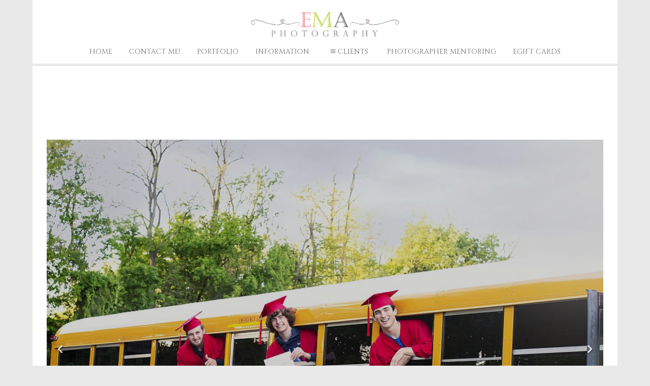

--- FILE ---
content_type: text/html; charset=utf-8
request_url: https://www.emaphotography.com/gallery/newborns/?categ=maternity
body_size: 10303
content:
<!DOCTYPE HTML PUBLIC "-//W3C//DTD HTML 4.01//EN" "http://www.w3.org/TR/html4/strict.dtd">
<HTML  xmlns="http://www.w3.org/1999/xhtml" xmlns:fb="http://www.facebook.com/2008/fbml" xml:lang="en" lang="en">
 <head>
<meta http-equiv="X-UA-Compatible" content="IE=edge,chrome=1">

<meta property="og:title" content="Home - emaphotography.com">
<meta property="og:type" content="website">
<meta property="og:url" content="https://www.emaphotography.com">
<meta property="og:image" content="https://www.emaphotography.com/sy-photos/page-photos/20241119104832-EMA_1011.jpg" id="fbthumb">
<meta property="og:site_name" content="emaphotography.com">
<meta property="fb:app_id" content=""/>
<meta property="og:description"  content="EMAPHOTOGRAPHYSouth Jersey Senior and Family Photographer On Location Senior Portraits Senior Yearbook Portraits College Graduate Portraits MY PhilosophyI'm a firm believer that portraits help freeze....." id="sharetext">
 <TITLE>Home - emaphotography.com</TITLE>
<meta http-equiv="Page-Enter" content="blendTrans(duration=0.0)" />
<META NAME="Author" CONTENT="">
<META NAME="Keywords" CONTENT="NJ Senior Photographer, Photographer, Philadelphia Photographer, Family Photographer, New Jersey Photographer, ">

<META NAME="Description" CONTENT="EMAPHOTOGRAPHYSouth Jersey Senior and Family Photographer On Location Senior Portraits Senior Yearbook Portraits College Graduate Portraits MY PhilosophyI'">
<meta http-equiv="content-type" content="text/html; charset=utf-8">
<meta name="viewport" content="width=device-width, initial-scale=1.0" />
<meta content="True" name="HandheldFriendly">
<link rel="stylesheet"   type="text/css" media="screen" href="/sy-inc/css/standard.classes.css?468a427e3d0648201c9d346bb4ed7f91" type="text/css">


<script type="text/javascript"></script>
<link rel="stylesheet" type="text/css" href="/sy-layouts/css-5-260126075700.css">



<link rel="stylesheet" href="/sy-inc/icons/svg/css/sytist.css?468a427e3d0648201c9d346bb4ed7f91">
<link rel="stylesheet" href="/sy-inc/icons/svg/css/animation.css?468a427e3d0648201c9d346bb4ed7f91"><!--[if IE 7]>
<link rel="stylesheet" href="/sy-inc/icons/svg/css/sytist-ie7.css"><![endif]-->
<link href='//fonts.googleapis.com/css?family=Cinzel:200,400,600,800|EB+Garamond:200,400,600,800|Open+Sans:300,600&display=swap' rel='stylesheet' type='text/css'>

<script src="/sy-inc/js/jquery-1.8.3.min.js"></script>
 <script src="/sy-inc/js/jquery-ui-1.10.3.custom.min.js"></script>

<script language="javascript"  type="text/javascript" src="/sy-inc/js/sytist.js?468a427e3d0648201c9d346bb4ed7f91d"></script>
<script language="javascript"  type="text/javascript" src="/sy-inc/js/slideshow.js?468a427e3d0648201c9d346bb4ed7f91"></script>
<script language="javascript"  type="text/javascript" src="/sy-inc/js/gal.js?468a427e3d0648201c9d346bb4ed7f91a"></script>
<script language="javascript"  type="text/javascript" src="/sy-inc/js/store.js?468a427e3d0648201c9d346bb4ed7f91b"></script>
<script language="javascript"  type="text/javascript" src="/sy-inc/store/manage.packages.js?468a427e3d0648201c9d346bb4ed7f91b"></script>


<script language="javascript"  type="text/javascript" src="/sy-inc/js/page.gallery.js?468a427e3d0648201c9d346bb4ed7f91"></script>
<link rel="stylesheet" href="/sy-inc/css/justified.css?468a427e3d0648201c9d346bb4ed7f91" />
<script src="/sy-inc/js/justified.js?468a427e3d0648201c9d346bb4ed7f91"></script>
  <link href="/sy-inc/video/video-js-6-2-7/video-js.min.css" rel="stylesheet" type="text/css">
  <script src="/sy-inc/video/video-js-6-2-7/video.min.js"></script>

<script>
$(document).ready(function(){
	$('video').each(function() {
		if($(this).hasClass("pf-video")) { } else { 
			$(this).addClass("video-js vjs-default-skin  vjs-big-play-centered");
			videojs($(this).attr("id"), {}, function(){ /* Player (this) is initialized and ready.*/ });
		}
	});
});
startsimpleslideshow();

</script>




<SCRIPT src="/sy-inc/js/norightclick.js"></SCRIPT><link rel="apple-touch-icon" href="/sy-misc/favicons/icon-60.png">
<link rel="apple-touch-icon" sizes="76x76" href="/sy-misc/favicons/icon-76.png">
<link rel="apple-touch-icon" sizes="120x120" href="/sy-misc/favicons/icon-120.png">
<link rel="apple-touch-icon" sizes="152x152" href="/sy-misc/favicons/icon-152.png">
<link rel="apple-touch-icon" sizes="180x180" href="/sy-misc/favicons/icon-180.png"> 
<link rel="icon"  type="image/png"  href="/sy-misc/favicons/icon-16.png">
</head>
<BODY bgcolor="#E9E9E9" >

<div id="vinfo" data-pic-key="" did="1047" sub_id="" data-scd="0" data-btl="0" thumbPageID="1" keyWord="" kid="" pic_camera_model="" pic_upload_session="" untagged="" view=""  disableNav="0" currentViewPhoto="" thumbsPerPage="" totalPhotos="" orderBy="" acdc="" orientation="" pic_client="" cat_pic_tags="" cat_id="" mcat_id="d41d8cd98f00b204e9800998ecf8427e" navtype="" plid="" prodplace=""  prodplacedefault=""  has_package="" has_package_one="" view_package="0"  view_package_only=""  group-id="0" package-id="0" viewing-prods="0" view-photo-fixed="0" store_product_photo="0" viewing-store-photo-prod="0"  product-photo-id="0" need-login="" proofing="" search_length="" passcode="" passcode_did="" search_date="" from_time="" listingpageid="1" page-home="1" package_thumb_photo="" data-slideshow-seconds="4000" data-slideshow-transition="500" data-thumb-type="0">
<div id="ssheader"></div>
<div id="viewcarttop"><div id="viewcartinner"></div></div>
<div id="buybackground"></div>
<div id="splashbackground"></div><div id="splashcontainer"><div id="splashinner"></div></div>
<div id="storeitembackground"></div><div id="storeitemcontainer"><div id="storeiteminner"></div></div>
<script>cursign = '$'; dec = '0'; pformat = '[CURRENCY_SIGN][PRICE]'; tempfolder = ''; ismobile = ''; istablet = ''; truetablet = ''; hmt = 0; lppw = 800; do_not_mobile_menu_when_menu_runs_into_header = 0;
 menup = 'below'; var isslideshow; var norightclick = '1';</script>

<div id="loadingPage"></div>


<div id="page-wrapper" st="0" >
<div id="page-wrapper-inner">



  


<div id="hc" style="width:0; height: 0;"></div>
<div id="gallerysharebg"  data-window="" onclick="closewindowpopup(); return false;" ><div id="accloading"><div class="loadingspinner"></div></div></div>
<div id="headerAndMenu" class="">
	<div id="headerAndMenuInner">
		<div id="headerContainer" class="headerheight">
			<div id="header">
				<div class="inner ">
				<p><a href="/"><img src="/sy-misc/ema photography copy.jpg" border="0" style="max-width: 428px; width: 306px; height: 50px; display: block; margin: auto;" alt="" width="306" height="50"></a></p></div>
						</div>
		</div>
		<div id="menucontainerouter">
		<div id="topMainMenuContainer">
<div id="topMainMenu">
<ul class="dropdown">
<li id="viewcartlink" style="display: none;"><a href="/index.php?view=cart" onClick="viewcart(); return false;">My Cart <span id="cartlinktotal"></span></a></li><li><a href="/"  target="_top">Home</a></li><li id="checkoutlink" style="display: none;"><a href="https://www.emaphotography.com/index.php?view=checkout">Checkout</a></li><li><a href="/contact-me/"  target="_top"  class="menulink" id="menu-1277" did="1277">Contact me!</a></li><li><a href="/portfoliio/"  target="_top"  class="menulink" id="menu-1278" did="1278">PORTFOLIO</a></li><li><a href="/information/"  target="_top" >Information</a><ul>
						<li><a href="/information/fami/">Family Sessions</a></li><li><a href="/information/college-graduates/">College Graduates</a></li><li><a href="/information/seni/">High School Seniors</a></li></ul></li>			<li><a href="/" class="menulink" onclick="return false;" style="cursor: default;"><span class="the-icons icon-menu"></span>Clients</a>
			<ul>
									<li><a href="https://www.emaphotography.com/index.php?view=account">Log In</a></li>			
			</li>
						<li><a href="https://www.emaphotography.com/index.php?view=newaccount">Create Account</a></li>			
			</li>
									
			</li>
									
			</li>
						<li><a href="/index.php?view=findphotos">Find My Photos</a></li>			
			</li>
						<li><a href="https://www.emaphotography.com/index.php?view=account">My Account</a></li>			
			</li>
			


		</ul>
		
		<li><a href="/photographer-mentoring/"  target="_top"  class="menulink" id="menu-1466" did="1466">Photographer Mentoring</a></li><li><a href="/egift-cards/"  target="_top"  class="menulink" id="menu-1719" did="1719">eGift Cards</a></li></ul>
</div><div class="clear"></div>
</div>
		</div>



<div id="mobilemenubuttontop" onclick="showmobilemenu();" style="float: right; position: absolute; right: 8px;"><span class="the-icons icon-menu"></span><span class="menutext">MENU</span></div>

		</div>
	</div>
<!-- <div class="cssClear"></div> -->
<script>
function showMobileSubMenu(id) { 
	$("#"+id).slideToggle(200);
}
</script>
<div id="mobilemenu" class="hide">
<div id="mobilemenubutton" onclick="showmobilemenu();"><span class="the-icons icon-menu"></span><span class="menutext">MENU</span></div>
<div id="mobilemenulinks" class="hide">
<ul>
<li><a href="/photographer-mentoring/"  target="_top"  class="menulink" id="menu-1466" did="1466">Photographer Mentoring</a></li><li><a href="/egift-cards/"  target="_top"  class="menulink" id="menu-1719" did="1719">eGift Cards</a></li><li><a href="/contact-me/"  target="_top"  class="menulink" id="menu-1277" did="1277">Contact me!</a></li><li><a href="/portfoliio/"  target="_top"  class="menulink" id="menu-1278" did="1278">PORTFOLIO</a></li><li><a href="/information/"  target="_top" 
							 onclick="showMobileSubMenu('sub-97'); return false;" 
							 
							 > <span class="the-icons icon-down-open"></span>Information</a></li>
							
													<ul class="mobilesubmenu  hide" id="sub-97"> 
							<li><a href="/information/fami/">&nbsp;&nbsp;&nbsp;&nbsp;Family Sessions</a></li><li><a href="/information/college-graduates/">&nbsp;&nbsp;&nbsp;&nbsp;College Graduates</a></li><li><a href="/information/seni/">&nbsp;&nbsp;&nbsp;&nbsp;High School Seniors</a></li>							</ul>
										<li ><a onclick="showMobileSubMenu('sub-82'); return false;" href="/" class="menulink" onclick="return false;" ><span class="the-icons icon-menu"></span>Clients</a>
			<ul class="mobilesubmenu  hide" id="sub-82"> 
						<li><a href="https://www.emaphotography.com/index.php?view=account">&nbsp;&nbsp;&nbsp;&nbsp;Log In</a></li>			
			</li>
						<li><a href="https://www.emaphotography.com/index.php?view=newaccount">&nbsp;&nbsp;&nbsp;&nbsp;Create Account</a></li>			
			</li>
									
			</li>
									
			</li>
						<li><a href="/index.php?view=findphotos">&nbsp;&nbsp;&nbsp;&nbsp;Find My Photos</a></li>			
			</li>
						<li><a href="https://www.emaphotography.com/index.php?view=account">&nbsp;&nbsp;&nbsp;&nbsp;My Account</a></li>			
			</li>
			


		</ul>
		
		<li><a href="/"  target="_top">Home</a></li><li id="viewcartlink"  class="showcartmenus" style="display: none;"><a href="/index.php?view=cart">My Cart <span id="cartlinktotal" class="cartlinktotal"></span></a></li><li id="checkoutlink" class="showcartmenus" style="display: none;"><a href="https://www.emaphotography.com/index.php?view=checkout">Checkout</a></li>
					</ul>
<div class="cssClear"></div></div></div>
<div id="main_container">
<div id="contentUnderMenu">
<div class="clear" id="tmmb"></div>
<style>
	#pageContentContainer { width: 100%; margin: 0; } 
</style>
	<div id="pageContentContainer" class=" content-1047 pagecontentarea   ">

 






<div id="homePage">
	<div class="text"><link rel="stylesheet" href="/sy-inc/css/smoothness/jquery-ui.min.css" type="text/css"><script> 
$(document).ready(function(){
	$(function() {
		$( ".datepicker" ).datepicker({ dateFormat: 'DD, MM d , yy', firstDay: 0 });
	});
});
</script>
<div class="gallerybuttonsmenu"></div>		<div id="contentcontainer"><div id="rand-893431" class="contentrow ssto" style="margin-top: 117px; margin-bottom: -20px; position: relative; left: 0px; top: 0px;" data-edit-class="heroregular">
		<div class="fullrow eib  photocontainerbg photodiv position-absolute noimglink photofit position-relative ssiphotofit sshow maxwidth1200" data-current="0" data-auto-start="1" data-show-nav="1" data-transition-speed="500" data-speed="4000" data-image-width="1800" style="color: rgb(255, 255, 255); height: 832px; position: relative; left: 0px; top: 0px; background-color: rgb(115, 115, 115); background-blend-mode: overlay;" id="rand-982763" data-images="|/sy-photos/page-photos/20241119104447-EMA_0395.jpg^1400^900^EMA_0395.jpg|/sy-photos/page-photos/20241119104448-EMA_0539.jpg^1400^1121^EMA_0539.jpg|/sy-photos/page-photos/20241208094611-EMA_9777.jpg^1400^1120^EMA_9777.jpg|/sy-photos/page-photos/20241208094807-EMA_1064.jpg^1400^1120^EMA_1064.jpg|/sy-photos/page-photos/20241216100307-EMA_6544.jpg^1400^1067^EMA_6544.jpg" data-burns="1"><img class="pf-image ssi burnsin" src="/sy-photos/page-photos/20241119104832-EMA_1011.jpg" width="1800" height="1372" alt="EMA_1011.jpg" id="photo-56840" style="display: none; width: 1200px; height: 914.666667px; margin-top: -41.333333px; margin-left: 0px;">
		<div class="photooverlay" style="opacity: 0.19; background-color: rgb(0, 0, 0);"></div></div>
		

		
	<div class="eto drag ui-draggable tomw1024" style="top: 85.319636%; text-align: center;" id="rand-860375"><p style="line-height: 1;"><span style="color: rgb(255, 255, 255); font-size: 27px;  letter-spacing: 0px; font-weight: 100; text-shadow: none; font-style: normal; line-height: 1;" class="mtxt" data-size="27">EMAPHOTOGRAPHY</span></p></div><div class="eto drag ui-draggable tomw1024" style="top: 90.324519%; text-align: center;" id="rand-127705"><h1 style="line-height: 1;"><span style="color: rgb(255, 255, 255); font-size: 34px;  letter-spacing: 0px; font-weight: 400; text-shadow: none; font-style: normal; line-height: 1;" class="mtxt" data-size="34">South Jersey Senior and Family Photographer</span></h1></div></div><div class="contentrow" id="rand-294225" style="margin: 91px 0px 32px; position: relative; left: 0px; top: 0px; text-align: center;" data-edit-class="columphotos1">

	<div style="padding: 0px;" class="borderbox rowbackground width100">
		<div class="fullrow flex flexrow srt ui-sortable maxwidth1400">
			<div class="nofloatsmall concol bp srty borderbox ui-sortable" style="width: 27.51%; padding: 0px;">

				<div class="eib position-relative ratiophoto dd at ba mb16 ofh" style="padding-top: 79%;" data-image-width="600" id="rand-22266">
					<a href="/portfolio/senior-on-location/" class="tlink"><div class="photocontainerbg photodiv photofit "><img class="pf-image" src="/sy-photos/page-photos/20241208093800-EMA_0851.jpg" width="480" height="600" alt="EMA_0851.jpg" id="photo-953673" style="display: none; width: 347px; height: 433.75px; margin-top: -79.875px; margin-left: 0px;"></div></a>
					</div>
					<div class="position-relative txt textpadding borderbox" style="padding: 0px 16px;"><h3><a href="/portfolio/senior-on-location/" class="tlink"><span class="et del" id="rand-832525">On Location Senior Portraits</span></a></h3></div>
					
			</div>
				
			<div class="nofloatsmall concol bp srty borderbox ui-sortable" style="width: 27.51%; padding: 0px;">

				<div class="eib position-relative ratiophoto dd at ba mb16 ofh" style="padding-top: 79%;" data-image-width="600" id="rand-810422">
					<a href="/portfolio/senior-yearbook/" class="tlink"><div class="photocontainerbg photodiv photofit "><img class="pf-image" src="/sy-photos/page-photos/20241120080955-EMA_7402.jpg" width="600" height="480" alt="EMA_7402.jpg" id="photo-69798" style="display: none; width: 347px; height: 277.6px; margin-top: -1.8px; margin-left: 0px;"></div></a>
					</div>
					<div class="position-relative txt textpadding borderbox" style="padding: 0px 16px;"><h3><a href="/portfolio/senior-yearbook/" class="tlink"><span class="et del" id="rand-50887">Senior Yearbook Portraits</span></a></h3></div>
					
				</div>
				
			<div class="nofloatsmall concol bp srty borderbox ui-sortable" style="width: 27.51%; padding: 0px;">

				<div class="eib position-relative ratiophoto dd at ba mb16 ofh" style="padding-top: 79%;" data-image-width="600" id="rand-99274">
					<a href="/portfolio/college-graduation/" class="tlink"><div class="photocontainerbg photodiv photofit "><img class="pf-image" src="/sy-photos/page-photos/20241120081211-EMA_9504.jpg" width="600" height="458" alt="EMA_9504.jpg" id="photo-222187" style="display: none; width: 358.951965px; height: 274px; margin-left: -5.975983px; margin-top: 0px;"></div></a>
					</div>
					<div class="position-relative txt textpadding borderbox" style="padding: 0px 16px;"><h3><a href="/portfolio/college-graduation/" class="tlink"><span class="et del" id="rand-431484">College Graduate Portraits</span></a></h3></div>
					
				</div> 
			</div>
		</div>
	</div><div class="contentrow" id="rand-23116" style="margin-top: 11px; margin-bottom: 32px; text-align: center;" data-edit-class="horizontalrule">
		<div class="fullrow">
			<div class="ba" style="padding-top: 16px; position: relative;"><hr style="background-color: rgb(224, 224, 224); width: 100%; max-width: 657px;"></div>
		</div>
	</div><div id="rand-926119" class="contentrow " style="margin-top: 91px; margin-bottom: 32px;" data-edit="fr-color,fr-bgcolor,fr-hcolor,fr-acolor,vh-eib,width2col,cr-mb,cr-mt,cr-ta,cr-width ">
	<div class="fullrow flexrowreverse maxwidth1200" style="display: flex;  ">
		<div class="w1 absolute-center  nofloatsmall" style="width: 50%;">
			<div style="padding: 48px; box-sizing: border-box;" class="bp">
				
				<div class="ea position-relative ba" id="rand-359339"><h2>MY Philosophy</h2><p>I'm a firm believer that portraits help freeze a moment in time and that the important milestones deserved to be celebrated. &nbsp; High school and College are a very important time in the life of a young person. &nbsp;When it comes time&nbsp;to graduating we consider it the first major milestone of your life and we will make it a very big deal.&nbsp;If you have this same way of thinking, then the experience we have to offer will be perfect for you. &nbsp;</p><p>During your senior year, you will want to have a way to remember all of the&nbsp;accomplishments you&nbsp;have had and show the world what you have become. &nbsp;The best way to do this is through a&nbsp;senior photo shoot. &nbsp;You will never get to redo senior year and this is possibly one of the last times&nbsp;you will have images of just you taken. &nbsp;</p><p><br></p></div>


			</div>
			
		</div>
		<div class="w2 nofloatsmall" style="width: 50%;">
			<div class="eib position-relative  ss" data-image-width="1200" style="overflow: hidden; height: 457px;" id="rand-303804">
				<div class="photocontainerbg photodiv photofit"><img class="pf-image" src="/sy-photos/page-photos/20241120082724-EMA_9764.jpg" width="1200" height="915" alt="EMA_9764.jpg" id="photo-685959" style="display: none; width: 600px; height: 457.5px; margin-top: -0.25px; margin-left: 0px;"></div>
			</div>
		</div>
		<div class="clear"></div>
	</div>	
</div><div class="contentrow" id="rand-596272" style="margin-top: 11px; margin-bottom: 32px; text-align: center; position: relative; left: 0px; top: 0px;" data-edit-class="horizontalrule">
		<div class="fullrow">
			<div class="ba" style="padding-top: 16px; position: relative;"><hr style="background-color: rgb(224, 224, 224); width: 100%; max-width: 657px;"></div>
		</div>
	</div><div class="contentrow" id="rand-302654" style="margin: 32px 0px; text-align: center; position: relative; left: 0px; top: 0px;" data-edit-class="circlecolumphotos1">
		<div style="background: transparent; padding: 69px 51px;" class="width100vw borderbox rowbackground">
			<div class="fullrow flex flexrow srt ui-sortable maxwidth1200">
				<div class="nofloatsmall concol bp srty ui-sortable" style="width: 46%;">
					<div class="circlephotodivcontainer mb16" style="padding-left: 91px; padding-right: 91px;">
						<div class="eib circlephotodiv dd  at ba" style="overflow: hidden; border-radius: 50%;" id="rand-832987"><a href="/" class="tlink"><div class="photocontainerbg photodiv photofit"><img class="pf-image" src="/sy-photos/page-photos/20241120082309-EMA_0334.jpg" width="600" height="480" alt="EMA_0334.jpg" id="photo-496896" style="display: none; width: 462.5px; height: 370px; margin-left: -46.25px; margin-top: 0px;"></div></a></div>
					</div>
					<div class="position-relative txt"><h3><span class="et del" style="font-weight: 900; " id="rand-691436">family sessions</span></h3></div>
					
				<div class="eb position-relative" style="text-align: center;" id="rand-367142"><a href="/information/fami/" class="tbutton" style="padding: 16px; margin: 0px auto; background-color: rgb(255, 255, 255); color: rgb(105, 105, 105); border: 1px solid rgb(110, 110, 110); border-radius: 0px; letter-spacing: 0px; font-weight: 400;" data-style="rgba(255,255,255,1)|#6E6E6E|#696969" data-hover="rgba(89,183,255,1)|#59B7FF|#FFFFFF">DETAILS AND INVESTMENT- FAMILY SESSIONS</a></div></div>
				<div class="nofloatsmall concol bp srty ui-sortable" style="width: 46%;">
					<div class="circlephotodivcontainer mb16" style="padding-left: 91px; padding-right: 91px;">
						<div class="eib circlephotodiv dd  at ba" style="overflow: hidden; border-radius: 50%;" id="rand-37331"><a href="/" class="tlink"><div class="photocontainerbg photodiv photofit"><img class="pf-image" src="/sy-photos/page-photos/20241120082011-EMA_0650.jpg" width="480" height="600" alt="EMA_0650.jpg" id="photo-918877" style="display: none; width: 370px; height: 462.5px; margin-top: -46.25px; margin-left: 0px;"></div></a></div>
					</div>
					<div class="position-relative txt"><h3><span class="et del" style=" font-weight: 900;" id="rand-82641">senior sessions</span></h3></div>
					
				<div class="eb position-relative" style="text-align: center;" id="rand-749153"><a href="/information/seni/" class="tbutton" style="padding: 16px; margin: 0px auto; background-color: rgb(255, 255, 255); color: rgb(105, 105, 105); border: 1px solid rgb(105, 105, 105); border-radius: 0px; letter-spacing: 0px; font-weight: 400;" data-style="rgba(255,255,255,1)|#696969|#696969" data-hover="rgba(89,183,255,1)|#59B7FF|#FFFFFF">DETAILS AND INVESTMENT – HIGH SCHOOL SENIORS</a></div></div> 
			</div>
		</div>
	</div><div class="contentrow" id="rand-878856" style="margin-top: 32px; margin-bottom: 32px; text-align: center; position: relative; left: 0px; top: 0px;" data-edit="cr-mb,cr-mt">
		<div class="fullrow">
			<div class="ba" style="padding-top: 16px; position: relative;"><h3><span class="et" id="rand-309714" style="color: rgb(0, 0, 0); letter-spacing: 0px; font-weight: 400; font-size: 29px; font-style: normal;">Servicing The South Jersey&nbsp;Area For 24&nbsp;Years</span></h3></div>
		</div>
	</div><div class="contentrow" id="rand-672143" style="margin-top: 32px; margin-bottom: 32px; text-align: center; position: relative; left: 0px; top: 0px;" data-edit="cr-mb,cr-mt,cr-ta,cr-width">
		<div class="fullrow bp maxwidth1024">
			<div class="ea ba" style="padding-top: 16px; position: relative;" id="rand-278878"><p>EMAPHOTOGRAPHY BY CARRIE STEFFE IS AN AWARD WINNING PHOTOGRAPHER AND IS LOCATED IN SOUTHERN NEW JERSEY BUT SERVES THE FOLLOWING STATES- NEW JERSEY (NJ), NEW YORK(NY), PENNSYLVANIA (PA) AND DELAWARE (DE) AND THE FOLLOWING MAJOR CITIES- NEW YORK CITY, PHILADELPHIA, LUMBERTON, CHERRY HILL, MEDFORD, MARLTON, MOORESTOWN, PRINCETON, YARDLEY, NEWTOWN, PHILLY, BUCKS COUNTY, HOBOKEN, CENTRAL PARK, NEW YORK, NORTH JERSEY, CENTRAL NEW JERSEY, STATEN ISLAND, MANHATTEN, BRONX. CARRIE IS A PHOTOGRAPHER THAT SPECIALIZES IN SENIOR PORTRAITS, COLLEGE GRADUATES, FAMILY AND CHILDREN'S COMMERCIAL PHOTOGRAPHY AND MODELING. &nbsp;EMAPHOTOGRAPHY HAS WORKED WITH MANY NATIONAL CLOTHING LINES INCLUDING MAGNOLIA BABY, GREGGY GIRL, CAROLINA KIDS, BEETLEJUICE, MAGGIE BREEN, FUNTASIATOO.<span class="redactor-invisible-space" data-verified="redactor" data-redactor-tag="span" data-redactor-class="redactor-invisible-space">​ &nbsp; &nbsp;</span></p><p><br></p></div>
		</div>
	</div></div>

	
	</div>
	<div class="photos">



<script>
  var ipad;
var mobile;
var sytiststore;
var sytiststore = 1;
var totalphotos = 0;
var isslideshow = true;
var loop = 1;
var autostart = 1;
var ssspeed = 4000;
var sstransition = 20;
var fullscreenmenu = 0;
var thumbnails = 0;
var thumb_limit = '10';
var scrollthumbnails = 0;
var disablecontrols = 1;
var hoverpreview= 1;
var add_menu_height = 0;
var SSslideshowtimer;
var add_margin_page = 2;
var add_margin_full = 0;



</script>

<div class="center pagephotostoreactions"></div>
<div id="showslidehsow"></div>


	<div id="photoGallery">
		


		<div id="displayThumbnailPage"  data-share-descr="" ></div>
		<div class="clear"></div>

				<div class="clear"></div>
	</div>
		<div class="clear"></div>
<div id="endpage" style=""></div>
<div class="clear"></div>

<script type="text/javascript">
 $(document).ready(function(){
	setTimeout(function(){
	$("#loadingss").fadeIn(100);
	},500);


     var result = null;
     var scriptUrl = "/sy-inc/sy-slideshow.php?date_id=1047&sub_id=&cat_id=&css_id=5&cat_id=&show_thumbnails=&keyWord=&kid=&mobile=&ipad=&search_length=&passcode=&from_time=&search_date=&view=";
     $.ajax({
        url: scriptUrl,
        type: 'get',
        dataType: 'html',
        async: true,
        success: function(data) {
			$("#showslidehsow").html(data);

			if(norightclick == '1') { 
				disablerightclick();
			}


        } 
     });
     return result;


});

</script>
<div class="clear"></div>

</div>
	<div class="featured">


	</div>
</div>



	<div>&nbsp;</div>



	

<div id="endpagelistings" style="position: absolute;"></div>
<div id="listingpage-2" style="display: none; width: 100%; height: 30px;" class="thumbPageLoading"></div>


</div>
<div class="cssClear"></div>
<script>
var pid = '';
var date_id = '1047';
var afc = '';
var page_viewed = 'home||';
</script>
<script language="javascript">
$(document).ready(new function() {
	var ref=""+escape(top.document.referrer); 
	var colord = window.screen.colorDepth; 
	var res = window.screen.width + "x" + window.screen.height;
	var ptitle=document.title.replace(/&/g,'and'); 	
	var ptitle = addslashes(ptitle);
	var ptitle = escape(ptitle);
	var cururl=location.href;
	var reff=document.referrer;
	var reff=reff.replace("http://",''); 	
	var reff=reff.replace("https://",''); 	
	var reff=reff.replace("sub_id",'from_sub_id'); 	


			$.get("/sy-vstats.php?res=" + res + "&colord=" + colord + "&page_viewed=home||&date_id=1047&sub_id=&reff=" + reff + "&js=yes&pid=&afc=", function(data) { });

});
</script><noscript></noscript>
								<div id="mlsignuppopup" class="hide">
			<div id="signupcontainerbl" class="signupcontainerbl" style=" background: #000000;">
				<div class="signupcontainerblinner" style="color: #EFEFEF;">
				<div style="float: right;" id="emailsignupcancel"><span class="the-icons icon-cancel" onclick="closeemailsignup();" style="color: #EFEFEF; "></span></div>
				<div class="clear"></div>
				<style>
.fsignupcontainer {  } 
.fsignupcontainerinner { text-align: center;  }

</style>
	<div id="fsignupcontainer" class="fsignupcontainer">
		<div class="fsignupcontainerinner">
			<div id="popemformcontainer">
				<div class="pc">Sign up for email promotions.</div>
				<div>
				<form method="POST" name="popemform" id="popemform" action="index.php" onSubmit="emailsignup('popems','popemrequired','popemform','popemerror','popemerror','popemformcontainer','popemformsuccess'); return false;" data-required-missing="Please fill in the required fields." data-invalid-email="The email address you entered does not seem to be formatted correctly. Please check your email address.">
						<div class="pc"><input type="email"  id="enter_email" size="20" value="Email Address" class="defaultfield popems popemrequired field100 popemerror" style="max-width: 300px;" default="Email Address"> </div>
												
						
						
						<div class="pc submitdiv"><input type="submit" name="submit" class="submit" value="Sign Up"></div>
						<div class="pc spinner24 submitsaving hide"></div>

					<div class="hide error" id="popemerror"></div>
				<div class="cssClear"></div>
								<div class="pc"><i>Your information is safe with us and won't be shared.</i></div>
								<input type="hidden" class="popems" name="action" id="action" value="emailsignup">
				<input type="hidden" class="popems"  id="did" value="">
				<input type="hidden" class="popems" name="elocation" id="elocation" value="pop">

				</form>
				</div>
									<div class="center pc"><a href="" onclick="closeemailsignup(); return false;">no thanks</a></div>
							</div>
			<div id="popemformsuccess" class="hide  center">
				<div class="pc">Thank you for signing up!</div>
							<div class="center pc"><a href="" onclick="closeemailsignup(); return false;">Close</a></div>
				<div>&nbsp;</div>
					</div>
	</div>
</div>
				
			</div>
		</div>
	</div>
	
	<div id="footer" >
		<div id="footerinner">
			<div style="text-align: center">&nbsp;<a href="/"  target="_top">Home</a> &nbsp; <a href="/contact-me/"  target="_top">Contact me!</a> &nbsp; <a href="/portfoliio/"  target="_top">PORTFOLIO</a> &nbsp; <a href="/information/"  target="_top">Information</a> &nbsp; <a href="/photographer-mentoring/"  target="_top">Photographer Mentoring</a> &nbsp; <a href="/egift-cards/"  target="_top">eGift Cards</a> &nbsp; 
	</div><div style="text-align: center">
		<a href="https://www.facebook.com/EMAPhotography1" target="_blank" title="Facebook" class="the-icons icon-facebook"></a>
<a href="https://www.instagram.com/emaphotography_1/" target="_blank" title="Instagram" class="the-icons icon-instagram"></a>

	</div><div style="text-align: center">
		©2026 All Rights Reserved.  Content may not be used without prior express written consent. 
	<br><a href="https://www.picturespro.com/sytist/" target="_blank">Made with Sytist</a>
</div>	</div>
</div></div></div></div><!-- <div id="footerSpacer"></div> -->
<script>

 $(document).ready(function(){
	if(norightclick == '1') { 
		disablerightclick();
	}
	$(".preview").hover(
	  function () {
		$(this).find('.quickview').show();
	  },
	  function () {
		$(this).find('.quickview').hide();
	  }
	);

	 mytips(".tip","tooltip");
	 $(".searchlink").append($("#searchformhtml").html());
	$(".searchlink").hover(
	  function () {
		$(this).find('.searchform').slideDown(100);
	  },
	  function () {
		$(this).find('.searchform').slideUp(100);
	  }
	);

	adjustsite();
					$(window).resize(function() {
		adjustsite();
									});

	setInterval(function() {
		$.get('/sy-inc/refresh.php', function(data) { });
	}, 600000);


			
	onphotoheightperc = 1;
	onphotominwidth = 320;
	onphotoperrow = Math.floor($("#listing-onphoto").width() / onphotominwidth);
	if(onphotoperrow <=0) { 
		onphotoperrow = 1;
	}

	onphotomargin = 14 * (2 * onphotoperrow)+1;
	onphotonewwidth = ($("#listing-onphoto").width() - onphotomargin) / onphotoperrow;
	onphotonewheight = (($("#listing-onphoto").width() - onphotomargin) / onphotoperrow) * onphotoheightperc;
	placeonphoto(onphotoheightperc,onphotominwidth,onphotoperrow,onphotomargin,onphotonewwidth,onphotonewheight);

	
	tlheightperc = 1.22;
		tlminwidth = 260;
	
	tlperrow = Math.floor($("#listing-thumbnail").width() / tlminwidth);
	tlmargin = 9 * (2 * tlperrow)+1;
	tlnewwidth = ($("#listing-thumbnail").width() - tlmargin) / tlperrow;
	placethumblisting(tlnewwidth);

		tlheightperc = 1.22;
		tlminwidth = 252;
		tlperrow = Math.floor($("#listing-stacked").width() / tlminwidth);
	tlmargin = 5 * (2 * tlperrow)+1;
	tltotalmargin = 13;
	tlnewwidth = ($("#listing-stacked").width() - tlmargin) / tlperrow;
	placestackedlisting(tlnewwidth);


    (function ($){
      var handler = $('#listing-stacked .preview');
      handler.wookmark({
		container: $('#listing-stacked'), // Optional, used for some extra CSS styling
		align: "left",
		offset: 8, // Optional, the distance between grid items
		outerOffset: 0 // Optional, the distance to the containers border
		// itemWidth: Math.abs(tlnewwidth) + Math.abs(tltotalmargin) // Optional, the width of a grid item
      });
      
    })(jQuery);

	$(window).resize(function() {
	resizelistings();
	});
 });

function resizelistings() { 
		onphotoheightperc = 1;
		onphotominwidth = 320;
		onphotoperrow = Math.floor($("#listing-onphoto").width() / onphotominwidth);
		if(onphotoperrow <=0) { 
			onphotoperrow = 1;
		}
		onphotomargin = 14 * (2 * onphotoperrow)+1;
		onphotonewwidth = ($("#listing-onphoto").width() - onphotomargin) / onphotoperrow;
		onphotonewheight = (($("#listing-onphoto").width() - onphotomargin) / onphotoperrow) * onphotoheightperc;
		placeonphoto(onphotoheightperc,onphotominwidth,onphotoperrow,onphotomargin,onphotonewwidth,onphotonewheight);

	
		tlheightperc = 1.22;
		tlminwidth = 260;
		tlperrow = Math.floor($("#listing-thumbnail").width() / tlminwidth);
		tlmargin = 9 * (2 * tlperrow)+1;
		tlnewwidth = ($("#listing-thumbnail").width() - tlmargin) / tlperrow;
		placethumblisting(tlnewwidth);

	
		tlheightperc = 1.22;
				tlminwidth = 252;
				tlperrow = Math.floor($("#listing-stacked").width() / tlminwidth);
		tlmargin = 5 * (2 * tlperrow)+1;
		tlnewwidth = ($("#listing-stacked").width() - tlmargin) / tlperrow;
		placestackedlisting(tlnewwidth);
		(function ($){
		  var handler = $('#listing-stacked .preview');
		  handler.wookmark({
			container: $('#listing-stacked'), // Optional, used for some extra CSS styling
			align: "left",
			offset: 8, // Optional, the distance between grid items
			outerOffset: 0 // Optional, the distance to the containers border
			// itemWidth: Math.abs(tlnewwidth) + Math.abs(tltotalmargin) // Optional, the width of a grid item
		  });
		  
		})(jQuery);

}
</script>
<script>

 $(document).ready(function(){
	if(document.location.hash) { 
	//	$("#log").show().append(document.location.hash+" - load<br>")

		photo = document.location.hash;
		photo = photo.replace("#","");
		p = photo.split("=");
		if(p[0] == "photo") { 
			if(p[1] !== "thumbs") { 
				if(p[0] == "gti") { 
					closecomparephotos();
				}
				if(photo !== "_=_" && photo !== "splash") { 
					window.setTimeout(function(){   
						newloadsytistphoto(p[1])
					},1000);
				}
			}
		}
	}
	jQuery(window).hashchange(function() {
	//	$("#log").show().append(document.location.hash+" - change<br>")

		closemanagepackageproduct();

		if(!document.location.hash) { 
			if($("body").attr("data-last-photo-view") !== "") { 
				closephotoview(1);
			}
		}

		photo = document.location.hash;
		photo = photo.replace("#","");
		p = photo.split("=");
		if(p[0] == "photo") { 

			if(p[0] == "photo" || p[0] == "gti") { 
				if(p[1] == "thumbs" || p[1] == "") { 
					closephotoview(1);
					closestockphoto()
				} else { 
					 if($("#slideshow").attr("disablenav") !== "1" && ($("#slideshow").attr("curphoto") !== p[1] || $("#slideshow").attr("fullscreen") !== 1 || $("#slideshow").attr("comparephotos") == 1)) { 
						newloadsytistphoto(p[1]);
					 }
					closecomparephotos();
				}
			}
		}
	});

});


</script>
<div id="loadingMore">Loading More Photos</div>
<div id="gototop" onclick="gototop();">Scroll To Top</div>
<div id="photo-preview">
	<div style="padding: 8px; position: relative; display: block;">
	<div id="photo-preview-title" class="pc"></div>
	<div id="photo-preview-photo" ></div>
	<div id="photo-preview-caption" class="pc"></div>
	<div id="photo-preview-filename" class="pc"></div>
	<div id="photo-preview-keywords" class="pc"></div>
	</div>
</div>
</div>
<div id="comparephotos">
		<div id="comparenav">
			<div id="comparenavinner"><a href="" onclick="closecomparephotos(); return false;">Close</a> | <a href="" onclick="closecomparephotos('1'); return false;">Clear All & Close</a></div>
		</div>
	</div>
	<div id="comparephotosdisplaycontainer" class="compareinner">
		<div id="comparephotosdisplay">
		</div>
	</div>
	




<div id="photoproductsnexttophotobg"></div>
<div id="photoproductsnexttophoto">
	<div class="inner photoproductsnexttophoto"></div>
 </div>
<div id="searchformhtml" class="hide">
	<div class="searchform hide">
	<form method="get" name="searchform" action="/index.php">
	<input type="text" name="q" size="20" value="">
	<input type="hidden" name="view" value="search">
	<input type="submit" name="submit" value="Search" class="submit">
	</form>
	</div>
</div>
<div id="log" style="display: none; position: fixed; top:0; left: 0; background: #000000; color: #FFFFFF; z-index: 10001;"></div>
<div id="enlargephoto" class="zoomCur"></div>
<div id="photoprods">
<div id="closebuyphototab" class="closewindow" onclick="closebuyphoto(); return false;"><div class="inner">Close Window</div></div>
<div id="closebuyphoto"  class="closewindow" style="display: none; position: absolute; right: -32px; top: -12px;"><span  onclick="closebuyphoto(); return false;" class="icon-cancel-circled the-icons" style=" font-size: 48px;"></span></div>
<div id="photoprodsinner"></div>
</div>
<div id="photocrop">
<div id="photocropinner"></div>
</div>
<div id="loading">Loading</div>
<div id="photopackagecontainer" status="0">
<div id="closeaddtopackage" style="display: none; position: absolute; right: -32px; top: -12px;"><span  onclick="closeaddtopackage(); return false;" class="icon-cancel-circled the-icons" style=" font-size: 48px;"></span></div>
	<div id="photopackageinner"></div>
</div>
<div id="fbnotify"></div>
<div id="fb-root"></div>
<script>
  window.fbAsyncInit = function() {
    FB.init({
      appId  : '', // CHANGE THIS APP ID
      status : true, // check login status
      cookie : true, // enable cookies to allow the server to access the session
      xfbml  : true  // parse XFBML
    });
		FB.Event.subscribe('comment.create', function(response) {
		sendFacebookNotify('Comment','https://www.emaphotography.com','b699219a5a14685bb83bc03702fa8fc5');
	});
		
};
  (function() {
    var e = document.createElement('script');
    e.src = document.location.protocol + '//connect.facebook.net/en_US/all.js';
    e.async = true;
    document.getElementById('fb-root').appendChild(e);
  }());
</script>
<div id="roomuploadbackground"></div>
<div id="sidethumbsbg"></div>
<div id="sidethumbs">
<div  id="sidethumbsclose" onclick="sidethumbsclose();" >
	<div style="padding: 8px;"><span class="the-icons icon-cancel">Close</span></div>
</div>
	<div id="sidethumbsinner">
	
	</div>
	<div class="clear"></div>
</div>
<script src="/sy-inc/js/magnify.js"></script>
</body>
</html>

--- FILE ---
content_type: text/html; charset=UTF-8
request_url: https://www.emaphotography.com/sy-inc/sy-slideshow.php?date_id=1047&sub_id=&cat_id=&css_id=5&cat_id=&show_thumbnails=&keyWord=&kid=&mobile=&ipad=&search_length=&passcode=&from_time=&search_date=&view=
body_size: 1535
content:
<script>
use_first_lanscape_height = 1;
first_landscape_width  = 0;
first_landscape_height = 0;
keyWord = false;
totalphotos = 0;
totalsubs = 0;
thumb_open_first = '0';
disable_enlarge = '0';
if(totalphotos <= 0 && keyWord == true && totalsubs <= 0) { 
	$("#tagresults").hide();
	$("#tagnotfound").show();
	$("#thumbsloading").hide();
	$("#nophotosfound").html("<div class='error'>No photos found</div>").slideDown(300);
}

 $(document).ready(function(){
	$("#ssholder").hide();
	enableenlargephoto();

	 if(thumbnails == 1 && thumb_open_first == 1 && totalphotos > 0) { 
		 clickthumbnail('');
		 if(totalphotos > 1) { 
			SSslideshowtimer = window.setTimeout("navSlides('next')",ssspeed);
			$("#slideshow").attr("sson","1");
			$("#ssPlay").hide();
			$("#ssPause").show();
		 }
	 }
		 
	 if(fullscreenmenu == 1) { 
		 $("#fullscreen").show();
	 } else {
		 $("#fullscreen").hide();
	 }
	if(thumbnails !== 1) { 
		arrowNavSS();
		checkforpackagesone();
		checkforpackages();
		$("#ssPrevPhoto").hide();
		$("#slideshow").css("height","px");
		$("#photo-1").imagesLoaded(function() {
			sizePhoto("1");

			$("#photo-1-container").fadeIn(1, function() { 
				$("#thumbsloading").hide();
				$("#photo-1").fadeIn(400);
				$(".pagephotostoreactions").fadeIn(400);
			sizeContainer();
			getSSCaption("photo-1");
			placeNav("1");
			if(autostart == 1 && totalphotos > 1) { 
				SSslideshowtimer = window.setTimeout("navSlides('next')",ssspeed);
				$("#slideshow").attr("sson","1");
				$("#ssPlay").hide();
				$("#ssPause").show();
			} else { 
				$("#ssPlay").show();
				$("#ssPause").hide();
			}

			setTimeout(function(){
				$("#controls").children().fadeOut(200, function() {	});
			},2000);


			});
			$("#photo-2").attr("src", $("#photo-2").attr("thissrc"));

		});

		$(window).resize(function() {
		placeNav($("#slideshow").attr("curphoto"));
		sizePhoto($("#slideshow").attr("curphoto"));
		getSSCaption("photo-"+$("#slideshow").attr("curphoto"));

		});
	 $("#controls").mouseover(function(){
		 $(this).children().show();
		}).mouseout(function(){ 
		 $(this).children().hide();});
	}

	$(".styledthumbs").hover(
	  function () {
		$(this).find('.inner').show();
	  },
	  function () {
		$(this).find('.inner').hide();
	  }
	);
 });

</script>
<div id="ssheader"></div>
<div id="ssbackground"></div>
<div id="slideshowcontainer">
<div id="sscontainerloading"></div>
<span onclick="closeFullScreenPhoto(); return false;" id="ssClose" class="icon-cancel-circled the-icons photo-nav"></span>
	<span onclick="navSlides('prev','1'); return false;" id="ssPrevPhoto" class="icon-left-open the-icons photo-nav ssnavigation"></span>   
	<span onclick="navSlides('next','1'); return false;" id="ssNextPhoto" class="icon-right-open the-icons photo-nav ssnavigation"></span>
	<div id="controls" class="ssnavigation"><div style="position: relative;">
	<span onclick="startSlideshow(); return false;" id="ssPlay"  class="icon-play the-icons photo-nav"></span>
	<span onclick="stopSlideshow(); return false;" id="ssPause" class="icon-pause the-icons photo-nav"></span>
	<br><a href="" onclick="fullScreen(); return false;" id="fullscreen">Full Screen</a>
	</div></div>
<div style="position: relative; text-align: center; height: px; " id="slideshow" curphoto="1" disablenav="0" sson="" fullscreen="0" scrollthumbs="0">

<div class="clear"></div>
</div>
</div>

<div class="clear"></div>

 <script language="javascript"  type="text/javascript" src="/sy-inc/js/scroller.js"></script>
<script>

function checkscrollthumbs() { 
	pages = 0;
	pages = Math.abs(pages);
	newpage = $("#scrollbar1").attr("thpage");
	var n = Math.abs(newpage) + 1;
	if(n <= pages) { 
		p = Math.abs(newpage) * 50;
		sl= $("#scrollbar1").offset().left;
		tid = "th-"+p;
		sp = $("#"+tid).offset().left;
		sw= $("#scrollbar1").width();
		cw = $("#overview").width();
		han = $("#handle").offset().left;
		sw= $("#scrollbar1").width();
		place =  (Math.abs(cw) - Math.abs(sw));

		if((sp - 100) < (Math.abs(sl) + Math.abs(sw))) { 
		 $("#scrollbar1").attr("thpage", n);
		clearInterval(ckst);
		$.get("/sy-inc/sy-thumbnails.php?date_id=1047&view=&css_id=5&sub_id=&scroller=1&mobile=&ipad=&page="+n, function(data) {
			$("#scrollthumbscontainer").append(data);
			var oScrollbar = $('#scrollbar1');
			oScrollbar.tinyscrollbar({ axis: 'x'});
			oScrollbar.tinyscrollbar_update(place);

				setTimeout(function(){
				ckst = setInterval("checkscrollthumbs()",200);
				},1000);

		});

		}
	}

}

$(document).ready(function(){
	$('#scrollbar1').tinyscrollbar({ axis: 'x'});
		 mytips(".tip","tooltip");
		$('#thumbscrollerclick').bind('click', showthumbsscroller); 
	});
</script>
<!--   --> 


<div id="nophotosfound" class="hide"></div>


--- FILE ---
content_type: text/css
request_url: https://www.emaphotography.com/sy-layouts/css-5-260126075700.css
body_size: 33600
content:
 .orderzipdownloadbutton a { padding: 16px; } .spinner24 { width: 24px; height: 24px; background-color: #999; margin: 4px auto; -webkit-animation: rotateplane 1.8s infinite ease-in-out; animation: rotateplane 1.8s infinite ease-in-out; } @-webkit-keyframes rotateplane { 0% { -webkit-transform: perspective(24px) } 50% { -webkit-transform: perspective(24px) rotateY(180deg) } 100% { -webkit-transform: perspective(24px) rotateY(180deg) rotateX(180deg) } } @keyframes rotateplane { 0% { transform: perspective(24px) rotateX(0deg) rotateY(0deg); -webkit-transform: perspective(24px) rotateX(0deg) rotateY(0deg) } 50% { transform: perspective(24px) rotateX(-180.1deg) rotateY(0deg); -webkit-transform: perspective(24px) rotateX(-180.1deg) rotateY(0deg) } 100% { transform: perspective(24px) rotateX(-180deg) rotateY(-179.9deg); -webkit-transform: perspective(24px) rotateX(-180deg) rotateY(-179.9deg); } } .loadingspinner { height: 60px; width: 60px; margin: 94px auto 0 auto; position: relative; -webkit-animation: rotation .6s infinite linear; -moz-animation: rotation .6s infinite linear; -o-animation: rotation .6s infinite linear; animation: rotation .6s infinite linear; border-left: 6px solid rgba(144, 144, 144, .15); border-right: 6px solid rgba(144, 144, 144, .15); border-bottom: 6px solid rgba(144, 144, 144, .15); border-top: 6px solid rgba(144, 144, 144, .8); border-radius: 100%; } @-webkit-keyframes rotation { from { -webkit-transform: rotate(0deg); } to { -webkit-transform: rotate(359deg); } } @-moz-keyframes rotation { from { -moz-transform: rotate(0deg); } to { -moz-transform: rotate(359deg); } } @-o-keyframes rotation { from { -o-transform: rotate(0deg); } to { -o-transform: rotate(359deg); } } @keyframes rotation { from { transform: rotate(0deg); } to { transform: rotate(359deg); } } .loadingspinnersmall { height: 24px; width: 24px; margin:auto; position: relative; -webkit-animation: rotation .6s infinite linear; -moz-animation: rotation .6s infinite linear; -o-animation: rotation .6s infinite linear; animation: rotation .6s infinite linear; border-left: 6px solid rgba(144, 144, 144, .15); border-right: 6px solid rgba(144, 144, 144, .15); border-bottom: 6px solid rgba(144, 144, 144, .15); border-top: 6px solid rgba(144, 144, 144, .8); border-radius: 100%; } @-webkit-keyframes rotation { from { -webkit-transform: rotate(0deg); } to { -webkit-transform: rotate(359deg); } } @-moz-keyframes rotation { from { -moz-transform: rotate(0deg); } to { -moz-transform: rotate(359deg); } } @-o-keyframes rotation { from { -o-transform: rotate(0deg); } to { -o-transform: rotate(359deg); } } @keyframes rotation { from { transform: rotate(0deg); } to { transform: rotate(359deg); } } #sitemessage { padding: 16px; text-align: center; box-sizing: border-box; width: 100%; } #sitemessage p { margin-bottom: 2px; } .extrafieldsspacing { margin-bottom: 16px; } .productoptionsname { font-weight: bold; margin-bottom: 8px; } #photoprodsinner { max-width: 1000px; margin: auto; } #photobuycontainer { max-width: 800px; margin: auto; } blockquote { margin: 0.25em 0; padding: 0.25em 40px; } .the-icons { font-size: 16px; line-height: 16px; color: #333333; opacity: .8; text-shadow: #FFFFFF 0px 0px 2px; } .the-icons:hover { opacity: 1; cursor: pointer; text-decoration: none;} .icon-cancel-circled {padding: 4px; margin-right: 4px; } .icon-text { font-size: 12px; color: #333333;cursor: pointer; } .icon-text:hover { font-size: 12px; color: #333333;cursor: pointer; text-decoration: none; } .icon-heart, .icon-eye-off { color: #db0b0b; } a.the-icons, a.the-icons:visited { color: #333333; } .the-icons a, .the-icons a:visited , a.the-icons, a.the-icons:visited, the-icons a:link, a.the-icons:link { color: #333333; } .the-icons-fullscreen { color: #FFFFFF; text-shadow: #000000 0px 0px 2px; } #slideshowaudio { background-color: #000000;position: fixed; bottom: 0; left: 4px; z-index: 10000 } #slideshowaudio .the-icons { color: #FFFFFF; text-shadow: #000000 0px 0px 2px; } .pageshare { width: auto; text-align: center; margin: auto;} .pageshare ul { margin: 0px auto; padding: 0px; list-style: none; text-align: center;} .pageshare ul li { display: inline-block; } .pageshare .the-icons { font-size: 24px; } #facebookloggedin { color: #FFFFFF; background:#3b5998; padding: 8px; width: auto; display: block; text-align: center; width: 360px; margin: auto; position: fixed; top: 0px; left :50%; margin-left: -180px;z-index: 600;display: none; } #facebookloggedin .the-icons { color: #FFFFFF; text-shadow: none; } #facebooklogin a { color: #FFFFFF; background:#3b5998; padding: 8px; width: auto; display: block; text-align: center; max-width: 400px; margin: auto; box-sizing: border-box; } #facebooklogin a:hover { background: #6d84b4; } #facebooklogin a .the-icons { color: #FFFFFF; text-shadow: none; } #ssheader { background: #E9E9E9; border-top: solid 1px #EDEDED; border-bottom: solid 1px #E9E9E9; position: fixed; width: 100%; left:0; top: 0; z-index:30; display: none; display: none; display: none; } #ssheaderinner { width: 90%; max-width: 1400px; margin: auto; color: #969696; font-family: 'Cinzel', Arial; font-size: 14px; position: relative; z-index: 33; } #ssheaderinner a { color: #000000; text-decoration: none; } #ssheaderinner a:hover { color: #1E6194; text-decoration: underline; } #ssheaderinner #photomenu .the-icons { font-size: 24px; line-height: 16px; color: #000000; padding: 4px; margin-right: 4px; text-shadow: #E9E9E9 0px 0px 2px; } #ssheaderinner #photomenu .the-icons:hover { color: #1E6194; cursor: pointer; } #ssheaderinner #photomenu .icon-text { font-size: 12px;color: #000000; cursor: pointer; } #ssheaderinner #photomenu .icon-text:hover { color: #1E6194; cursor: pointer; } #ssheaderinner .favoritesviewing .the-icons, #photographerfavoritefull .the-icons { font-size: 12x; line-height: 8px; color: #000000; text-shadow: #E9E9E9 0px 0px 2px; } .photo-nav { font-size: 60px; } #ssNextPhoto { opacity: .6; display: none; cursor: pointer; } #ssPrevPhoto { opacity: .6; display: none; cursor: pointer; } #ssClose { position: absolute; right: 4px; top: 4px; z-index: 30; display: none; font-size: 48px; } #ssClose:hover { opacity: 1; } #ssNextPhoto:hover { opacity: 1; } #ssPrevPhoto:hover { opacity: 1; } #ssPlay { width: 200px; height: 55px; display: block; margin: auto; text-align: center;} #ssPause { width: 200px; height: 55px; display: block; margin: auto; text-align: center;} #ssPlay:hover { opacity: 1; } #ssPause:hover { opacity: 1; } #controls { background: transparent url('/sy-graphics/clear.gif')repeat; display: none;} #controls { display: none; color: #FFFFFF; } #controls a { color: #FFFFFF; } .pagephotostoreactions { display: none; } html { background-color: #E9E9E9; -webkit-font-smoothing: antialiased; } html, body { background-color: #E9E9E9; height: 100.1%; margin : 0; padding : 0; border : 0; color : #6E6E6E; font-family : 'Open Sans',Arial,Verdana,sans-serif; font-size: 14px; font-weight: 400; letter-spacing: 0px; } * {margin: 0;} png { border: none; } .center { text-align: center; } .left { float: left; } .right { float: right; } .cssClear, .clear { clear:both;font-size: 0px;line-height: 0px; width: 0px; height: 0px; } .hide { display: none; } .textright { text-align: right; } .textleft { text-align: left; } .field100 { width: 97%;} .padtopbottom { padding: 2px 0; } .reg,.normal { font-size: 13px; } p { margin: 0 0 16px 0; } .bold { font-weight: bold; } .large1 { font-size: 21px; } .large2 { font-size: 17px; } .from_message_to { display: none; } .contactformfields { margin-bottom: 16px; } .showsmall { display: none; } .p5 { width: 5%; } .p10 { width: 10%; } .p15 { width: 15%; } .p20 { width: 20%; } .p25 { width: 25%; } .p30 { width: 30%; } .p33 { width: 33.33333%; } .p35 { width: 35%; } .p40 { width: 40%; } .p45 { width: 45%; } .p50 { width: 50%; } .p55 { width: 55%; } .p60 { width: 60%; } .p65 { width: 65%; } .p70 { width: 70%; } .p75 { width: 75%; } .p80 { width: 80%; } .p85 { width: 85%; } .p90 { width: 90%; } .p95 { width: 95%; } .p100 { width: 100%; } .pointer { cursor: pointer; } .move { cursor: move; } .width100 { width: 100%; max-width: 1260px; margin: auto; } .cartonsale { font-style: italic; opacity: .7; font-size: .8em } .hiddenphoto { opacity: .25 !important; } #hidden-full-photo { position: absolute; padding: 8px; background: rgba(255,255,255,.8); color: #000000; text-align: center; size: 21px; margin: 8px auto; display: none; } .photographerfavorite { position: absolute; top: 4px; left: 4px; color: #FCF0A6; text-shadow: 0px 0px 1px #a15B00; } .hidesidebar { display: none !important; } .hidesidebarmain { width: 100% !important; } .packagemore { cursor: pointer; } .registryamount { font-size: 21px; } #giftcertificatecontainer { max-width: 480px; margin: auto; } #viewcartminilinks a { background: #474747; border: solid 1px #292929;color: #FFFFFF!important; display: block; padding: 8px; text-align: center; margin-bottom: 8px; } #viewcartminilinks a:hover { background: #121212; border: solid 1px #0A0A0A; color: #FCFCFC!important; } .addcartbutton { padding: 4px; display: inline-block; margin-right: 8px; background: #474747; border: solid 1px #292929; border-radius: 2px; text-shadow: none; color: #FFFFFF; cursor: pointer; size: 14px; } .addcartbutton:hover { background: #121212; border: solid 1px #0A0A0A; color: #FCFCFC; cursor: pointer; size: 14px; cursor: pointer; } img { -ms-interpolation-mode: bicubic; image-rendering: optimizeQuality; -webkit-user-select:none; -webkit-touch-callout:none; user-select: none; } .phototag { margin: 0 60px 0px 0; font-size: 17px; line-height: 60px; white-space:nowrap; float: left;} #pagephotosearch { float: right; } @media (max-width: 800px) { #pagephotosearch { float: none; } } .gallerysearchinput { display:-ms-flexbox;display:flex;-webkit-box-flex:1;-ms-flex:1 0 auto;flex:1 0 auto; vertical-align: top; font-size:17px; font-weight:400; width:100%; margin:0; box-sizing:border-box; } .gallerysearchsubmit { display:-ms-flexbox;display:flex;-webkit-box-flex:1;-ms-flex:1 0 auto;flex:1 0 auto; vertical-align: top; font-size:17px; font-weight:400; margin:0; box-sizing:border-box; float: right; } #gototop { position:fixed; bottom:8px; right: 8px; z-index: 2; display: none; cursor: pointer; } #bgFadeContainer { position: fixed; width: 100%; height: 100%; top: 0; left: 0; z-index: 0; } #page-wrapper { min-height: 100%; z-index: 2; position: relative; } #page-wrapper-inner { } .headerheight { height: 77px; } .headerheightmobile { height: 0px; } #headerAndMenuInner { } #headerContainer { width: 90%; max-width: 1400px; margin-left: auto; margin-right: auto; filter:progid:DXImageTransform.Microsoft.gradient(startColorstr=#ffFFFFFF,endColorstr=#ffFFFFFF); background-color: rgba(255,255,255,1.00); color: #595959; text-align: center; } .mobileheaderbg { background-color: rgba(255,255,255,1.00); } #header { width:100%; margin-left: auto; margin-right: auto; text-align: center; } #header .inner { padding-left: 24px; padding-right: 24px; padding-top: 23px; padding-bottom: 23px;font-family:'Cinzel'; font-size:30px; } #header .inner a { color: #595959; } #header img { display: inline; } .headerName { font-size: 40px; font-weight: bold; padding: 6px; } #menucontainerouter { position: relative; width:100%; } /* ################################################ PHOTO PRODUCTS ############################################################### */ .productviewname, .productviewprice, .productviewqty { padding: 8px 0px; box-sizing: border-box; text-align: center;} #croptabs { text-align: center; margin: 12px 0 ;} #croptabs .tab { padding: 8px; margin-right: 8px; background: #121212; border: solid 1px #0A0A0A; color: #FCFCFC; cursor: pointer; } #croptabs .tab:hover { background: #474747; border: solid 1px #292929; color: #FFFFFF; } #croptabs .tabon { padding: 8px; margin-right: 8px; background: #474747; border: solid 1px #292929; color: #FFFFFF; cursor: pointer; } .discount { display: none; background: #FFFFFF; border: solid 1px #E9E9E9; position: absolute; box-shadow: 0 0 4px rgba(0,0,0,.4); z-index: 4;width: 250px; right: 16px; } .discount .inner { padding: 8px; } .proddiscount { display: none; background: #FFFFFF; border: solid 1px #E9E9E9; position: absolute; box-shadow: 0 0 4px rgba(0,0,0,.4); z-index: 4;width: 250px; } .proddiscount .inner { padding: 8px; } #enlargephoto { display: none; position: absolute; z-index: 200; box-shadow: 0 0 8px rgba(0,0,0,.5); } #photoprods, #photocrop, #photopackagecontainer { display: none; background: #FFFFFF; width: 100%; max-width: 800px; left: 50%; margin-left: -400px; border: solid 1px #E9E9E9; position: absolute; z-index: 301; box-shadow: 0 0 8px rgba(0,0,0,.5); } #photoproductsnexttophotobg { display: none; position: fixed; right: 0; top: 0; width: 28%; float: right; background: #FFFFFF; height:100%; z-index: 19; } #photoproductsnexttophoto { display: none; position: relative; right: 0; top: 0; width: 28%; float: right; background: #FFFFFF; height:100%; z-index: 20; } #photoproductsnexttophoto .inner { padding: 16px 24px; height:100%; } .photowithproducts{ width: 72%; float: left; } .ssheaderwithproducts { width: 72% !important; position: relative; } #photocrop { z-index: 400; } #loading { width:300px; position: fixed; left: 50%; margin-left: -174px; padding: 24px; text-align: center; top: 40%; display: none; z-index: 500; background: #474747; border: solid 1px #292929; color: #FFFFFF; } #closebuyphototab { position: fixed; left: 0;width: 100%; text-align: center; top: 0; display: none; z-index: 1200; background: #474747; border: solid 1px #292929; color: #FFFFFF; } #closebuyphototab .inner { padding: 12px; } #paymentdiv .inner { padding: 24px; width: 100%; max-width: 600px; margin: auto; } #photoprodsinner { padding: 24px; } #photocropinner { padding: 16px; } #singlephotopackagetab { display: none; padding: 8px 0;} #termsandconditions { display: none; background: #FFFFFF; width: 800px; left: 50%; margin-left: -400px; border: solid 1px #E9E9E9; position: absolute; z-index: 500; box-shadow: 0 0 8px rgba(0,0,0,.5); } #termsandconditionsinner { padding: 24px; } #afftermsandconditions { display: none; background: #FFFFFF; width: 800px; left: 50%; margin-left: -400px; border: solid 1px #E9E9E9; position: absolute; z-index: 500; box-shadow: 0 0 8px rgba(0,0,0,.5); margin-bottom: 24px;} #afftermsandconditionsinner { padding: 24px; } #commentsbackground { width:100%; height:100%; min-height: 100%; background-color: #000000; opacity:0.90; overflow: hidden; display: block; position: fixed; top: 0; left: 0; display: none; z-index: 200; } #commentscontainer { background: #FFFFFF; } .commentsshowpage { display: block; margin: auto; max-width: 800px; width: 100%; } .commentsshowwindow { position: absolute; width: 80%; left: 50%; margin-left: -40%; z-index: 500; box-shadow: 0 0 24px rgba(0,0,0,.6); border: solid 1px #E9E9E9; margin-bottom: 50px; } #commentscontainerinner { padding: 24px; } .commentstab { position: fixed; bottom: 0; left: 15%; padding: 8px; background: #121212; border: solid 1px #0A0A0A; color: #FCFCFC; cursor: pointer; } .salestrikethrough { text-decoration: line-through; opacity: .3; } .groupdescr, .group_sale_message, .listmessage, .listsalemessage { padding: 4px 16px; box-sizing: border-box; } #photopackageinner { padding: 16px; } #photopackagetab { display: none; text-align: center; padding: 8px 0;} #addonephoto { padding: 12px; background: #474747; border: solid 1px #292929; color: #FFFFFF; cursor: pointer; } #addonephoto:hover { background: #121212; border: solid 1px #0A0A0A; color: #FCFCFC; } #addonephoto .the-icons { color: #FFFFFF; text-shadow: none; } #grouptabs { margin: 0 0 8px 0; text-align: center; } #grouptabs .tab { display: inline-block; padding: 6px 4px; margin: 0px 4px 8px 4px; background: #E8E8E8; border: solid 1px #C7C7C7; color: #808080; cursor: pointer; } #grouptabs .tab:hover { background: #121212; border: solid 1px #0A0A0A; color: #FCFCFC; } #grouptabs .tabon { background: #474747; border: solid 1px #292929; color: #FFFFFF; cursor: pointer; } .pricegroupingtitle { background: #474747; border: solid 1px #292929; color: #FFFFFF; box-sizing: border-box; padding: 8px 16px; margin: 8px 0px; } #specialdateselect { margin-top: 16px; } #specialdateselect .tab { display: inline-block; padding: 6px; margin: 0px 0px 8px 0px; background: #E8E8E8; border: solid 1px #C7C7C7; color: #808080; cursor: pointer; width: 100%; box-sizing: border-box; } #specialdateselect .tab:hover { background: #121212; border: solid 1px #0A0A0A; color: #FCFCFC; } #specialdateselect .tabon { background: #474747; border: solid 1px #292929; color: #FFFFFF; cursor: pointer; width: 100%; box-sizing: border-box; } .underlineonly { border-bottom: 1px dashed #DEDEDE; padding: 12px 8px; margin: 0px 0px 8px 0px; } .nounderlineonly { padding: 12px 8px; margin: 0px 0px 8px 0px; } .flyout { position: absolute; display:none} .addtocartqty { padding: 4px; width: 24px; } .adjustqty .the-icons { font-size: 12px;} .collectionpreviewdescription { font-size: 12px; } .nophotopackage { width: 100%; } .packageproducts { width: 60%; float: right; } .photoprod .name { width: 65%; float: left; font-weight: 600;} .photoprod .namenooptions { width: 65%; float: left; font-weight: 600;} .photoprod .options{padding: 4px 0px; } .photoprod .sub{ padding: 4px 0px; } .photoprod .options .inputdropdown { padding: 2px; } .photoprod .price { float: right; text-align:right; font-weight: 600;} .photoprod .qty { float: left; text-align:right;} .photoprod .qty input { padding: 2px; } .photoprod .cartbutton { float: right; margin-left: 16px;} .photoprod .the-icons { } .photoprod {} .photoprod .underline { border-bottom: 1px dashed #DEDEDE; padding: 16px; color: #878787; background: #FFFFFF; } .photoprod .underline:hover { background: #FFFFFF; color: #878787; } .photoprod .underline h3,.photoprod .underline h4 { text-shadow: none; font-weight: normal;} .photoprod .underlinecolumn { border-bottom: 1px dashed #DEDEDE; padding: 12px 8px;} .photoprod .underline:hover a { color: #000000; } .photoprod .underline:hover a:hover { color: #174A70; } .collectionproduct { font-weight: 700;} .syv2products { margin: 0px; padding: 0px; list-style: none; } .syv2products li { padding: 16px; cursor: pointer; border-bottom: 1px dashed #DEDEDE; color: #878787; background: #FFFFFF; } .syv2products li:hover {font-weight: bold; } .syv2products li .graphic { float: left; margin-right: 16px;} .syv2products li .name { float: left; } .syv2products li .price { float: right; } .syv2products li .arrow { float: right; margin-left: 16px; } .syv2products li h4 { font-weight: normal; } #splashcontainer { display: none; background: #FFFFFF; width: 80%; left: 50%; margin-left: -40%; border: solid 1px #E9E9E9; position: absolute; z-index: 200; box-shadow: 0 0 8px rgba(0,0,0,.5); margin-bottom: 24px; } #splashinner { padding: 24px; } #storeitemcontainer { display: none; background: #FFFFFF; width: 80%; left: 50%; margin-left: -40%; border: solid 1px #E9E9E9; position: absolute; z-index: 800; box-shadow: 0 0 8px rgba(0,0,0,.5); margin-bottom: 24px; } #storeiteminner { padding: 24px; } #mlsignuppopup { z-index: 900; } .signupbg { position: fixed; background-color: rgba(0,0,0,.95); top: 0; left: 0; width: 100%; height: 100%; z-index: 900; } .signupcontainer { position: fixed; top: 35%; left: 0; background:#FFFFFF; width: 100%;z-index: 920; } .signupcontainerinner { padding: 24px; text-align: center; color: #6E6E6E;z-index: 920;} #emailsignupcancel .the-icons { text-shadow: none; font-size: 36px; } .signupcontainerblinner { padding: 24px; text-align: center; } .signupcontainerbl { position: fixed; bottom: 6%; left: 0; width: 100%;z-index: 999; } #emailsignupcancel .the-icons { text-shadow: none; font-size: 34px; } #buybackground, #affbackground, #paymentdivbg, #splashbackground, #storeitembackground,#clfthumbsbg { width:100%; height:100%; min-height: 100%; background-color: #000000; opacity:.7; overflow: hidden; display: block; position: fixed; top: 0; left: 0; display: none; z-index: 200; } .comparebar, .filteroption, .hiddenphotomessage { font-size: 15px; margin-top: 8px; text-align: center; } #comparephotos { z-index: 10000; position: fixed; left: 0; top: 0; width: 100%; height: 100%; display: none; background-color: #000000; } #comparenav { background: #E9E9E9; border-top: solid 1px #EDEDED; border-bottom: solid 1px #E9E9E9; position: fixed; left: 0; top: 0; width: 100%; z-index: 10009; } #comparenavinner { padding: 16px; text-align: center; position: relative; z-index: 10010; } #comparephotosdisplaycontainer { position: absolute; z-index: 10001; } #comparephotosdisplay { top: 0; display: none; } #comparenavinner a { color: #000000; text-decoration: none; } #comparenavinner a:hover { color: #1E6194; text-decoration: underline; } #comparenavinner .the-icons { font-size: 24px; line-height: 16px; color: #000000; padding: 4px; margin-right: 4px; text-shadow: #E9E9E9 0px 0px 2px; } #comparenavinner .the-icons:hover { color: #1E6194; cursor: pointer; } #comparenavinner.icon-text { font-size: 12px;color: #000000; cursor: pointer; } #comparenavinner .icon-text:hover { color: #1E6194; cursor: pointer; } .compareactionscontainer { position: relative; left: 0; display: none; } .compareactions { list-style: none; margin: auto; padding: 0; text-align: center; top: 40%; left: 0; position: relative; } .compareactions li { float: left; padding: 8px; margin: 0px 8px 8px 0px; background: #E8E8E8; border: solid 1px #C7C7C7; color: #808080; cursor: pointer; } .compareactions li:hover { background: #121212; border: solid 1px #0A0A0A; color: #FCFCFC; } #singlephoto { width:100%; height:100%; min-height: 100%; background-color: #000000; opacity:0.90; overflow: hidden; display: block; position: fixed; top: 0; left: 0; z-index: 200; } /* ############################################### TOP MAIN MENU ##################################################################### */ #mobilemenubutton { padding: 8px; font-size: 24px; display: none; } #mobilemenubutton .icon-menu { font-size: 30px; } #mobilemenubutton .menutext { padding: 0px; position: relative; top: -2px; } #mobilemenubuttontop { padding-top: 23px; padding-bottom: 23px; font-size: 24px; display: none; } #mobilemenubuttontop .icon-menu { font-size: 30px; } #mobilemenubuttontop .menutext { padding: 0px; position: relative; top: -2px; } #mobilemenubuttontop .the-icons { text-shadow: none; color: #707070} #mobilemenu { filter:progid:DXImageTransform.Microsoft.gradient(startColorstr=#ffFFFFFF,endColorstr=#ffFFFFFF); background-color: #FFFFFF; background-color: rgba(255,255,255,1.00); border: 1px solid #F0F0F0 0px; font-size: 27px; z-index: 20; color: #707070; position: relative; } #mobilemenu .the-icons { color: #707070; text-shadow: none; } #mobilemenu a, #mobilemenu a:active { text-decoration: none; color: #707070; font-size: 17px;} #mobilemenu a:link, #mobilemenu a:visited { text-decoration: none; color: #707070; font-size: 17px; } #mobilemenu a:hover { color: #000000; text-decoration: none; font-size: 17px; } #mobilemenulinks ul li a { padding: 8px 24px; border-top:1px solid #F0F0F0; display: block; background-color: #FFFFFF; } #mobilemenulinks ul { list-style: none; margin: 0; padding: 0; text-align: left; } #mobilemenubutton .the-icons { text-shadow: none; color: #707070} #topMainMenuContainer { margin: auto; display: block; font-family: 'Cinzel', Arial; letter-spacing: 0px; font-weight: 400; position: abvsolute; width:90%; max-width: 1400px; font-size: 14px; filter:progid:DXImageTransform.Microsoft.gradient(startColorstr=#ffFFFFFF,endColorstr=#ffFFFFFF); background-color: #FFFFFF; background-color: rgba(255,255,255,1.00); border-bottom:1px solid #F0F0F0; border-top:1px solid #FFFFFF; color: #; text-align: center; text-align: middle; z-index: 10; padding-top: 14px; padding-bottom: 14px; } .topMainMenuEnd { display:block; float:left; margin:auto; padding:6px; position:relative; border-left: solid 1px #F0F0F0; text-decoration:none; } .mobilemenubg { background-color: #FFFFFF; } #topMainMenu { list-style:none; margin:auto; padding:0; z-index: 8; text-transform:uppercase; } #topMainMenu a, #topMainMenu a:active { text-decoration: none; color: #707070;} #topMainMenu a:link, #topMainMenu a:visited { text-decoration: none; color: #707070; } #topMainMenu a:hover { color: #000000; text-decoration: none; } #topMainMenu a .the-icons { font-size: 14px; color: #707070; text-shadow: none; } #topMainMenu a .the-icons:hover { color: #000000; text-decoration: none; } /* ############## MAIN MENU ########################### */ ul.dropdown { list-style: none; margin: 0; padding: 0; text-align: left; display: inline; } ul.dropdown { position: relative; z-index: 3;} ul.dropdown li { padding: 0; display: inline; margin: 0 0 0 0px ; box-sizing: border-box; } ul.dropdown li a { text-align: left; display: inline; zoom: 1; padding: 14px 16.5px ; } ul.dropdown li .text { text-align: left; display: inline; zoom: 1; padding: 14px 16.5px ; } ul.dropdown a:hover { ; } ul.dropdown a:active { } ul.dropdown li a { display: inline; } ul.dropdown li:last-child a { border-right: none; } /* Doesn't work in IE */ ul.dropdown li:hover { position: relative; } ul.dropdown li.hover a { } /* LEVEL TWO */ ul.dropdown ul { line-height: 100%; width: 220px; visibility: hidden; position: absolute; top: 100%; left: 0; box-shadow: 0px 4px 5px rgba(0, 0, 0, .5); z-index: 2000; list-style: none; margin: 0; padding: 0; filter:progid:DXImageTransform.Microsoft.gradient(startColorstr=#ffFFFFFF,endColorstr=#ffFFFFFF); background-color: #FFFFFF; background-color: rgba(255,255,255,1.00); margin-left: -24px; } ul.dropdown ul li { line-height: 100%; text-align: left; float: none; margin-left: 0; box-sizing: border-box; } ul.dropdown ul li:hover {float: none; } /* IE 6 & 7 Needs Inline Block */ ul.dropdown ul li a, ul.dropdown ul li .text { border-right: none; display: block; padding: 12px 16.5px 8px 16.5px ; box-sizing: border-box; } /* LEVEL THREE */ ul.dropdown ul ul { left: 100%; top: 0; } ul.dropdown li:hover > ul { visibility: visible; } /* LEVEL 4 */ ul.dropdown ul ul ul { left: 100%; top: 0; } ul.dropdown li:hover > ul { visibility: visible; } /* ################# END MAIN MENU ########################### */ #mainmenu{ margin: 0; z-index: 10; text-align: center; margin: auto; padding: 0px 24px 0px 24px ; display: block; vertical-align: middle; } #mainmenu li { margin: 0; padding: 0; list-style: none; float: none; margin: 0 33px 0 0; display: inline; } #mainmenu li a { color: #707070; text-align: center; text-decoration: none; text-transform:uppercase; } #mainmenu li a:hover { background: #} #photosmenu { display: block; visibility: visible; position: absolute; } #mainmenu div { z-index: 10; position: absolute; visibility: hidden; margin: 0; padding: 0; border-bottom: solid 1px #F0F0F0; border-left: solid 1px #F0F0F0; border-right: solid 1px #F0F0F0; border-top: solid 0px #F0F0F0; color: #6E6E6E; background-color: #; line-height: normal; filter:progid:DXImageTransform.Microsoft.gradient(startColorstr=#ffFFFFFF,endColorstr=#ffFFFFFF); background-color: rgba(255,255,255,1.00); display: block; -moz-border-radius: 0px; border-radius: 0px; } #mainmenu .photos { padding: 8px; display: block; clear: right; } #mainmenu span { display: block; } #mainmenu div .photos a { line-height: 30px; } #mainmenu div a { position: relative; padding: 5px 10px; text-align: left; text-decoration: none; clear: right; display: block; } #mainmenu div a:hover { background: #; color: #000000; } /* ############################################### END TOP MAIN MENU AREA ################################################# */ /* ############################################### SHOP MENU ################################################# */ #shopmenucontainer { background: #E9E9E9; border-top: solid 1px #EDEDED; border-bottom: solid 1px #E9E9E9; position: relative; z-index: 10; } #shopmenuinner { width: 100%; max-width: 1400px; margin: auto; color: #969696; font-family: 'Cinzel', Arial; font-size: 14px; letter-spacing: 0px; font-weight: 400; position: relative; z-index: 3; } #shopmenu { padding: 11px 24px; text-align: right; } #accountmenu { padding: 11px 24px; text-align: left; float: left; } #accountmenu ul { list-style-type: none; padding: 0px; margin: 0px; } #accountmenu ul li { display: inline; margin-right: 16px; } #accountloginresponse, #forgotloginresponse { display: none; font-size: 12px; margin-top: 4px; } #forgotemailmessage { font-size: 12px; font-family: 'Open Sans'; padding: 4px 0; } .loginform { float: left; padding: 11px 24px; } .forgotpassword { font-size: 12px; font-family: 'Open Sans'; } #shopmenuinner a { color: #000000; text-decoration: none; } #shopmenuinner a:hover { color: #1E6194; text-decoration: underline; } #shopmenu .the-icons, #accountmenu .the-icons { color: #000000; font-size: 14px; text-shadow: none; } #shopmenu .the-icons:hover, #accountmenu .the-icons:hover { color: #1E6194; } #shopmenu ul { list-style-type: none; padding: 0px; margin: 0px; } #shopmenu ul li { display: inline; margin-left: 16px; } #accountloginpage { max-width: 400px; margin: auto; } /* ################################################ H1 H2 TITLES & LINKS ############################################################# */ /* pageTitle - When someone is viewing a page or track details this is the page title */ h1 { font-family: 'Cinzel',Arial ; line-height: 1; letter-spacing: 0px; font-weight: 400; font-size: 34px; color: #383838; border-bottom: 0px solid #383838; } .title h1 { font-family: 'Cinzel',Arial ; line-height: 1; font-size: 34px; color: #383838; border-bottom: 0px solid #383838; letter-spacing: 0px; font-weight: 400; } a.pageTitle:active,h1 a ,h1 a:active { text-decoration: none; color: #383838; } a.pageTitle:link, a.pageTitle:visited,h1 a:link,h1 a:visited { text-decoration: none; color: #383838; } a.pageTitle:hover,h1 a:hover { color: #1A5480; text-decoration: none; } .pageSubTitle { font-size: 34px; color: #383838; border-bottom: 0px solid #383838; width: 100%; } a.pageSubTitle, a.pageSubTitle:active{ text-decoration: none; color: #383838; } a.pageSubTitle:link, a.pageSubTitle:visited { text-decoration: none; color: #383838; } a.pageSubTitle:hover { color: #1A5480; text-decoration: none; } h2 { font-family: 'Cinzel',Arial; font-size: 25px; color: #383838; border-bottom: 0px solid #383838; width: 100%; letter-spacing: 0px; font-weight: 400; line-height: 1; } h2 a,h2 a:active{ text-decoration: none; color: #383838; } h2 a:link,h2 a:visited { text-decoration: none; color: #383838; } h2 a:hover { color: #1A5480; text-decoration: none; } h3, .h3 { font-family: 'Cinzel', Arial; font-size: 17px; color: #383838; border-bottom: 0px solid #383838; width: 100%; letter-spacing: 0px; font-weight: 400; } h3 a,h3 a:active{ text-decoration: none; color: #1A5480; } h3 a:link,h3 a:visited { text-decoration: none; color: #1A5480; } h3 a:hover { color: #2986CC; text-decoration: none; } h4 { font-size: 15px; } .checkoutshippingoptions { font-size: 17px; } a, a:active { text-decoration: none; color: #1A5480; } a:link, a:visited { text-decoration: none; color: #1A5480; } a:hover { color: #2986CC; text-decoration: none; } /* ######################################################## END H1 TITLES & LINKS ################################################# */ /* ##################################################### CATEGORY LISTING STYLES ################################################ */ #listing-blog { } #listing-blog .preview .headline { padding: 0 4px; } #listing-blog .preview .sub {padding: 4px;} #listing-blog .preview .photos { padding: 4px; } #listing-blog .preview .comments { padding: 4px; } #listing-blog .preview .previewtext { padding: 4px; } #listing-first { padding: 16px; margin: 4px 4px 20px 0px;} #listing-first .content .headline { padding: 0 4px; } #listing-first .content .sub {padding: 4px;} #listing-first .content .photos { padding: 4px; } #listing-first .content .comments { padding: 4px; } #listing-first .content .previewtext { padding: 4px; } #listing-standard .preview { filter:progid:DXImageTransform.Microsoft.gradient(startColorstr=#ffFFFFFF,endColorstr=#ffFFFFFF); background-color: rgba(255,255,255,1.00); border-bottom: 1px dashed #DEDEDE; -moz-border-radius: 2px; border-radius: 2px; color: #878787; height: 1%; margin: 4px 4px 20px 0px; padding: 16px; } #listing-standard .preview h2 a { color: #000000; text-decoration: none; } #listing-standard .preview h2 a:hover { color: #174A70; } #listing-standard .headline { font-size: 22px; font-family: 'Cinzel', Arial; } #regguestbook .preview { filter:progid:DXImageTransform.Microsoft.gradient(startColorstr=#ffFFFFFF,endColorstr=#ffFFFFFF); background-color: rgba(255,255,255,1.00); border-bottom: 1px dashed #DEDEDE; -moz-border-radius: 2px; border-radius: 2px; color: #878787; height: 1%; margin: 4px 4px 20px 0px; padding: 16px; } #regguestbook .preview h2 a { color: #000000; text-decoration: none; } #regguestbook .preview h2 a:hover { color: #174A70; } #regguestbook .headline { font-size: 22px; font-family: 'Cinzel', Arial; } #ebmessage { filter:progid:DXImageTransform.Microsoft.gradient(startColorstr=#ffFFFFFF,endColorstr=#ffFFFFFF); background-color: rgba(255,255,255,1.00); border-bottom: 1px dashed #DEDEDE; -moz-border-radius: 2px; border-radius: 2px; color: #878787; height: 1%; margin: 4px 4px 20px 0px; padding: 16px; text-align: center; } #ebmessage h3 { color: #878787; text-decoration: none; } #listing-standard .preview .thumbnail, #listing-standard .preview .thumbnailnoborder { width: 100%; max-width: 200px; height: auto; } .preview .image { } #listing-standard .preview .thumbnail { border: 1px solid #545454; display: block; float: left; margin: 6px 24px 24px 0; } #listing-standard .preview .thumbnailnoborder { border: 0px; display: block; float: left; margin: 6px 24px 24px 0; } #listing-standard .preview .headline { padding: 8px; } #listing-standard .preview .sub {padding: 8px; } #listing-standard .preview .previewtext { padding: 8px; } #listing-standard .preview .comments { padding: 8px; } #listing-thumbnail .preview { filter:progid:DXImageTransform.Microsoft.gradient(startColorstr=#ffF7F7F7,endColorstr=#ffF7F7F7); background-color: rgba(247,247,247,1.00); border: 1px solid #F2F2F2; color: #A3A3A3; height: 1%; padding: 4px; margin: 4px; width: 250px; height: 305px; -moz-border-radius: 0px; border-radius: 0px; float: left; text-align: center; display: block; } #listing-thumbnail .preview h2 a { color: #000000; font-size: 21px; font-family: 'Cinzel',Arial; text-decoration: none; } #listing-thumbnail .preview h2 a:hover { color: #16486E; } #listing-thumbnail .text div { padding: 4px; } #listing-thumbnail .preview .thumbimage { position: relative; text-align: center; vertical-align: bottom; margin: auto; width: 220px; height: 150px; line-height: 150px; } #listing-thumbnail .preview .text { padding-top: 4px;padding-bottom: 4px; } #listing-thumbnail .preview .comments { padding: 4px; } #listing-thumbnail .preview .thumbnail { margin: auto;vertical-align: bottom; border: 1px solid #FAFAFA;} #listing-thumbnail .text div { padding: 4px; } .pt { max-height:150px; width: auto; } .ls { max-width:220px; height: auto; } #thumbsj { } #thumbsj .thumbcontainer { float: left; clear: right;padding: 0; overflow: hidden; border: solid 0px #000000; position: relative;} #thumbsj .thumbcontainer .iconsinfo { position: absolute; bottom: 0; left: 0; filter:progid:DXImageTransform.Microsoft.gradient(startColorstr=#ccFFFFFF,endColorstr=#ccFFFFFF); background-color: rgba(255,255,255,0.80); width: 100%; z-index: 5; padding: 8px; display: none; color: #000000; } #thumbsj .thumbcontainer .iconsinfo .thumbnailactions .inner .the-icons { color: #000000; opacity: .6; text-shadow: #FFFFFF 0px 0px 2px;} #thumbsj .thumbcontainer .iconsinfo .thumbnailactions .inner .the-icons:hover { opacity: 1;} .justifiedthumbs .thumbactioncontainer { position: absolute; bottom: 0; left: 0; filter:progid:DXImageTransform.Microsoft.gradient(startColorstr=#ccFFFFFF,endColorstr=#ccFFFFFF); background-color: rgba(255,255,255,0.80); width: 100%; z-index: 5; padding: 8px; display: none; color: #000000; } .justifiedthumbs .thumbactioncontainer .inner .the-icons { color: #000000; opacity: .6; text-shadow: #FFFFFF 0px 0px 2px;} .thumbactionsstacked { position: absolute; bottom: 0; left: 0; filter:progid:DXImageTransform.Microsoft.gradient(startColorstr=#ccFFFFFF,endColorstr=#ccFFFFFF); background-color: rgba(255,255,255,0.80); width: 100%; z-index: 5; padding: 8px; display: none; color: #000000; } .thumbactionsstacked .thumbnailactions .inner .the-icons { color: #000000; opacity: .6; text-shadow: #FFFFFF 0px 0px 2px;} .thumbactionsstacked .iconsinfo .thumbnailactions .inner .the-icons:hover { opacity: 1;} #listing-onphoto { } #listing-onphoto .preview { border: 0px solid #BABABA; border-radius: 2px; background:#FFFFFF; float:left; position: relative; overflow: hidden; margin: 14px; padding:0; width: 300px; height: 300px; display: block; } #listing-onphoto .preview .text a{ color: #000000; text-decoration: none; } #listing-onphoto .price { font-size: 21px; position: absolute; left: 8px; top: 8px; text-shadow: 1px 1px 1px #000000; color: #FFFFFF; } #listing-onphoto .preview .text { position: absolute; bottom: 0; left:0%; filter:progid:DXImageTransform.Microsoft.gradient(startColorstr=#ccFFFFFF,endColorstr=#ccFFFFFF); background-color: rgba(255,255,255,0.80); width:100%; text-align: left; margin: auto; padding: 12px; } #listing-onphoto .the-icons { color: #000000; } #listing-onphoto .preview h2 { font-size: 19px; } #listing-onphoto .preview .text .headline { padding: 2px 8px; color: #000000; font-size: 19px; font-family: 'Cinzel',Arial; } #listing-onphoto .preview .text .previewtext { color:#030303; padding: 2px 8px; display: none; } #listing-onphoto .onphotophoto { display: none; } #listing-stacked { list-style-type: none; position: relative; text-align: left; } #listing-stacked .preview { filter:progid:DXImageTransform.Microsoft.gradient(startColorstr=#ffF7F7F7,endColorstr=#ffF7F7F7); background-color: rgba(247,247,247,1.00); border: 1px solid #F2F2F2; color: #A3A3A3; padding: 0px; margin: 4px; width: 250px; -moz-border-radius: 0px; border-radius: 0px; } #listing-stacked .preview h2 a { color: #000000; font-size: 21px; font-family: 'Cinzel',Arial; text-decoration: none; } #listing-stacked .preview h2 a:hover { color: #16486E; } #listing-stacked .preview div { padding: 0px; } #listing-stacked .preview .prevInner { padding: 16px; } #listing-stacked .preview .thumbnail { border: 1px solid FAFAFA; text-align: center; width: 100%; display: block; } #listing-stacked .preview .headline { padding: 4px; } #listing-stacked .preview .sub {padding: 4px; } #listing-stacked .preview .previewtext { padding: 4px; } #listing-stacked .preview .comments { padding: 4px; } .stacked2text { padding: 16px !important; text-align: center; } .thumbnailactions { height: 20px;display: block;} .thumbnailactions .inner { position: relative; float: left; text-align: center; width: 100%; } .favlogin { display: none; position: absolute; margin: 0; text-align: left; z-index: 200; } .favlogin .inner { background: #F7F7F7; border: solid 1px #F2F2F2; font-size: 12px; text-shadow: none; padding: 8px; } #listing-flex { margin: 24px 0px; } .flexthumbnails h3 { font-size: 21px; } .flexthumbnails { width: 24%; margin-bottom: 24px; text-align: center;} .flexthumbnails h3 a, .dyntitle h3 a { color: #000000; font-size: 21px;} .flexthumbnails h3 a:hover, .dyntitle h3 a:hover { color: #16486E; } .flexthumbnails h4 a, .dyntitle h4 a { color: #000000; font-size: 21px;} .flexthumbnails h4 a:hover, .dyntitle h4 a:hover { color: #16486E; } .flexthumbnails .colpad .ratiophoto { padding-top: 80%; overflow: hidden;} .flexthumbnails .colpad .ratiophotothumb { padding-top: 80%; overflow: hidden;} .flexthumbnails { filter:progid:DXImageTransform.Microsoft.gradient(startColorstr=#ffF7F7F7,endColorstr=#ffF7F7F7); box-sizing: border-box; background-color: rgba(247,247,247,1.00); border: 1px solid #F2F2F2; color: #A3A3A3; padding: 4px; -moz-border-radius: 0px; border-radius: 0px; text-align: center; } .flexgallerythumbs { width: 24%; margin-bottom: 24px; text-align: center;} .flexgallerythumbs h3 a, .dyntitle h3 a { color: #000000; font-size: 21px;} .flexgallerythumbs h3 a:hover, .dyntitle h3 a:hover { color: #16486E; } .flexgallerythumbs h4 a, .dyntitle h4 a { color: #000000; font-size: 21px;} .flexgallerythumbs h4 a:hover, .dyntitle h4 a:hover { color: #16486E; } .flexgallerythumbs .colpad .ratiophotothumb { padding-top: 80%; overflow: hidden;} .flexgallerythumbs { filter:progid:DXImageTransform.Microsoft.gradient(startColorstr=#ffF7F7F7,endColorstr=#ffF7F7F7); box-sizing: border-box; background-color: rgba(247,247,247,1.00); border: 1px solid #F2F2F2; color: #A3A3A3; padding: 4px; -moz-border-radius: 0px; border-radius: 0px; text-align: center; } @media (max-width: 1200px) { .flexthumbnails { width: 32%; } .flexgallerythumbs { width: 32%; } } @media (max-width: 1024px) { .flexthumbnails { width: 32%; } } @media (max-width: 800px) { .flexthumbnails { width: 48.5%; } .flexgallerythumbs { width: 100%; } .photocontainerbgthumb { background-size:cover; height:auto ; left:auto; position:relative; top:auto; width:auto; } .flexgallerythumbs .colpad .ratiophotothumb { padding-top: 0%; overflow: hidden;} } .styledthumbs { filter:progid:DXImageTransform.Microsoft.gradient(startColorstr=#ffFAFAFA,endColorstr=#ffFAFAFA); background-color: rgba(250,250,250,1.00); border: 1px solid #DEDEDE; color: #7A7A7A; height: 1%; padding: 8px; margin: 12px; width: 200px; height: 210px; -moz-border-radius: 2px; border-radius: 2px; float: left; text-align: center; display: block; } .styledthumbs a { color: #787878; font-size: 12px; font-family: 'Cinzel',Arial; } .styledthumbs a:hover { color: #9E9E9E; } .styledthumbs .thumbimage { position: relative; text-align: center; vertical-align: bottom; margin: auto; width: auto; height: 155px; line-height: 155px; } .styledthumbs .text { padding-top: 8px;padding-bottom: 8px; } .styledthumbs .comments { padding: 4px; } .styledthumbs .thumbnail { margin: auto;vertical-align: bottom; border: 1px solid #9E9E9E;} #displayThumbnailPage { position: relative; text-align: left; } #displayThumbnailPage .stackedthumbs { filter:progid:DXImageTransform.Microsoft.gradient(startColorstr=#ffFAFAFA,endColorstr=#ffFAFAFA); background-color: rgba(250,250,250,1.00); border: 1px solid #DEDEDE; color: #7A7A7A; padding: 8px; margin: 12px; width: 200px; -moz-border-radius: 2px; border-radius: 2px; float: left; text-align: center; display: block; } #displayThumbnailPage .stackedthumbs a { color: #787878; font-size: 12px; font-family: 'Cinzel',Arial; } #displayThumbnailPage .stackedthumbs a:hover { color: #9E9E9E; } #displayThumbnailPage .stackedthumbs .thumbimage { text-align: center; } #displayThumbnailPage .stackedthumbs .text { padding-top: 8px;padding-bottom: 8px; } #displayThumbnailPage .stackedthumbs .comments { padding: 4px; } #displayThumbnailPage .stackedthumbs .thumbnail { margin: auto; vertical-align: bottom; border: 1px solid #9E9E9E; text-align: center; width: 100%; } .thumbfitcontainer { width: 100%; height: auto; } .thumbfitcontainerh { height 100%; width: auto; } .tpt { max-height:155px; width: auto; } .tls { max-width:180px; height: auto; } /* ################################################## END CATEOGRY LISTING STYLES ##################################################### */ /* ################################################## PAGE DISPLAY STYLES ##################################################### */ #standardPage { } #standardPage .title { padding: 4px; } #standardPage .text { padding: 4px; } #standardPage .expire { padding: 4px; } #standardPage .photos { padding: 4px; } #blogPage { } #blogPage .title { padding: 4px; } #blogPage .categories { padding: 4px; } #blogPage .date { padding: 4px; } #blogPage .comments { padding: 4px; } #blogPage .text { padding: 4px; } #blogPage .photos { } #blogPage .tags { padding: 4px; } #blogPage .nextPrevious { padding: 4px; } #storePage {} #storePage .categories { padding: 4px; } #storePage .title { padding: 4px; } #storePage .text { padding: 4px; } #storePage .nextPrevious { padding: 4px; } #storePage .photos { float: left; width: 50%; } #storePage .photos .inner { padding: 16px; } #storePage .content { float: right; width: 50%; } #storePage .content .inner { padding: 16px; } #clientGalleries { } #clientGalleries .title { padding: 4px; } #clientGalleries .categories { padding: 4px; } #clientGalleries .expire { padding: 4px; } #clientGalleries .comments { padding: 4px; } #clientGalleries .text { padding: 4px; } #clientGalleries .photos { } #clientGalleries .nextPrevious { padding: 4px; } #homePage { } #homePage .title { padding: 4px; } #homePage .text { padding: 4px; } #homePage .photos { padding: 4px; } #homePage .subpages { padding: 4px; } #galleries { } #galleries .title { padding: 4px; } #galleries .categories { padding: 4px; } #galleries .comments { padding: 4px; } #galleries .text { padding: 4px; } #galleries .photos { } #galleries .nextPrevious { padding: 4px; } #registryPage {} #registryPage .title { padding: 4px 0px; } #registryPage .eventdate{ padding: 4px 0px; } #registryPage .text { padding: 4px; font-size: 17px; } #registryPage .regid { padding: 4px 0px; } #registryPage .goal { padding: 4px 0px; } #registryPage .shareonfb { padding: 4px 0px; } #registryPage .reginstructions{ padding: 4px 0px; } #registryPage .regguestbook{ padding: 4px 0px; } #registryPage .regaddtocart { padding: 4px 0px; } #registryPage .photos { float: left; width: 50%; } #registryPage .photos .inner { padding: 16px; } #registryPage .content { float: right; width: 50%; } #registryPage .content .inner { padding: 16px; } /* ################################################## END PAGE DISPLAY STYLES ##################################################### */ /* ################################################## CHECKOUT PAGE ##################################################### */ #checkoutside { width: 20%; float: left; } #checkoutside .inner { margin-right: 8px; padding-right: 8px; } #checkoutformcontainer { max-width: 600px; width: 100%; margin: auto; } #checkoutform { width: 80%; float: left; } #checkoutaddresswithship { width: 49%; float: left; } #checkoutaddressnoship { width: auto; } #shippingaddressside, #checkoutaddresses { max-width: 640px; width: 100%; } /* ################################################## PHOTO DISPLAY STYLES ##################################################### */ #photoWithMinis { } #photoWithMinis .photominis { float: left; width: 15%; text-align: center; } #photoWithMinis .photominis .pagemini { border: 1px solid #545454;} #photoWithMinis .photoContainerOuter { width: 85%; text-align: center; float: left; } #photoWithMinis .photoContainerOuterOne { text-align: center; float: left; width: 100%; } #photoWithMinis .photoContainerOuter .photoContainer { margin:auto ; position: relative; text-align: center; } #photoWithMinis .photoContainerOuter .pmphoto, #photoWithMinis .photoContainerOuterOne .pmphoto { border: solid 1px #222222; } #photoScrollerContainer { text-align: center; } #nextPrevContain { width: 100%; margin: auto; position: relative;display: block; } /* ################################################## END PHOTO DISPLAY STYLES ##################################################### */ /* ################################################## PAGE MENU NAVIGATION ##################################################### */ #pageMenu { text-align: right; margin: auto; padding: 4px; } #pageMenu .selectPage { background-color: #FFFFFF; padding: 4px 8px; margin: 2px; text-align: center; position: relative; white-space: nowrap; min-width: 16px; color: #; } #pageMenu .selectedPage { padding: 4px 8px; margin: 2px; text-align: center; position: relative; white-space: nowrap; min-width: 16px; font-weight: bold; } #pageMenu .unavailable { padding: 4px 8px; margin: 2px; text-align: center; position: relative; white-space: nowrap; min-width: 16px; } #pageMenu .totalResults { padding: 2px; margin: 2px; text-align: center; position: relative; white-space: nowrap; font-weight: bold; } /* ################################################## END PAGE MENU NAVIGATION ##################################################### */ /* ################################################## PAGE NEXT PREVIOUS NAVIGATION ##################################################### */ #pageNextPrevious { text-align: center; } #pageNextPrevious a{ } #pageNextPrevious h3{ display: inline; } #pageNextPrevious img{ border: 1px solid #545454; margin: 2px 10px 2px 10px; } #pageNextPrevious .oldnew { padding: 6px 10px 6px 10px; } #pageNextPrevious .older { float: right; width: 50%; padding: 16px; text-align: right; padding: 6px 0 6px 0; -moz-border-radius: 2px; border-radius: 2px; } #pageNextPrevious .older a { color: #000000; } #pageNextPrevious .older a:hover { color: #174A70; } #pageNextPrevious .older .inside { padding: 4px; } #pageNextPrevious .older img { float: right; } #pageNextPrevious .newer { float: left; width: 50%; padding: 16px; text-align: left; padding: 6px 0 6px 0; -moz-border-radius: 2px; border-radius: 2px; } #pageNextPrevious .newer a { color: #000000; } #pageNextPrevious .newer a:hover { color: #174A70; } #pageNextPrevious .newer .inside { padding: 4px; } #pageNextPrevious .newer img { float: left; } #pageNextPrevious h3{ text-align: center; padding: 4px; } /* ################################################## END PAGE NEXT PREVIOUS NAVIGATION ##################################################### */ /* ################################################## SUB PAGE LISTING ##################################################### */ #subPages { } #subPages .subPage { filter:progid:DXImageTransform.Microsoft.gradient(startColorstr=#ffFFFFFF,endColorstr=#ffFFFFFF); background-color: rgba(255,255,255,1.00); border: solid 1px #DEDEDE; color: #878787; height: 1%; margin: 0px 4px 20px 0px; padding: 16px; -moz-border-radius: 2px; border-radius: 2px; } #subPages .subPage a { color: #000000; } #subPages .subPage a:hover { color: #174A70; } #subPages .subPage .mini { float: left; margin: 0px 12px 0 0; border: 1px solid #545454; display: block; } #subPages .subPage .title { } /* ################################################## END SUB PAGE LISTING ##################################################### */ /* ################################################## FULL SCREEN PHOTO VIEWING ############################################## */ #viewPhotoContainer { z-index: 102; position: fixed; display: none; width: 1000px; height: 90%; margin: auto; left: 5%; top: 60px; background: #FFFFFF; border: solid 1px #999999; border-radius: 8px; } #viewPhoto { position: relative; display: block; width: 100%; height: 100%; } #viewPhotoOuter { width: 100%; height: 80%; text-align: center; position: absolute; } #viewPhotoInfoContainer {width: 100%; top: 0; left: 0; position: fixed; background: #000000; border: solid 1px 0 #000000; text-align: center; z-index: 103; -moz-box-shadow: 1px 1px 10px rgba(0, 0, 0, .5); -webkit-box-shadow: 1px 1px 10px rgba(0, 0, 0, .5); -goog-ms-box-shadow: 1px 1px 10px rgba(0, 0, 0, .5); box-shadow: 1px 1px 10px rgba(0, 0, 0, .5);} #viewPhotoInfo { padding: 4px; } .photoViewContainer {position: absolute; float: left; margin: auto; width: 100%; } #prevPhoto { position: fixed; width: 5%; height: 32px; text-align: left; left: 0; top: 40%; opacity:0.5; cursor: pointer; display: none;} #nextPhoto { position: fixed; width: 5%; height: 32px; text-align: right; right: 0; top: 40%; opacity:0.5; cursor: pointer; display: none;} #prevPhoto:hover { opacity:1; } #nextPhoto:hover { opacity:1; } #loadingMorePages { display: none; text-align: center; padding: 16px; } #loadingMore { position: fixed; bottom: 10px; width: 200px; padding: 12px; left: 50%; margin-left: -100px; z-index:50; display: none; text-align: center; background: #474747; border: solid 1px #292929; color: #FFFFFF; } #successMessage{ background: #5bbc62; border: solid 1px #41a148; position: fixed; top: 10px; color: #FFFFFF; width: 500px; padding: 10px; left: 50%; margin-left: -250px; z-index:1000; display: none; text-align: center;} #errorMessage{ background: #d22c1a; border: solid 1px #ac2314; position: fixed; top: 10px; color: #FFFFFF; width: 500px; padding: 10px; left: 50%; margin-left: -250px; z-index:1000; display: none; text-align: center;} #loadingPage { display: none; top: 0; left: 0; position: fixed; z-index: 3000; text-align: center; background: url('/graphics/loading-page.gif') no-repeat center center; width: 100%; height: 100%; } #photoBGContainer { width:100%; height:100%; min-height: 100%; margin:0; position: fixed; z-index: 20; left: 0; top: 0; display: none; } #photoBG { width:100%; height:100%; min-height: 100%; opacity:0.90; position: absolute; overflow: hidden; display: block; } #photo-loading { display: none; top: 0; left: 0; position: fixed; z-index: 30; text-align: center; background: url('/sy-graphics/loading2.gif') no-repeat center center; width: 100%; height: 100%; } #photo-main { width: 100%; height: 100%; top: 0; left: 0; position: fixed; z-index: 25; text-align: center; } #photo-insert { display: table-cell; width: 80%; height: 100%; top: 0; left: 0; position: fixed; z-index: 25; text-align: center; } #photo-data { width: 19%; height: 100%; top: 0; left: 80%; position: fixed; z-index: 25; text-align: left; background: #FFFFFF; padding: 8px; } #photo-data { overflow: scroll; } #photo-filter { float: right; } #photo-results { float: left; } /* ################################################## END FULL SCREEN PHOTO VIEWING ############################################## */ /* ##################################################### STORE STUFF ############################################################## */ .checkoutpagetopbutton { float: right; text-align: right; padding: 4px; } @media (max-width: 1024px) { .checkoutpagetopbutton { float: none; text-align: center;margin: 16px 0px; } .checkoutpagetopbutton .checkoutcart { width: 100%; ; display: block; } } .checkouttitles { margin: 16px 0px 8px 0px; } .checkoutprogressdone { background: #121212; border: solid 1px #0A0A0A; color: #FCFCFC; size: 14px; padding: 6px; margin: 6px; } .checkoutprogress { background: #E8E8E8; border: solid 1px #C7C7C7; color: #808080; size: 14px; padding: 6px; margin: 6px;} .checkout { background: #474747; border: solid 1px #292929; color: #FFFFFF; padding: 6px; cursor: pointer; border-radius: 2px; box-sizing: border-box; } .unblurphoto { background: #474747; border: solid 1px #292929; color: #FFFFFF; padding: 6px; cursor: pointer; border-radius: 2px; box-sizing: border-box; } .unblurphoto:hover { background: #121212; border: solid 1px #0A0A0A; color: #FCFCFC; text-decoration: none; } .checkout .the-icons { color: #FFFFFF; text-shadow: none; } .nobutton { background: #E8E8E8; border: solid 1px #C7C7C7; color: #808080; padding: 6px; cursor: pointer; border-radius: 2px; box-sizing: border-box; } .nobutton:hover { background: #121212; border: solid 1px #0A0A0A; color: #FCFCFC; } .addproducttocart { display: block; margin: 8px auto; } .backtoproductlist { margin-bottom: 16px; text-align: center; padding: 4px; box-sizing: border-box; } .backtoproductlist a { background: #E8E8E8; border: solid 1px #C7C7C7; color: #808080; cursor: pointer; box-sizing: border-box; width: auto; padding: 8px; display: inline-block; margin: auto; } .backtoproductlist a:hover { background: #121212; border: solid 1px #0A0A0A; color: #FCFCFC; } @media (max-width: 1024px) { .backtoproductlist { text-align: center; } } .addproducttocart .the-icons { color: #FFFFFF; text-shadow: none; opacity: 1; } .photoproductoption { padding: 4px; margin-bottom: 12px; } .accountmenu { width: 100%; display: block;box-sizing:border-box; margin: 0px 16px 8px 0px; padding: 4px 4px 4px 16px; } .checkoutcart , .gallerybuttons { background: #474747; border: solid 1px #292929; color: #FFFFFF; padding: 8px 8px; font-size: 15px; cursor: pointer; border-radius: 2px; text-decoration: none; box-sizing: border-box; } a.checkout, a.checkoutcart, a.checkout:visited, a.checkoutcart:visited, a.gallerybuttons, a.gallerybuttons:visited, a.gallerybuttons { color: #FFFFFF; text-decoration: none; } .checkout:hover, .checkoutcart:hover, .gallerybuttons:hover { background: #121212; border: solid 1px #0A0A0A; color: #FCFCFC; text-decoration: none; } .gallerybuttonson { background: #121212; border: solid 1px #0A0A0A; color: #FCFCFC; text-decoration: none; padding: 8px 8px; font-size: 15px; cursor: pointer; border-radius: 2px; cursor: pointer; margin: 12px 0px; display: inline-block; } .gallerybuttons { margin: 12px 6px; display: inline-block; } @media (max-width: 800px) { .gallerybuttons, .gallerybuttonson { width: 100%; box-sizing: border-box; display: block; margin-bottom: 8px; text-align: center; } } .gallerybuttonsmenu { text-align: center; } ul.proofbutton { list-style: none; margin: 0; padding: 0; clear: right;} ul.proofbutton li { padding: 4px; display: inline-block; margin: 4px; background: #474747; border: solid 1px #292929; color: #FFFFFF; cursor: pointer; size: 14px; } ul.proofbutton li:hover { background: #121212; border: solid 1px #0A0A0A; color: #FCFCFC; cursor: pointer; size: 14px; cursor: pointer; } ul.productoption { list-style: none; margin: 0; padding: 0; clear: right;} ul.productoption li { padding: 4px; float: left; margin-right: 8px; background: #E8E8E8; border: solid 1px #C7C7C7; color: #808080; cursor: pointer; size: 14px; } ul.productoption li:hover { background: #121212; border: solid 1px #0A0A0A; color: #FCFCFC; cursor: pointer; size: 14px; cursor: pointer; } .productoption .on { background: #474747; border: solid 1px #292929; color: #FFFFFF; cursor: pointer; size: 14px; -moz-box-shadow: 1px 1px 3px rgba(0, 0, 0, .5); box-shadow: 1px 1px 3px rgba(0, 0, 0, .5); } ul.productoptionselect { list-style: none; margin: 0; padding: 0; clear: right;} ul.productoptionselect li { padding: 4px; float: left; margin: 0px 8px 8px 0px; background: #E8E8E8; border: solid 1px #C7C7C7; color: #808080; cursor: pointer; size: 14px; } ul.productoptionselect li:hover { background: #121212; border: solid 1px #0A0A0A; color: #FCFCFC; cursor: pointer; size: 14px; cursor: pointer; } .productoptionselect .on { background: #474747; border: solid 1px #292929; color: #FFFFFF; cursor: pointer; size: 14px; -moz-box-shadow: 1px 1px 3px rgba(0, 0, 0, .5); box-shadow: 1px 1px 3px rgba(0, 0, 0, .5); } .productconfigs { padding: 4px; } .productconfigsoptions { padding: 4px; } .producttocart { display: block; } #addtocartloading { display: none; } #addtocart, .addtocart, .preregaddtocart { padding: 3px 8px; background: #474747; border: solid 1px #292929; color: #FFFFFF; cursor: pointer; size: 14px; } #addtocart:hover, .addtocart:hover, .preregaddtocart:hover { background: #121212; border: solid 1px #0A0A0A; color: #FCFCFC; cursor: pointer; size: 14px; cursor: pointer; } .pointer { cursor: pointer; } #addtocartdisabled { padding: 3px 8px; float: left; background: #E8E8E8; border: solid 1px #C7C7C7; color: #808080; size: 14px; } .onsaleprice{ text-decoration: line-through; float: left; margin-right: 8px; font-size: 17px; } .productprice { font-size: 21px; font-weight: bold;} /* ##################################################### END STORES STUFF ############################################################## */ /* ################################################## VIEW CART CSS ##################################################### */ #viewcart .cartitem { filter:progid:DXImageTransform.Microsoft.gradient(startColorstr=#ffFFFFFF,endColorstr=#ffFFFFFF); background-color: rgba(255,255,255,1.00); border-bottom: 1px dashed #DEDEDE; color: #878787; -moz-border-radius: 2px; border-radius: 2px; height: 1%; margin: 4px 4px 20px 0px; padding: 16px; } #viewcart .cartitem a { color: #000000; } #viewcart .cartitem a:hover { color: #174A70; } .preview .image { } #viewcartpagesubtotal { font-size: 21px; } #viewcart .cartitem .thumbnail { float: left; width: 30%; padding-right: 12px; text-align: center; } #viewcart .cartitem .thumbnail .thumb { border: 1px solid #545454; } #viewcart .cartitem .product { float: left; width: 50%; } #viewcart .cartitem .options { padding: 4px; } #viewcart .cartitem .qty { padding: 4px; } #viewcart .cartitem .name { padding: 4px; font-size: 22px; font-family: 'Cinzel', Arial; } #viewcart .cartitem .topname { padding: 4px; } #viewcart .cartitem .price { float: right; width: 10%; text-align: right; } #viewcart .cartitem .extprice { font-size: 22px; font-family: 'Cinzel', Arial; } #viewcart .cartitem .remove { padding: 4px; } #orderLogin { width: 60%; margin: auto; } #orderitems .item { filter:progid:DXImageTransform.Microsoft.gradient(startColorstr=#ffFFFFFF,endColorstr=#ffFFFFFF); background-color: rgba(255,255,255,1.00); border-bottom: 1px dashed #DEDEDE; color: #878787; -moz-border-radius: 2px; border-radius: 2px; height: 1%; margin: 4px 4px 20px 0px; padding: 16px; } #orderitems .item a { color: #000000; } #orderitems .item a:hover { color: #174A70; } #orderitems .item a.checkout, #orderitems .item a.checkoutcart, #orderitems .item a.checkout:visited, #orderitems .item a.checkoutcart:visited { color: #FFFFFF; } #orderitems .icon-download { background: #474747; border: solid 1px #292929; color: #FFFFFF; text-decoration: none; box-sizing: border-box; margin: 6px 0px; text-shadow: none; display: block; text-align:center; padding: 8px; } #orderitems .icon-download a, #orderitems .icon-download a:hover { color: #FFFFFF; text-decoration: none;} .anypay { margin: 8px 0px 16px 0px; } #storeproductform { } #listCategories { margin: auto; font-size: 14px; text-align: center; } #listCategories .categoryTitle { } #listCategories a, #listCategories a:active { text-decoration: none; font-size: 15px; color: #000000; } #listCategories a:link, #listCategories a:visited { text-decoration: none; } #listCategories a:hover { text-decoration: underline; color: #009900; } #listCategories .displaygallerya { display: inline; position: relative; } #listCategories .displaygalleryb { padding: 16px; margin-bottom: 20px; position: relative; bottom: 0; left: 8px; display: inline-block; *display:inline; zoom: 1; float: none; } #listCategories .displaygalleryc { display: block; position: relative; bottom: 0; text-align: center; } #listCategories .displaygalleryd { position: absolute; bottom: 0;text-align: center; margin: auto; display: block; } #listCategories .displaygallerynamecontainer { z-index: 20; postion: relative; } #listCategories .displaygalleryname { padding: 4px; float: left; width: 100%; text-align: center; } #buycreditscontainer { text-align: left; } /* ################################################## END STORE CSS ##################################################### */ /* ################### V3 Photo View ############################ */ .collectioncount { opacity: .4; } .cartnotice { position: fixed; right: 24px; bottom: 24px; background: #343434; box-sizing: border-box; border-radius: 4px; box-shadow: 0px 0px 8px rgba(0,0,0,.4); padding: 16px; z-index: 5000; color: #B4B4B4; } .cartnoticecontent { margin: 16px auto; list-style: none; padding: 0; text-align: center;} .cartnoticecontent li { display: inline-block; margin-right: 16px; } .cartnoticecontent li a, .cartnoticecontent li a:visited { color: #FFFFFF; background: #393939; padding: 8px 12px; box-sizing: border-box; border-radius: 4px; } .cartnoticecontent li a:hover { background: #2c4782; } .cartnoticeproductname {padding: 4px; } .photoviewnameclose { position: fixed; top: 0; left: 0; box-sizing: border-box; width: 100%; background: #FFFFFF; padding:2px 8px; z-index: 501; } #photoviewview { margin-top: 36px; } .singleprodgroupname { padding: 0px 16px; box-sizing: border-box; } .viewmycollection { padding: 8px; box-sizing: border-box; margin-bottom: 12px;} .photoviewoptions { list-style-type: none; padding: 0px; margin: 0px; text-align: center; } .photoviewoptions li { display: inline-block; text-align:center; margin: 0px 12px; font-size: 19px; } .photoviewoptions .icon-text { font-size: 12px; } .thephotocontainer { height: 77vh; display: flex; align-items: center; justify-content: center; flex-flow: row nowrap; position: relative; } .mobileviewmessage { padding: 8px; text-align: center; display: none; position: relative; } .mobileviewmessage div { position: relative; margin: auto; } .viewphototitle { padding: 4px; box-sizing: border-box; overflow: hidden; white-space:nowrap; margin: 4px auto; text-align: center; } .viewphotonumbercount { margin: 4px auto;padding: 4px; text-align: center; } .closephotoviewicon { float: right; text-align: right; margin: 0px; font-size: 24px; font-weight: 200; z-index: 2000; position: relative; display: inline; width: 15%; box-sizing: border-box;} @media (max-width: 1300px) { .thephotocontainer { height: 74vh; } } @media (max-width: 1150px) { .thephotocontainer { height: 70vh; } } @media (max-width: 1024px) { .thephotocontainer { height: 60vh; } .thephotocontainercustomer { height: 50VH !important; } .closephotoviewicon { font-size: 34px; } .mobileviewmessage { display: block; } .viewphototitle { margin-bottom: 8px; } .cartnotice { position: fixed; left: 0px; right: 0px; bottom: 36px; width: 100%; } .cartnoticeproductname { text-align: center; } .photoviewoptions .compareicon { display: none; } } .photoviewactions { max-width: 800px; margin: auto; } #photoviewview .photoviewpad .photofilename { float: left; text-align: right; padding: 4px 12px 4px 4px; margin-top: 8px; width: 50%; overflow: hidden; box-sizing: border-box;} #photoviewview .photoviewpad .photoshare { float: left; text-align: left; padding: 4px 4px 4px 12px; margin-top: 8px; width: 50%; box-sizing: border-box;} .sy-photo-nav-prev { position: absolute; left: 0px; top: 45%; font-size: 48px; z-index: 55; } .sy-photo-nav-next { position: absolute; right: 0px; top: 45%; font-size: 48px; z-index: 55; } .photocaption { padding: 24px; box-sizing:border-box; } .viewphotocartlink, .viewphotofavoriteslink { margin: 0px 8px; } .viewimageshoppingcart { position: fixed; bottom: 0; left: 0; box-sizing: border-box; width: 100%; background: #FFFFFF; padding: 8px; z-index: 502; box-shadow: 0px 0px 8px rgba(0,0,0,.7); } .photoviewphoto { cursor: zoom-in; } .photoviewenlarged { cursor: zoom-out; } .icon-cart-plus { font-size: 19px; } .thephotocontainer { overflow: hidden; box-sizing: border-box; } #enlargecontainbackground { width:100%; height:1000%; background-color: rgba(0,0,0,.9); overflow: hidden; position: fixed; top: 0; left: 0; z-index: 1001; } #photoviewbg { width:100%; height:1000%; background-color: rgba(0,0,0,.7); overflow: hidden; position: fixed; top: 0; left: 0; z-index: 50; } .photoviewcontainer { display: flex; align-items: center; justify-content: center; position: absolute; z-index: 51; width: 100%; box-sizing: border-box; display: none; } #photoview { background: #FFFFFF; margin: 0px auto; width: 100%; box-sizing: border-box; min-height: 100VH; max-width: 100%; } /* @media (max-width: 1800px) { #photoview { max-width: 1686px; } } @media (max-width: 1700px) { #photoview { max-width: 1586px; } } @media (max-width: 1600px) { #photoview { max-width: 1486px; } } @media (max-width: 1500px) { #photoview { max-width: 1386px; } } @media (max-width: 1400px) { #photoview { max-width: 1286px; } } @media (max-width: 1300px) { #photoview { max-width: 1186px; } } @media (max-width: 1200px) { #photoview { max-width: 1024px; } } */ #photoviewinner { padding: 8px; max-width: 1800px; box-sizing: border-box; margin: auto; } /* #stockphotopageview { margin: auto; } */ #photoviewtitle { vertical-align:bottom; display: table; width: 100%; } #photoviewtitle h1, .stockpagetitle h1, .products h1, #photoviewtitle h2, .stockpagetitle h2, .products h2 { margin:0; padding:0; line-height: 110%; } #photoviewtitle .title { width: 60%; vertical-align:bottom; display: table-cell; box-sizing:border-box; padding: 0px 16px;} #photoviewtitle .stocksave { width: 20%; vertical-align:bottom; display: table-cell; box-sizing:border-box; padding: 0px 16px;} #photoviewtitle .share { width: 20%; text-align: right;vertical-align:bottom; display: table-cell; box-sizing:border-box; padding: 0px 16px;} #photoviewview .photocontainer { float: left; width: 65%; position: fixed; } @media (min-width: 1800px) { #photoviewview .photocontainer {max-width: 1170px; } } #photoviewview .products { float: right; width: 35%; } #photoviewview .photocontainernopurchase { width: 100%; box-sizing: border-box; max-width: 1800px;} #photoviewview .productsnopurchase { display: none; } #photoviewview .photoviewproducts { max-width: 480px; margin: auto; } #photoviewview .photoviewpad { padding: 16px; } #photoviewview .photoviewvphoto { display: block; max-width: 100%; max-height: 100%; width: auto; height: auto; } #photoviewview .photoviewhphoto { display: block; max-width: 100%; max-height: 100%; width: auto; height: auto; } #photoviewview .photocontainerfull { width: 100%; box-sizing: border-box; max-width: 1800px;} #photoviewview .productsfull { display: none; } .photocontainerclass { position: fixed; display: block; } .productsclass { float: right; } @media (max-width: 1024px) { #photoviewview .photocontainerclass { float: none; width: 100% !important; position: relative;} #photoviewview .productsclass { float: none; width: 100% !important; display: block !important;} #photoviewtitle .title { width: 100%; vertical-align:bottom; display: block; } #photoviewtitle .stocksave { width: 40%; vertical-align:bottom; display:inline-block; } #photoviewtitle .share { width: 60%; text-align: right;vertical-align:bottom; display: inline-block; } #photoviewinner { padding: 8px; } #photoviewview .photoviewproducts { max-width: 100%; margin: auto; } #photoviewview .photoviewpad { padding: 2px; } .buyphotoicon { display: none !important; } } #photoviewloading { position: absolute; left: 50%; margin: auto; height: 100%; margin-left: -30px; margin-top: 20%; } #closephotoview { position: fixed; top: 4px; right: 2px; z-index: 60;} #closephotoview .the-icons { color: #e4e4e4; font-size: 28px; text-shadow: none; } .stockenlargeicon { position: absolute; width: 100% height: 100%; text-align: center; top: 40%; left: 50%; margin-left: -30px; z-index: 2; display: none;} .photoviewviewphotocontainer { position: relative; } .photoviewviewphotocontainer:hover .stockenlargeicon { display: block; } .stockenlargeicon .the-icons { color: #ffffff; font-size: 50px; text-shadow: 1px 1px 1px rgba(0,0,0,.8); } .stocksave { cursor: pointer; } .stocksave .icon-star-1 { color: #ffe400; text-shadow: 0 1px 2px rgba(0,0,2,.80); transition: text-shadow 0.5s ease-out; } #photoviewcoverbackground {width:100%; height:100%; min-height: 100%; background-color: #000000; opacity:0.70; overflow: hidden; display: block; position: fixed; top: 0; left: 0; display: none; z-index: 300; } /* ######## STOCK PHOTO STUFF ############## */ #navstock { padding: 0px; margin: 0 auto; width: 100%; } #navstock .the-icons { text-shadow: none; color: #FFFFFF; } #navstock .tabdisabled { display: inline-block; padding: 6px; margin: 0px 0px 8px 0px; background: #E8E8E8; border: solid 1px #C7C7C7; color: #808080; width: 100%; min-width: 360px; box-sizing:border-box; display: block; padding: 8px; cursor:not-allowed; } #navstock .tab { background: #474747; border: solid 1px #292929; color: #FFFFFF; cursor: pointer; width: 100%; min-width: 360px; box-sizing:border-box; display: block; padding: 8px; } #navstock .tab:hover { background: #121212; border: solid 1px #0A0A0A; color: #FCFCFC; } #navstock select { padding: 4px; } @media (max-width: 1024px) { #navstock .tab,#navstock .tabdisabled { width: auto; min-width: auto;} } #showstockphotobg, #showstockphotobglarge { width:100%; height:1000%; background-color: rgba(0,0,0,.7); overflow: hidden; position: fixed; top: 0; left: 0; z-index: 50; } #showstockphoto { background: #FFFFFF; width: 1400px; position: absolute; left: 50%; margin-left: -700px; top: 10%; z-index: 51; } @media (max-width: 1450px) { #showstockphoto { width: 90%; left: 5%; margin-left: 0px; } } #showstockphotoinner { padding: 24px; } #stockphotopageview { margin: auto; } #stockphototitle { vertical-align:bottom; display: table; width: 100%; } #stockphototitle h1, .stockpagetitle h1, .products h1, #stockphototitle h2, .stockpagetitle h2, .products h2 { margin:0; padding:0; line-height: 110%; } #stockphototitle .title { width: 60%; vertical-align:bottom; display: table-cell; box-sizing:border-box; padding: 0px 16px;} #stockphototitle .stocksave { width: 20%; vertical-align:bottom; display: table-cell; box-sizing:border-box; padding: 0px 16px;} #stockphototitle .share { width: 20%; text-align: right;vertical-align:bottom; display: table-cell; box-sizing:border-box; padding: 0px 16px;} #stockphotoview .photocontainer { float: left; width: 60%; } #stockphotoview .products { float: left; width: 40%; } .stockphotoviewpad { padding: 16px; } .stockvphoto { width: auto; max-height: 75vh; } .stockhphoto { width: 100%; height: auto;} @media (max-width: 1024px) { #stockphotoview .photocontainer { float: none; width: 100%; } #stockphotoview .products { float: none; width: 100%; } #stockphototitle .title { width: 100%; vertical-align:bottom; display: block; } #stockphototitle .stocksave { width: 40%; vertical-align:bottom; display:inline-block; } #stockphototitle .share { width: 60%; text-align: right;vertical-align:bottom; display: inline-block; } .stockvphoto { width: 100%; height: auto; max-height: 100%; } } #stockphotoloading { position: absolute; left: 50%; margin: auto; height: 100%; margin-left: -30px; margin-top: 20%; } #closestockphoto { position: fixed; top: 4px; right: 2px; } #closestockphoto .the-icons { color: #e4e4e4; font-size: 28px; text-shadow: none; } .stockenlargeicon { position: absolute; width: 100% height: 100%; text-align: center; top: 40%; left: 50%; margin-left: -30px; z-index: 2; display: none;} .stockphotoviewphotocontainer { position: relative; } .stockphotoviewphotocontainer:hover .stockenlargeicon { display: block; } .stockenlargeicon .the-icons { color: #ffffff; font-size: 50px; text-shadow: 1px 1px 1px rgba(0,0,0,.8); } .stocksave { cursor: pointer; } .stocksave .icon-star-1 { color: #ffe400; text-shadow: 0 1px 2px rgba(0,0,2,.80); transition: text-shadow 0.5s ease-out; } .stocksearchinput { display:-ms-flexbox;display:flex;-webkit-box-flex:1;-ms-flex:1 0 auto;flex:1 0 auto; vertical-align: top; font-size:17px; font-weight:400; width:100%; height:50px; padding: 8px 8px; margin:0; box-sizing:border-box; } .stocksearchsubmit { display:-ms-flexbox;display:flex;-webkit-box-flex:1;-ms-flex:1 0 auto;flex:1 0 auto; vertical-align: top; font-size:17px; font-weight:400; height:50px; padding: 8px 8px; margin:0; box-sizing:border-box; } #stockmenuoptions { padding: 0px 0px 8px 0px ; margin-top: -8px; margin-bottom: 16px; } #stockmenuoptions a { margin-right: 24px; font-size: 13px; } #stockmenuoptions .the-icons { font-size: 13px; } .stockthumbtitle { text-align: left; line-height: 100%; padding: 4px 0px; } .stockthumbtext { text-align: left; line-height: 100%; font-size: 12px; padding: 4px 0px; } .stockcategoryname { background: rgba(0,0,0,.7); color: #FFFFFF; z-index:50; position: absolute; bottom: 0; width: 100%; padding: 16px; box-sizing:border-box; } /* ############################################## THE FOLLOWING SECTION CONTROLS THE FORM STYLES ################################*/ #cookiewarning { position: fixed; bottom: 0; left: 0; padding: 8px; z-index: 1000; width: 100%; text-align: center; background-color: #FFFFFF; color:#6E6E6E; font-family : 'Open Sans',Arial,Verdana,sans-serif; border: solid 1px #E9E9E9; } textarea, input, select { filter:progid:DXImageTransform.Microsoft.gradient(startColorstr=#ffF7F7F7,endColorstr=#ffF7F7F7); background-color: rgba(247,247,247,1.00); color:#1C1C1C; font-family : 'Open Sans',Arial,Verdana,sans-serif; border: solid 1px #A1A1A1; padding: 8px; font-size: 14px; border-radius: 2px; } .inputError { filter:progid:DXImageTransform.Microsoft.gradient(startColorstr=#ffF7F7F7,endColorstr=#ffF7F7F7); background-color: rgba(247,247,247,1.00); color:#1C1C1C; font-family : 'Open Sans',Arial,Verdana,sans-serif; border: solid 1px #890000; padding: 8px; font-size: 14px; -moz-box-shadow: 1px 1px 6px rgba(100, 0, 0, .5); box-shadow: 1px 1px 6px rgba(100, 0, 0, .5); } button { padding: 8px; font-family : 'Open Sans'; padding: 6px; cursor: pointer; box-sizing: border-box; font-size: 14px; } .submit { filter:progid:DXImageTransform.Microsoft.gradient(startColorstr=#ff474747,endColorstr=#ff474747); background: #474747; border: solid 1px #292929; color: #FFFFFF; cursor: pointer; -moz-border-radius: 2px; border-radius: 2px; size: 14px; } .submit:hover { filter:progid:DXImageTransform.Microsoft.gradient(startColorstr=#ff121212,endColorstr=#ff121212); background: #121212; border: solid 1px #0A0A0A; color: #FCFCFC; cursor: pointer; -moz-border-radius: 2px; border-radius: 2px; size: 14px; } .imagesubmit { background: none; border: solid 0px #292929; color: #FFFFFF; cursor: pointer; size: 14px; } input.checkbox,.toselect ,input.radio{ font-size: 14px; background-color: transparent; border: 0; margin: 0; } input[type=checkbox]:checked + label { font-weight: bold; } input[type=radio]:checked + label { font-weight: bold; } input.image { background-color: transparent; border: none; } .ff-default-value { filter:progid:DXImageTransform.Microsoft.gradient(startColorstr=#ffF7F7F7,endColorstr=#ffF7F7F7); background-color: rgba(247,247,247,1.00); color:#1C1C1C; font-family : 'Open Sans',Arial,Verdana,sans-serif; border: solid 1px #A1A1A1; font-weight: normal; font-style: italic; } .disabledinput { background: #E8E8E8; border: solid 1px #C7C7C7; color: #808080; } .field100 { width: 100%; box-sizing:border-box; } .addtocart, .checkout, .backtoproductlist, .backtoproducts a, .submit, .submit:hover, .disabledinput, .addcartbutton, #addtocart, .checkoutcart , .gallerybuttons { border-radius: 2px; } .error { background-color: #CF1919; background-image: -webkit-gradient(linear, 50% 0%, 50% 100%, color-stop(0%, #CF1919), color-stop(100%, #AF0909)); background-image: -webkit-linear-gradient(#CF1919, #AF0909); background-image: -moz-linear-gradient(#CF1919, #AF0909); background-image: -o-linear-gradient(#CF1919, #AF0909); background-image: -ms-linear-gradient(#CF1919, #AF0909); background-image: linear-gradient(#CF1919, #AF0909); border: solid: 1px #8A2424; color: #FFFFFF; padding: 16px; box-sizing: border-box; margin: 16px auto; } .error a {color: #FFFFFF !important; text-decoration: underline; ;} .error a:hover {color: #FF9999 !important; } .success { background: #4BAA48; border: solid: 1px #2F922C; color: #FFFFFF; background-image: -webkit-gradient(linear, 50% 0%, 50% 100%, color-stop(0%, #4BAA48), color-stop(100%, #2F922C)); background-image: -webkit-linear-gradient(#4BAA48, #2F922C); background-image: -moz-linear-gradient(#4BAA48, #2F922C); background-image: -o-linear-gradient(#4BAA48, #2F922C); background-image: -ms-linear-gradient(#4BAA48, #2F922C); background-image: linear-gradient(#4BAA48, #2F922C); color: #FFFFFF; padding: 16px; box-sizing: border-box; margin: 16px auto; } /* ###################################################### END FORM STYLES ##############################################################*/ /* ###################################################### SHARE STYLE ##############################################################*/ #socialShare { margin: 8px 0; } #socialShare .item { margin: 2px; float: left; } /* ###################################################### END SHARE STYLES ##############################################################*/ /* ######################################################### TOP STORE MENU ################################################ */ #viewcarttop { background-color: #FFFFFF; border-bottom: 1px dashed #DEDEDE; color: #878787; -moz-border-radius: 2px; border-radius: 2px; z-index: 801; width: 400px; float: right; display: none; position: fixed; left: 50%; margin-left: -200px; top:-2px; -moz-box-shadow: 1px 1px 6px rgba(0, 0, 0, .5); box-shadow: 1px 1px 6px rgba(0, 0, 0, .5); } #viewcartinner { padding: 16px; } #viewcarttop h3 { color: #000000; } #viewcartinner a { color: #000000; } #viewcartinner a:hover { color: #174A70; } /* ######################################################## END TOP STORE MENU ############################################## */ /* ##################################################### TOOL TIPS ############################################################## */ .tooltip{ position:fixed; z-index:1999; color:#fff; background-color:#444444; border: solid 1px #343434; padding:1px; display: none; text-align: left; font-size: 13px; -moz-box-shadow: 1px 1px 5px rgba(0, 0, 0, .5); -webkit-box-shadow: 1px 1px 5px rgba(0, 0, 0, .5); -goog-ms-box-shadow: 1px 1px 5px rgba(0, 0, 0, .5); box-shadow: 1px 1px 5px rgba(0, 0, 0, .5); -moz-border-radius: 6px; max-width: 300px; text-shadow: none; font-weight: normal; } .tooltip div{ margin:0; padding:4px; padding:2px 7px; display: block; white-space: normal; } /* ##################################################### END TOOL TIPS ############################################################## */ /* ###################################################### SIDE MENU #################################################################### */ #sideMenuContainer { width: 30%; float: right; color: #6B6B6B; padding-top: 4px; } #sideMenuContainer a, #sideMenuContainer a:active { text-decoration: none; color: #000000;} #sideMenuContainer a:link, #sideMenuContainer a:visited { text-decoration: none; color: #000000; } #sideMenuContainer a:hover { color: #A82A32; text-decoration: underline; } #sideMenuContainer .header { color: #; } #sideMenuContainer #sideMenu { margin: 0px 0px 0px 24px ; } #sideMenuContainer #sideMenu .label { font-family : 'Open Sans',Arial,Verdana,sans-serif; font-size: 14px; font-size: 17px; } #sideMenu ul { list-style-type: none; padding: 0px; margin: 0px; } #sideMenu ul li { border-bottom:1px dotted #EDEDED; padding: 0 4px 0 4px; padding: 8px 0; font-size: 13px; } #sideMenu ul li.last{ border-bottom:0; padding: 0 4px 0 4px; padding: 8px 0 0 0; font-size: 13px; } #sideMenu ul li .sub { padding-left: 20px; } #sideMenu ul li .on { font-weight: bold; } #sideMenu ul li .mini { border: 1px solid #545454; margin-right: 8px; } #sideMenu ul li .date { padding: 2px 0; font-size: 14px; } .sidebaritem { margin: 0 0 24px 0 } .sidebarlabel { margin: 0 0 8px 0 } #pageContentContainer { width: 70%; display: inline; float: left; margin: 0 0 0 0; min-height: 100%; position: relative; } #pageContentContainer { width: 100%; margin: 0; } #sideMenuContainer { display: none; width: 0; padding: 0; margin: 0; } #som { size: 4 - 90% } #categoryList .item { padding: 4px 0; } #categoryList .item .on { font-weight: bold; } #linksMenuContainer, .blogSideMenuContainer { margin: 0 0 0 0; } #linksMenu, #categoryList { background: #FCFCFC; border: 1px solid #EDEDED; border-radius:2px; color: #000000; padding: 10px; } #sideMenuAdditionalHtmlTop, #sideMenuAdditionalHtml { margin: 0px 0px 0px 24px ; color: #6B6B6B; } #linksMenu .menuHeader { color:#; padding: 6px; } #linksMenu .menuHeader .title { font-size: 17px; } .blogSideMenuContainer .header { margin: 0px 0px 0px 24px ; color: #6B6B6B; padding: 10px; } #linksMenu .sideMenuItem, #categoryList .item { border-bottom:1px dotted #EDEDED; line-height: 8px; padding: 0 4px 0 4px; } #linksMenu .sideMenuItem .sub { text-indent:20px; } #linksMenu .sideMenuItem img { float: left; margin: 4px 6px 6px 0; border: 1px solid #545454; } #linksMenu .sideMenuItem .title { } #linksMenu .menuHeader img { float: left; margin: 0 6px 6px 0; border: 1px solid #545454; } /* ####################################################### END SIDE MENU AREA ##########################################################*/ /* ####################################################### SLIDESHOW ##########################################################*/ #thumbscroller { } .thumbscrollerpage { background: #; border: solid 1px #; margin-top: 16px; padding: 4px; color: #; } .thumbscrollerfullscreen { background: #; border: solid 1px #; margin-top: 16px; padding: 4px; position: fixed; bottom: 0; width: 100%; left: 0; z-index: 50;} #thumbscroller .fullscreen {} #scrollbar1 { width: 100%; clear: both; margin: 2px 0 0 0; bottom: 100px;} #scrollbar1 .viewport { width: 100%; height: 105px; overflow: hidden; position: relative; } #scrollbar1 .overview { list-style: none; position: absolute; left: 0; top: 0; } #scrollbar1 .thumb .end, #scrollbar1 .thumb { background-color: #; border-radius: 4px; height: 16px; cursor: pointer; overflow: hidden; position: absolute; left: 0; top: 2px; box-shadow: 0px 0px 7px 0px rgba(0,0,0,0.2) ,0px 0px 6px 6px rgba(255,255,255,0.3) inset; opacity: .6; } #scrollbar1 .thumb:hover { opacity: 1; } #scrollbar1 .scrollbar{ background: #; position: relative; margin: 0 0 0px; clear: both; height: 20px;border-radius: 4px; opacity: .8; } #scrollbar1 .scrollbar:hover{ background: #; position: relative; margin: 0 0 0px; clear: both; height: 20px;border-radius: 4px; opacity: 1; } #scrollbar1 .track { width: 100%; height:15px; position: relative; } #scrollbar1 .thumb .end{ overflow: hidden; height: 20px; width: 0px;} #scrollbar1 .disable{ display: none; } .noSelect { user-select: none; -o-user-select: none; -moz-user-select: none; -khtml-user-select: none; -webkit-user-select: none; } .scrollthumbnail { border: 1px solid #545454; opacity: .6; } .scrollthumbnail:hover { opacity: 1; } .thumbon { border: 1px solid #545454; opacity: 1; } .photofull { margin: auto; border: solid 0px #222222; padding: 0px; background: #FFFFFF; box-shadow: 0px 0px 15px 3px rgba(25,25,25,0.9) ; position: relative; margin: auto; } #ssbackground { width:100%; height:100%; min-height: 100%; background-color: #000000; opacity:0.90; overflow: hidden; display: block; position: fixed; top: 0; left: 0; display: none; z-index: 20; } #thumbscrollerclick { cursor: pointer; } #photomenu ul { list-style-type: none; padding: 0px; margin: 0px; } #photomenu ul li { display: inline-block; margin-left: 16px; } .thumbnailactions { text-align: center; } .thumbnailactions ul { list-style-type: none; padding: 0px; margin: 0px; text-align: center; } .thumbnailactions ul li { display: inline; margin-left: 2px; } #sscontainerloading { background: transparent url('/sy-graphics/loading-page.gif') center center no-repeat; width: 100%; height: 100%; position: absolute; z-index: 50; display: none;} .sscontainerfull { position: fixed; width: 100%; height: 100%; left:0; top: 0; z-index:30; } .controlsbg { } #fullscreen { filter:progid:DXImageTransform.Microsoft.gradient(startColorstr=#66000000,endColorstr=#66000000); background-color: rgba(0,0,0,0.40); padding: 6px; margin: 4px; color: #FFFFFF; text-align: center; border-radius: 2px; } .controlsbg a { color: #FFFFFF; } .photocontainer { position: relative; } .photocaptioncontainer { z-index: 1602; position: absolute; bottom: 0; left: 0; width: 100%; display: none; } .photocaptioncontainer .inner{ filter:progid:DXImageTransform.Microsoft.gradient(startColorstr=#66000000,endColorstr=#66000000); background-color: rgba(0,0,0,0.40); padding: 16px; color: #FFFFFF; text-align: left; } .photocaptioncontainer .inner h3 { font-family: 'Cinzel',Arial; font-size: 17px; text-shadow: none; color: #FFFFFF; display: block; } .photo { border: solid 1px #222222; padding: 0px; background: #000000; } .photoHidden { display: none; border: solid 1px #222222; padding: 0px; background: #000000; } .photocaptionbelow { padding: 4px 0 24px; text-align: left; } #ssContainer { text-align: center; background: #890000;} .SSphotoViewContainer { position: absolute; margin: auto; width: 100%; } #ssViewPhotoOuter { position: relative; text-align: center; display: block; } #ssViewPhotoOuterFixed { position: fixed; text-align: center; width: 100%; display: block; } .SSphotoView { margin: auto; display: none; border: solid 1px #222222; padding: 0px; background: #000000; } #ssControls { padding: 6px; } #ssControls ul { list-style-type: none; padding: 0px; margin: 0px; text-align: center; } #ssControls ul li { margin: 4px; display: inline; } .loadMore { display: block; padding: 12px; text-align: center; background: #474747; border: solid 1px #292929; color: #FFFFFF; cursor: pointer; font-size: 17px; } .zoomCur { cursor: url('/sy-graphics/magnify.cur'), pointer; } .zoomClose { cursor: pointer; } #video { } #passwordSite { background:#FFFFFF; padding: 20px; margin-top: 30px; } #slideShowDContainer { position: relative; background: url('/sy-graphics/loading.gif') center center no-repeat; } #slideShowDContainer .slideShowDPic { position: absolute; z-index: 2; text-align: center;} #slideShowDContainer .slideShowDPic img { margin: auto; } .viewfaq { background-color: #FFFFFF; padding: 8px; text-align: left; -moz-border-radius: 2px; border-radius: 2px; color: #000000; } .viewfaqcontainer { display: none; } .faqlink { font-size: 15px; } .viewfaqtext { padding: 20px; background: #FFFFFF; } .viewmedia { text-align: center; font-weight: bold; font-size: 17px;} li { margin: 0;} .blogPhotoView { position: relative; z-index: 3000; float: left; } .photoNextPrevious { } .blogPhotoCaptionOnPhoto { color: #FFFFFF; background:#000000; opacity: 0.40; filter:alpha(opacity=40); z-index: 1602; position: absolute; bottom: 0px; z-index: 9; text-align: left; margin: auto; left: 50%; display: none; } .blogPhotoCaptionFS { color: #FFFFFF; width: %; position: absolute; bottom:px; margin: 0 100px 0 0; left: 5%; z-index: 10; background:#000000; padding: 4px; display: block; -moz-border-radius: px; border-radius: px; opacity: 0.40; filter:alpha(opacity=40); overflow: hidden; border: solid 1px #; position: fixed; text-align: left;display: none; overflow: hidden; z-index: 1602; } .blogPhotoCaptionText { filter:alpha(opacity=100); opacity: 1; padding: 4px; z-index: 50; position: relative; padding: 16px; } #overlay1, #overlay2 { z-index: 1600; position: fixed; width: 100%; height: 100%;} #fullScreenContainer { display: none; } #logo { position: fixed; z-index: 5000; background: #FFFFFF; border: solid 1px #; color: #595959; padding: 24px; } #fsTextHeader { background: #FFFFFF; border: solid 1px #; color: #595959; padding: 24px; display: none; } #hideText {padding: 6px; text-align: center; cursor: pointer;} #comContainer, #fsHelp { margin: auto; width: 700px; height: 520px; background-color: #FFFFFF; border: solid 1px #DEDEDE; color: #6E6E6E; border: solid 2px #999999; padding: 12px; position: fixed; top: 3%; left: 50%; margin-left: -350px; display: none; -moz-box-shadow: 1px 1px 10px rgba(0, 0, 0, .5); -webkit-box-shadow: 1px 1px 10px rgba(0, 0, 0, .5); -goog-ms-box-shadow: 1px 1px 10px rgba(0, 0, 0, .5); box-shadow: 1px 1px 10px rgba(0, 0, 0, .5); z-index: 5500; -moz-border-radius: 6px; border-radius: 6px; } #thumbnailsContainer { position: fixed; display: none; overflow: hidden; bottom: 0; } #frameContainer { width: 100%; height: 100%; position: fixed; left: 0; top: 0; display: block; margin: auto; overflow: hidden; z-index: 1599; background: #FFFFFF; } #showThumbnailMenu { background: transparent url('/sy-graphics/siteicons//tn-show-thumbs.png') no-repeat; width: 36px; height: 36px; border: none; cursor: pointer; display: block; float: left; } #closeThumbnailMenu { background: transparent url('/sy-graphics/siteicons//tn-close-thumbs.png') no-repeat; width: 36px; height: 36px; border: none; cursor: pointer; display: none; float: left; } .stopSlideshow { background: transparent url('/sy-graphics/siteicons//tn-pause.png') no-repeat; width: 36px; height: 36px; border: none; cursor: pointer; display: block; float: left; } .startSlideshow { background: transparent url('/sy-graphics/siteicons//tn-play.png') no-repeat; width: 36px; height: 36px; border: none; cursor: pointer; display: block; float: left; } .loadingbarsmall { width: 100%; float: left; display: block; } .loadingbar { position: absolute; width: 95%; float: left; bottom: 0; margin-bottom: -6px; } .loadingbar .inner { float: left; width: 100%; } .loadingbar .inner .bar { border: 0; width: 1px; height: 10px; } .displayPhotoContainer { text-align: center; margin: auto; position: relative; } .displayPhotoContainerOuter { width: 100%;margin: auto;position: absolute; } #loadingPage { background: transparent url('/sy-graphics/loading-page.gif') center center no-repeat; width: 100%; height: 100%; position: fixed; z-index: 1600; display: none; } #fsBottomMainMenu { list-style:none; margin:auto; padding:0; position:relative; text-align:top; z-index: 1602; } #fsBottomMainMenu a, #fsBottomMainMenu a:active { text-decoration: none; color: #707070;} #fsBottomMainMenu a:link, #fsBottomMainMenu a:visited { text-decoration: none; color: #707070; } #fsBottomMainMenu a:hover { color: #000000; text-decoration: underline; } #fsBottomMainMenu #mainmenu li a, #fsBottomMainMenu #mainmenu li a:active { text-decoration: none; color: #707070; text-transform:uppercase; } #fsBottomMainMenu #mainmenu li a:link, #fsBottomMainMenu #mainmenu li a:visited { text-decoration: none; color: #707070; } #fsBottomMainMenu #mainmenu li a:hover { color: #000000; text-decoration: underline; } #fsBottomMainMenu #mainmenu{ margin: 0; padding: 0; z-index: 1602; } #fsBottomMainMenu #mainmenu li { list-style: none; float: left; margin: 0 1px 0 0; padding: 4px 8px 0 20px; z-index: 1602; } #fsBottomMainMenu #photosmenu { display: block; visibility: visible; position: absolute; z-index: 1602; } #fsBottomMainMenu #mainmenu div { z-index: 1602; position: absolute; visibility: hidden; padding: 0; border: 0; color: #6E6E6E; background: #FFFFFF; display: block; -moz-border-radius: 0px; border-radius: 0px; } #fsBottomMainMenu #mainmenu span { display: block; z-index: 1602; } #fsBottomMainMenu #mainmenu .photos { display: block; z-index: 1602; } #fsBottomMainMenu #mainmenu .thumbnailsContainer { padding-top: 6px; float: left; z-index: 1602; } #fsBottomMainMenu #mainmenu div a { text-align: left; text-decoration: none; z-index: 1602; } #fsBottomMainMenu #mainmenu div a:hover { background: #; color: #000000; z-index: 1602; } #slideshowCount { position: fixed; width: 100%; top: 5px; text-align: right; left: 0; height: 23px; z-index: 1600; color: #FFFFFF; text-shadow: #000000 1px 1px 1px; } #facebookLikeBoxFS { position: fixed; left: 0; top: 250px; z-index: 8; margin-left: -292px; } #likeBoxInner { float: left; width: 292px;background: #FFFFFF; } #facebookTabInner{ float: left; position: relative; display: block; width: 60px; height: 289px; } #facebookTabInnerTab{ background: #3B5998; position: absolute; bottom: 0; padding: 8px; cursor: pointer; color: #FFFFFF; border-top-right-radius: 5px; -moz-border-radius-topRight: 5px;border-bottom-right-radius: 5px; -moz-border-radius-bottomRight: 5px; } #sideShare { position: fixed; right: 0; top: 250px; z-index: 8000; background: #890000; } #main_container { width: 90%; max-width: 1400px; margin: auto; margin-top: 4px; filter:progid:DXImageTransform.Microsoft.gradient(startColorstr=#ffFFFFFF,endColorstr=#ffFFFFFF); background-color: rgba(255,255,255,1.00); border: 0px solid #F2F2F2; } #mobileContainer { } #mobileContainer .inner { padding: 10px; } #contentUnderMenu { padding: 24px; } #mainmenu .photos { width: 250px; } .toolTip { /* This is the hook that the jQuery script will use */ position: relative; /* This contains the .toolTipWrapper div that is absolutely positioned */ } .toolTipWrapper { /* The wrapper holds its insides together */ padding: 4px;; position: absolute; /* Absolute will make the tooltip float above other content in the page */ top: -30px; display: none; /* It has to be displayed none so that the jQuery fadein and fadeout functions will work */ border: solid 1px #F0F0F0; background:#FFFFFF; color:#707070; font-weight: bold; font-size: 9pt; /* A font size is needed to maintain consistancy */ z-index: 10000; white-space:nowrap; -moz-border-radius: 2px; border-radius: 2px; } /* MAIN CONTENT AREA - The following controls the main content on the pages */ .pageContent, .pc { padding: 4px; } .pageContentBold { font-weight: bold; padding: 4px; } /* errorMessage - This is when an error is displayed */ .errorMessage { background-color: #f99999; border: solid 1px #890000; color: #490000; padding: 4px; } /* successMessage - This is when a success message is displayed */ .successMessage { background-color: #7AC494; border: solid 1px #469160; color: #000000; padding: 4px; } /* END MAIN CONTENT AREA */ /* THE FOLLOWING CONTROLS THE HOME PAGE */ #homePageLabels { font-size: 14px; color: #; } #homePageMore { width: 100%; text-align: right; } #homePageMore a, #homePageMore a:active { text-decoration: none; } #homePageMore a:link, #homePageMore a:visited { text-decoration: none; } #homePageMore a:hover { text-decoration: underline; } #newsSeparator { width: 95%; margin: auto; line-height: 10px; } #newsHome { } /* The #newsHeadlines is the font or link wiht news headlines */ #newsHeadlines { color: #383838; font-size: 17px; } #newsHeadlines a, #newsHeadlines a:active { text-decoration: none; color: #383838;} #newsHeadlines a:link, #newsHeadlines a:visited { text-decoration: none; color: #383838; } #newsHeadlines a:hover { color: #1A5480; text-decoration: underline; } .newsDate { color: #; font-size: 11px; } #subMenu { color: #6E6E6E; font-size: 10px; padding: 4px 0 0 0; } #subMenu a, #subMenu a:active { text-decoration: none; } #subMenu a:link, #subMenu a:visited { ; text-decoration: none; } #subMenu a:hover { text-decoration: underline; } /* PHOTO GALLERY STYLES */ #photo-preview { position: absolute; background-color: #FFFFFF; border: 0px solid #F2F2F2; z-index: 200; box-shadow: 1px 1px 10px rgba(0, 0, 0, .5); display: none; } #package-photo-preview { position: fixed; background-color: #FFFFFF; border: 0px solid #F2F2F2; box-shadow: 1px 1px 10px rgba(0, 0, 0, .5); display: none; z-index: 2000; } #stackedThumbnails { list-style-type: none; position: relative; margin: 10px 0; text-align: center; } #stackedThumbnails .thumb { display: none; margin: 0; } #stackedThumbnails .styled { background-color: #FFFFFF; border: solid 1px #DEDEDE; color: #878787; -moz-border-radius: 2px; border-radius: 2px; } #stackedThumbnails .styled a { color: #000000; } #stackedThumbnails .styled a:hover { color: #174A70; } #stackedThumbnails .thumb .inner{ padding: 12px; } #photoGallery { text-align: center; margin: auto; } #listGalleries { text-align: center; margin: auto; } #photoGallery .thumb { padding: 4px; margin: 4px; float: left; overflow: hidden; text-align: center; z-index: 0; } #photoGallery .styled { background-color: #FFFFFF; border: solid 1px #DEDEDE; color: #878787; margin: 0; -moz-border-radius: 2px; border-radius: 2px; } #photoGallery .thumbContainer { background-color: #FFFFFF; border: solid 1px #DEDEDE; color: #878787; margin: 0; -moz-border-radius: 2px; border-radius: 2px; padding: 8px; margin: 8px; } #photoGallery .styled a { color: #000000; } #photoGallery .styled a:hover { color: #174A70; } #photoGallery .thumbContainer a { color: #000000; } #photoGallery .thumbContainer a:hover { color: #174A70; } #photoGallery .thumbContainer td { text-align: center; } #photoGallery .thumbnail { border: solid 1px #545454; margin: auto; } #photoGallery .thumbContainer .thumbname { white-space: nowrap; overflow: hidden; padding: 4px;} #photoGallery .contain { margin:0; position: relative; vertical-align: middle; padding: 10px; } .photoAlbumOuter { margin: auto; display: inline; } .photoAlbum{ display: none; margin: 8px; text-align: center; color: #6E6E6E; } .photoAlbum a, .photoAlbum a:active { text-decoration: none; } .photoAlbum a:link, .photoAlbum a:visited { text-decoration: none; } .photoAlbum a:hover { text-decoration: underline; } .photoAlbum .thumbnails { border: 1px solid #545454; } .photoAlbum a { font-size: 17px; } #photoShowBGContainer { width:100%; height:100%; min-height: 100%; margin:0; position: fixed; z-index: 2000; left: 0; top: 0; } #photoShowBG { width:100%; height:100%; min-height: 100%; background-color:#E9E9E9; /* for IE */ filter:alpha(opacity=90); /* CSS3 standard */ opacity:0.9; position: absolute; overflow: hidden; display: block; } #photoShowImage { color:#6E6E6E; width: 100%; position: absolute; display: block; z-index: 21; left: 0; top: 35px; margin: auto; text-align: center; } .mainImage { margin: auto; border: solid 0px #222222; padding: 0px; background: #FFFFFF; } .fsPhoto{ margin: auto; border: solid 0px #222222; padding: 0px; background: #FFFFFF; } .theMainImage { margin: auto; } .thumbnails { border: 1px solid #545454; padding: 0px; margin: 0px; z-index: 0; } .homePageThumb { padding:0; margin: 4px 8px 4px 4px; float: left; text-align: center; border: 1px solid #545454; } /* END PHOTO GALLREY STYLES */ #commentsContainer { } #standardComments { margin: auto; display: block; padding: 4px; } #leaveCommentForm { margin: auto; padding: 4px; width: 65%; float: left; } #listStandardComments { float: right; width: 33%; } .showComment { padding: 4px; border-bottom: solid 1px #DEDEDE; } #comments{ padding: 4px; margin: 0px; overflow-y: scroll; height: 200px; } #photoCartLogin{ background-color: #FFFFFF; border: solid 1px #DEDEDE; padding: 4px; margin: 0px; color: #6E6E6E; } #facebookLikeBox { margin: auto; } .footerSpacer { height: 50px; } #footer { padding: 24px; font-size: 14px; color: #6E6E6E; background-color: #FFFFFF; } #footer .the-icons { font-size: 32px; } #footerSpacer { height: 30px; } #footer img { border: 0; margin: 0 4px 0 4px; } #footer a, #footer a:active { text-decoration: none; color: #1A5480;} #footer a:link, #footer a:visited { text-decoration: none; color: #1A5480; } #footer a:hover { color: #2986CC; } #footerinner { width: 90%; max-width: 1400px; margin: auto; } #submitreviewcontainer-page { position: fixed; bottom: 0; background: #000000; color: #c4c4c4; padding: 8px; z-index: 53; left: 0; } #submitreviewcontainer-page a { color: #FFFFFF; text-decoration: underline; } /* ### Gallery Exclusive ### */ #gallerysharebg {width:100%; height:100%; min-height: 100%; background-color: #000000; opacity:0.70; overflow: hidden; display: block; position: fixed; top: 0; left: 0; display: none; z-index: 300; } #gallerysharebg #accloading { position: absolute; left: 50%; margin: auto; height: 100%; margin-left: -30px; } #galleryheader {top: 0; left: 0; background: #E9E9E9; color: #969696; width: 100%; z-index: 20; } .galleryheaderfixed { position: fixed; } .galleryheader { position: relative; height: auto;} #galleryheader a, #galleryheader a:visited { color: #000000; } #galleryheader a:hover { color: #1E6194; } #galleryheader .inner { padding: 12px; position: relative; height: auto;} #galleryheader .inner .logo { float: left; width: 20%;} #galleryheader .inner .logo p { margin: 0px 0px -12px 0px; padding: 0px 0px 12px 0px ;} #galleryheader .inner .menuouter { float: left; width: 80%; height: 100%; line-height: 100%; } #galleryheader .inner .menuouter .menu { height: 100%; line-height: 100%; vertical-align: middle; } #galleryheader .inner .menuouter .menu ul { list-style: none; line-height: 200%; margin: 0px; padding: 0px; vertical-align: middle;} #galleryheader .inner .menuouter .menu ul li { display: inline; margin: 0px 12px 0px 0px; vertical-align: middle; position: relative; white-space: nowrap;} #galleryheader .inner .menuouter .menu ul li a { color: #000000; vertical-align: middle; white-space: nowrap; border-bottom: solid 2px transparent; } #galleryheader .inner .menuouter .menu ul li a:hover{ color: #1E6194; } #galleryheader .inner .menuouter .menu ul li a .the-icons { color: #000000; text-shadow: none; white-space: nowrap;} #galleryheader .inner .menuouter .menu ul li .title { position: absolute; background: #000000; color: #E9E9E9; padding: 8px; opacity: 0; display: none;} #galleryheader .inner .menuouter .menu ul li .on { border-bottom: solid 2px #000000; color: #1E6194;} #gallerymobileheader {top: 0; left: 0; background: #E9E9E9; color: #000000; width: 100%; } #gallerymobileheader .inner { padding: 12px 12px; position: relative; height: auto; text-align: center;} #gallerymobileheader .inner ul { list-style: none; margin: 0px; padding: 0px; vertical-align: middle;} #gallerymobileheader .inner ul li { display: inline-block; margin: 0px 8px 0px 0px; vertical-align: middle; position: relative; white-space: nowrap;} #gallerymobileheader .inner ul li a { color: #000000; vertical-align: middle; white-space: nowrap; border-bottom: solid 2px transparent; } #gallerymobileheader .inner ul li a .the-icons { color:#000000; text-shadow: none; white-space: nowrap; font-size: 19px;} #gallerymobilemenu { position: relative; } #gallerymobilemenu .menu { position:relative; display: block;} #gallerymobilemenu .menu ul { margin: 0px; padding: 0px; list-style: none; } #gallerymobilemenu .menu ul li { margin: 0px; } #gallerymobilemenu .menu ul li a { display:block; margin: 0px 0px 0px 0px; background: #E9E9E9; border-bottom: solid 1px #E9E9E9; padding: 16px; color: #000000; } #gallerymobilemenu .menu ul li a .the-icons { color: #000000; text-shadow: none; } .underlinemenu { display:block; margin: 0px 0px 0px 0px; background: #E9E9E9; border-bottom: solid 1px #E9E9E9; padding: 16px; color: #000000; } .gallerymenuicon { font-size: 31px; text-shadow: none; color:#000000; } .customerwindows { background: #FFFFFF; padding: 16px; color: #878787; display: none; position: absolute; width: 360px; left: 50%; top: 0%;margin-left: -180px; z-index:301; box-sizing: border-box; padding: 16px; box-shadow: 0 0 8px rgba(0,0,0,.6); border-radius: 4px; text-align: left;} .customerwindows .the-icons{ color: #878787; text-shadow: none; } #useractions, #productactions { position: fixed; left: 0; bottom: 0; width: 100%; box-sizing: border-box; display: none; z-index: 51; text-align: center; background: #FFFFFF; padding: 16px; color: #878787; border-top: solid 1px #DEDEDE; box-shadow: 0px 0px 12px rgba(0,0,0,.6); } #useractions .checkout, #productactions .checkout, #useractions .disabledbutton, #productactions .disabledbutton { margin: 0px 8px;} #useractions .customerselected, #productactions .customerselected { margin-bottom: 12px; } #useractions .disabledbutton, #productactions .disabledbutton { background: #E8E8E8; border: solid 1px #C7C7C7; color: #808080; padding: 6px; box-sizing: border-box; border-radius: 4px; } .gallerypopup .inner ul , .stylelist .inner ul { margin: 0px; padding: 0px; list-style: none; } .gallerypopup .inner ul li .stylelist .inner ul li { margin: 0px 0px; } .gallerypopup .inner ul li a, .stylelist .inner ul li a { display:block; margin: 0px 0px 0px 0px; background: #FFFFFF; border-bottom: solid 1px #DEDEDE; padding: 16px; color: #878787; } .gallerypopup .inner ul li a .the-icons, .stylelist .inner ul li a .the-icons{ color: #878787; text-shadow: none; } .gallerypopup { display: none; position: absolute; width: 360px; left: 50%; top: 0%;margin-left: -180px; background: #FFFFFF; z-index:301; } .numberCircle { -webkit-border-radius: 50%; -moz-border-radius: 50%; border-radius: 50%; padding: 10px; font-size: 12px; line-height: 1em; border: 2px solid #000000; position: relative; display: inline-block; } .numberCircle .height_fix { margin-top: 100%; } .numberCircle .content { position: absolute; left: 0; top: 50%; height: 100%; width: 100%; text-align: center; margin-top: -7px; /* Note, this must be half the font size */ color: #333333; } .numberCircleSmall { -webkit-border-radius: 50%; -moz-border-radius: 50%; border-radius: 50%; padding: 8px; font-size: 11px; line-height: 1em; border: 1px solid #333333; position: relative; display: inline-block; margin-left: -2px; } .numberCircleSmall .height_fix { margin-top: 100%; } .numberCircleSmall .content { position: absolute; left: 0; top: 50%; height: 100%; width: 100%; text-align: center; margin-top: -5px; /* Note, this must be half the font size */ color: #333333; } .photo-message { position: absolute; top: 0; width: 100%; padding: 8px 0px; text-align: center; } .thumbtexttoopen { background: rgba(0,0,0,.6); color: #c4c4c4; font-size: 16px; position: absolute; width: 100%; left: 0; padding: 8px 0px; text-align: center; bottom: 0; cursor: pointer; } .photo-header { position: relative; height: 1200px; background-color:#000000;} .photo-header .image{background-color:#000000; opacity: .7; background-position:50% 50%;background-repeat:no-repeat;-moz-background-size:cover;-o-background-size:cover;-webkit-background-size:cover;background-size:cover;height:100% ;left:0;position:absolute;top:0;width:100%} .photo-header .title { position: absolute; text-align: center; width: 100%; top: 40%; color: #FFFFFF; text-shadow: 1px 1px 1px rgba(0,0,0,.6); } .photo-header .title h1 { color: #FFFFFF; text-shadow: 1px 1px 1px rgba(0,0,0,.6); font-size: 60px; } .photo-header .title p { color: #FFFFFF; text-shadow: 1px 1px 1px rgba(0,0,0,.6); font-size: 21px; } .photo-header .title .the-icons { color: #FFFFFF; font-size: 60px;text-shadow: 1px 1px 1px rgba(0,0,0,.6); } @media (max-width: 1024px) { #galleryheader .inner .logo { width: 25%;} #galleryheader .inner .menuouter { width: 75%; } #galleryheader .inner .menuouter .menu { } } @media (max-width: 800px) { #galleryheader .inner .logo { width: 80%;} #galleryheader .inner .menuouter { width: 20%; } #galleryheader .inner .menuouter .menu { } } @media (max-width: 800px) { .photo-header .title h1 { font-size: 38px; } } #calHeader { display: block; width: 100%; } #calendarselect { max-width: 950px; margin: auto;} .dayscontainer { border-right: solid 1px #DEDEDE; border-bottom: solid 1px #DEDEDE; } .caldaycontainer { width: 14.28%; float: left; padding: 0px; overflow: hidden;} .caldaycontainerday { width: 14.28%; float: left; padding: 0px; overflow: hidden;} .callabel { margin-bottom: 8px; } .calday { padding: 8px; height: 100%; text-align: center; border-top: solid 1px #DEDEDE; border-left: solid 1px #DEDEDE; } .today { color: #FFFFFF; background: #6E6E6E; font-weight: bold; } .notmonth {color: #FFFFFF; } .unavailableday span { text-decoration: line-through; opacity: .4;} .selectdate { font-weight: bold; } #bookingcalendar { font-size: 13px; } #bookingcalendar a { } #bookingcalendar .the-icons { font-size: 13px; } .nofloat { float: none !important; width: 100% !important; margin: auto; text-align: center !important; } .nofloat div { text-align: center !important; } .nofloatlefttext { float: none !important; width: 100% !important; margin: auto; text-align: left !important; } .nofloatlefttext div { text-align: left !important; } @media (max-width: 1024px) { .hidesmall1024 { display: none !important; } } @media (max-width: 800px) { .hidesmall { display: none; } .showsmall { display: block; } .nofloatsmall { float: none !important; width: 100% !important; margin: auto;} .nofloatsmall div { } .nofloatsmallleft { float: none !important; width: 100% !important; margin: auto; text-align: left !important; } .nofloatsmallleft div { text-align: left !important; } #checkoutside .inner { margin-right: 0px; padding-right: 0px; } #photoprods, #photocrop, #photopackagecontainer { width: 90%; left: 50%; margin-left: -45%; } } @media (max-width: 800px) { #topMainMenuContainer { display: none; } #mobilemenubutton { display: block; } #mobilemenu { display: block; } #headerContainer { width: 100%; } } /* ######### Wall Designer ########### */ #sizemenu { } #wallprice { font-size: 40px; font-weight: bold; } .wallpricecontainer { margin-top: -20px; } #sizemenu .menu { position:relative; display: block;} #sizemenu .menu ul { margin: 0px; padding: 0px; list-style: none; } #sizemenu .menu ul li { margin: 0px; } #sizemenu .menu ul li a { display:block; margin: 0px 0px 0px 0px; background: #E9E9E9; border-bottom: solid 1px #E9E9E9; padding: 16px; color: #000000; } #sizemenu .menu ul li a .the-icons { color: #000000; text-shadow: none; } .inlineli ul { margin: 0px; padding: 0px; list-style: none; } .inlineli ul li { display: inline; margin-right: 8px; } .inlineli ul li a { white-space:nowrap; } .inlineli .the-icons { font-size: 15px; } #roomviewer { display: none; } #roomcontain { position: relative; margin: auto; } #roombackground { margin: auto; position: absolute; top: 0; } .adjustphoto { display: none; z-index: 10000;} .adjustphoto .roomphotomoveup { position: absolute; top: 20px; width: 100%; text-align: center; transform: rotate(180deg);-webkit-transform: rotate(180deg); -ms-transform: rotate(180deg);} .adjustphoto .roomphotomovedown {position: absolute; bottom: 20px; width: 100%; text-align: center; } .adjustphoto .roomphotomoveleft { position: absolute; top: 40%;left: 2px; transform: rotate(90deg); -webkit-transform: rotate(90deg); -ms-transform:rotate(90deg); } .adjustphoto .roomphotomoveright { position: absolute; top: 40%; right: 2px; transform: rotate(-90deg); -webkit-transform: rotate(-90deg); -ms-transform:rotate(-90deg);} .adjustphoto .the-icons { color: #FFFFFF; text-shadow: 1px 1px 0px #000000; opacity: 1; } .borderframe { border: 10px solid #ffffff; } .roomphotocontainer { background: #242424; margin: auto; position : absolute; z-index: 2; background-position:50% 50%; background-repeat:no-repeat; -moz-background-size:cover; -o-background-size:cover; -webkit-background-size:cover; background-size:cover; display: none; } .canvasshadow { box-shadow: 0px 0px 6px rgba(55,55,55,.6), -3px 3px 0px rgba(55,55,55,.6), 0px 3px 0px rgba(55,55,55,.6),-3px 0px 0px rgba(55,55,55,.6); } .frameshadow { box-shadow: 0px 0px 6px rgba(55,55,55,.6); } .photoshadow { box-shadow: inset 0px 0px 4px rgba(0,0,0,.5); } .matshadow { box-shadow: inset 0px 0px 6px rgba(0,0,0,.7); } .roomphotomatte { background: #f4f4f4; } .collageshadow { box-shadow: 0px 0px 2px rgba(55,55,55,.6); } .roomphoto { background-position:50% 50%; background-repeat:no-repeat; -moz-background-size:cover; -o-background-size:cover; -webkit-background-size:cover; background-size:cover ; position: relative; opacity: .95; } .roomphotoinsert { background-position:50% 50%; background-repeat:no-repeat; -moz-background-size:cover; -o-background-size:cover; -webkit-background-size:cover; background-size:cover; position: absolute; display: none; box-shadow: inset 0px 0px 4px rgba(0,0,0,.5); } .roomphotoinfo { position: absolute; bottom: 2px; margin: auto; text-align: center; width: 100%; left: 0; background: rgba(0,0,0,.7); color: #FFFFFF; display: none; } .roomphotoinfoinner { padding: 2px; } .rotateinsert { -ms-transform: rotate(-90deg); -webkit-transform: rotate(-90deg); transform: rotate(-90deg); } .rotatecanvas { -ms-transform: rotate(90deg); -webkit-transform: rotate(90deg); transform: rotate(90deg); } .selectedroomphoto { outline:4px solid rgba(255,255,0,.8); outline-offset: 3px; } .selectedprintsize { font-weight: bold; text-decoration: underline; } .selectedmatcolor { outline:4px solid rgba(255,255,0,.8); } .selectedframecolor { outline:4px solid rgba(255,255,0,.8); } .framecolorselections, .matcolorselections { cursor: pointer;border: solid 1px #CFCFCF; } #roompreviewcontain, .roompreviewcontain { position: relative; margin: auto; } .roompreviewbackground { margin: auto; position: absolute; top: 0; } .move { cursor: move; } @media (max-width: 500px) { #wallprice { font-size: 20px; font-weight: bold; } .wallpricecontainer { margin-top: 0px; } .canvasshadow { box-shadow: 0px 0px 4px rgba(55,55,55,.5), -2px 2px 0px rgba(55,55,55,.6), 0px 2px 0px rgba(55,55,55,.6),-2px 0px 0px rgba(55,55,55,.6); } } #roomphotoloading, #roomuploadbackground { display: none; z-index: 200; position: fixed; width: 100%; height: 100%; left: 0; top: 0; text-align: center; background: rgba(0,0,0,.6); padding-top: 20%; } .roomviewmenus { position: fixed; bottom: 0; left: 0; width: 100%; background: #FFFFFF; z-index: 10000; text-align: center; box-shadow: -6px 0px 6px rgba(0,0,0,.5); border-top: solid 1px #F2F2F2; } .speech-bubble { background-color: #FFFFFF; border: 1px solid #F2F2F2; border-radius: 5px; width: 100%; max-width: 360px; padding: 16px; position: fixed; bottom: 150px; display: none; z-index: 500; box-sizing:border-box; } .speech-bubble .arrow { border-style: solid; position: absolute; } .bottom { border-color: #F2F2F2 transparent transparent transparent; border-width: 8px 16px 0px 8px; bottom: -8px; } #sidethumbsbg { position: fixed; width: 100%; height: 100%; left; 0; top: 0; background: rgba(0,0,0,.5); z-index: 5000; display: none; } #sidethumbs { position: absolute; right: 0; z-index: 5001; display: none; width: 100%; max-width: 480px; } #sidethumbsclose { max-width: 480px; height: 40px; width: 100%; right: 0; top: 0; background: #FFFFFF; text-align: center; z-index: 5002; cursor: pointer; } #sidethumbsinner { background: #FFFFFF; box-shadow: -12px -22px 12px rgba(0,0,0,.5); text-align: justify; -ms-text-justify: distribute-all-lines; text-justify: distribute-all-lines; padding: 12px; min-height: 1200px; } /* ####### End Wall Designer ######## */ .burnsin { animation:move 8s ease 1; /* Change this to alternate to stop the loop. Replace 1 with infinite or number of times*/ -ms-animation:move 8s ease 1; -webkit-animation:move 8s ease 1; -0-animation:move 8s ease 1; -moz-animation:move 8s ease 1; position: absolute; animation-fill-mode: forwards; -webkit-animation-fill-mode: forwards; } @-webkit-keyframes move { from { transform: scale(1); -ms-transform: scale(1); /* IE 9 */ -webkit-transform: scale(1); /* Safari and Chrome */ -o-transform: scale(1); /* Opera */ -moz-transform: scale(1); /* Firefox */ } to { transform: scale(1.1); -ms-transform: scale(1.1); /* IE 9 */ -webkit-transform: scale(1.1); /* Safari and Chrome */ -o-transform: scale(1.1); /* Opera */ -moz-transform: scale(1.1); /* Firefox */ } } .bursnoutstart { transform: scale(1.1); -ms-transform: scale(1.1); /* IE 9 */ -webkit-transform: scale(1.1); /* Safari and Chrome */ -o-transform: scale(1.1); /* Opera */ -moz-transform: scale(1.1); /* Firefox */ } .burnsout { animation:moveout 8s ease 1; /* Change this to alternate to stop the loop. Replace 1 with infinite or number of times*/ -ms-animation:moveout 8s ease 1; -webkit-animation:moveout 8s ease 1; -0-animation:moveout 8s ease 1; -moz-animation:moveout 8s ease 1; position: absolute; animation-fill-mode: forwards; -webkit-animation-fill-mode: forwards; } @-webkit-keyframes moveout { from { transform: scale(1.1); -ms-transform: scale(1.1); /* IE 9 */ -webkit-transform: scale(1.1); /* Safari and Chrome */ -o-transform: scale(1.1); /* Opera */ -moz-transform: scale(1.1); /* Firefox */ } to { transform: scale(1.0); -ms-transform: scale(1.0); /* IE 9 */ -webkit-transform: scale(1.0); /* Safari and Chrome */ -o-transform: scale(1.0); /* Opera */ -moz-transform: scale(1.0); /* Firefox */ } } .requiredgroupmessage { font-style: italic; opacity: .8; padding: 4px 0px; } #presellproducts { max-width: 1024px; margin-left: auto; margin-right: auto; margin-bottom: 24px; } .presellgroup { margin-bottom: 24px; } .presell .inner { padding: 16px; box-sizing: border-box; } .presellname { width: 50%; float: left; } .presellcart { width: 50%; float: left; text-align: right; } .presellgroup h3, .presellgroup .h3 { font-size: 17px; font-weight: bold; } .presellcart .inner { } .presellselectoptionsmessage { margin: 16px 0px; text-align: center; } .presellproductrow { border-bottom: 1px dashed #DEDEDE; padding: 16px; color: #878787; background: #FFFFFF; margin-bottom: 16px; } .presellpricecontainer {white-space: nowrap; } .presellgrouptitle { margin: 16px 0px; } .presellproductrow:hover { background: #FFFFFF; color: #878787; } .addtocart .the-icons, .preregaddtocart .the-icons { text-shadow: none; color: #FFFFFF; opacity: 1; } .addtocart { white-space: nowrap; } .presellspacing { margin-right: 16px; } .presellgraphiccontainer { margin: 0 24px 16px 0; float: left; max-width: 160px; width: 100%; height: auto; display: inline; } .presell .inner p, .presellgroupdescr { margin: 8px 0px; } .presellgraphic { max-width: 160px; width: 100%; height: auto; } .preselloptionscontainer { max-width: 400px; width: 100%; margin: auto; } .presellextraphotos { margin-bottom: 24px; } .presellgroupdescr { padding: 4px 0px; } @media (max-width: 1000px) { .presellname { width: 50%; float: left; } .presellcart { width: 50%; float: left; text-align: right;} .presellproductrow { padding: 6px; } .presell .inner { padding: 6px; } .presellspacing { margin-right: 4px; } .presellpricecontainer {white-space: wrap; } } @media (max-width: 1000px) { .presellname { width: 100%; float: none; } .presellcart { width: 100%; float: none; text-align: left;} .presellgraphic { max-width: 120px; width: 100%; height: auto; } .presellgraphiccontainer { margin: 0 24px 16px 0; float: left; max-width: 120px; width: 100%; height: auto; display: inline; } } /* ############# CUSTOMER UPLOAD CLASSES ################### */ #purchasephotoscontainer { max-width: 800px; margin: auto; } #presellproducts { max-width: 1024px; margin-left: auto; margin-right: auto; margin-bottom: 24px; } .customerphotosgroup { margin-bottom: 24px; } .customerphotos .inner { padding: 16px; box-sizing: border-box; } .customerphotosname { width: 65%; float: left; } .customerphotoscart { width: 35%; float: left; text-align: right;} .customerphotoscart .inner { } .customerphotosselectoptionsmessage { margin: 16px 0px; text-align: center; } .customerphotosproductrow { border-bottom: 1px dashed #DEDEDE; padding: 2px; color: #878787; background: #FFFFFF; } .customerphotosproductrow:hover { background: #FFFFFF; color: #878787; } .addtocart .the-icons { text-shadow: none; color: #FFFFFF; opacity: 1; } .addtocart { white-space: nowrap; } .customerphotosspacing { margin-right: 16px; } .customerphotosgraphiccontainer { margin: 0 24px 16px 0; float: left; max-width: 160px; width: 100%; height: auto; display: inline; } .customerphotosgraphic { max-width: 160px; width: 100%; height: auto; } .customerphotosoptionscontainer { max-width: 400px; width: 100%; margin: auto; } .customerphotosextraphotos { margin-bottom: 24px; } .customerphotosgroupdescr { padding: 4px 0px; } @media (max-width: 1100px) { .customerphotosname { width: 60%; float: left; } .customerphotoscart { width: 40%; float: left; text-align: right;} } @media (max-width: 800px) { .customerphotosgraphic { max-width: 120px; width: 100%; height: auto; } .customerphotosgraphiccontainer { margin: 0 24px 16px 0; float: left; max-width: 120px; width: 100%; height: auto; display: inline; } } .customerproductqty .the-icons {padding: 2px; box-sizing: border-box; color: #FFFFFF; text-shadow: none; } .customerproductqty span { margin-right: 4px; } .customerproductprice { font-weight: bold; } .customerphotopriceeach { opacity: .6; } .customerproductname { font-weight: bold; margin-bottom: 8px; font-size: 21px; color: #383838 } .customeraddtocartqty { box-shadow: 0 1px 2px rgba(0,0,0,0); transition: box-shadow 0.2s ease-in-out; opacity: .5; padding: 2px; width: 24px; } .animateqtychange { box-shadow: 0 0px 8px rgba(0,0,0,0.5); } .boldqty { font-weight: bold; opacity: 1; } .customerproductdescr { padding: 0px 16px; } #loadingbar { position: fixed; top: 0; left: 0; z-index: 1000;} .load-bar { position: relative; width: 100%; height: 6px; background-color: #fdba2c; } .bar { content: ""; display: inline; position: absolute; width: 0; height: 100%; left: 50%; text-align: center; } .bar:nth-child(1) { background-color: #da4733; animation: loading 3s linear infinite; } .bar:nth-child(2) { background-color: #3b78e7; animation: loading 3s linear 1s infinite; } .bar:nth-child(3) { background-color: #fdba2c; animation: loading 3s linear 2s infinite; } @keyframes loading { from {left: 50%; width: 0;z-index:100;} 33.3333% {left: 0; width: 100%;z-index: 10;} to {left: 0; width: 100%;} } #selectgsbackground { background: #000000; color: #FFFFFF; text-align: center; position: fixed; width: 300px; left: 50%; margin-left: -150px; bottom: 0; max-height: 460px; z-index: 1001 !important; cursor: pointer; box-shadow: 0px -8px 8px rgba(0,0,0,.2); border-top-left-radius: 4px; border-top-right-radius: 4px; } @media (max-width: 800px) { #selectgsbackground { right: 0; left: auto; margin-left: auto; width: auto; } } #gsinfo { position: fixed; width: 320px; left: 50%;margin-left: -160px; bottom: 60px; background: #DFDFDF; border: solid 1px #DFDFDF; text-align: center; color: #000000; z-index: 1001; box-shadow: 0 0 8px rgba(0,0,0,.4); } #gsinfobg { width:100%; height:100%;min-height: 100%; background-color: #000000; opacity:.7; overflow: hidden; display: block; position: fixed;top: 0;left: 0; z-index: 200; } .gsphotocontainer { position: relative; width: 49.6%; float: left; box-sizing: border-box; padding: 2px; } .gsphotoname { position: absolute; bottom: 0; left; 0; width: 100%; box-sizing: border-box; padding: 8px; text-align: center; font-size: 13px; color: #FFFFFF; text-shadow: 1px 1px 1px #000000; } .gsphotoname a, .gsphotoname a:visited { color: #FFFFFF; } .graphicoptioncheckout { max-height: 60px; width: auto; } .jumptothumbnailpage { text-align: center; margin: 8px auto 8px auto; } #blurinfo { position: fixed; width: 320px; left: 50%;margin-left: -160px; bottom: 60px; background: #DFDFDF; border: solid 1px #DFDFDF; text-align: center; color: #000000; z-index: 1001; box-shadow: 0 0 8px rgba(0,0,0,.4); } #blurinfobg { width:100%; height:100%;min-height: 100%; background-color: #000000; opacity:.7; overflow: hidden; display: block; position: fixed;top: 0;left: 0; z-index: 200; } .gsphotocontainer { position: relative; width: 49.6%; float: left; box-sizing: border-box; padding: 2px; } /* ######### Pre-Register Pre-Order ############## */ .preregfieldname { font-weight: 600; } .preregfielddescr { opacity: .8; } .preorderpagetitle { text-align: center; padding: 8px; margin: 4px auto 16px auto; max-width: 800px; width: 100%; } .preregistermaincontainer { max-width: 640px; width: 100%; margin: 16px auto; } .preregisterpreordermessage, .preregreviewmessage { padding: 4px; margin: 12px auto 12px auto; } .preregisterdonemessage { padding: 4px; margin: 24px auto 64px auto; } .preregaddtocart { border-radius: 8px; box-sizing: border-box; padding: 6px 16px; min-width: 160px; text-align: center; display: inline-block; margin: 0px 4px 6px 4px; } .preregreview { margin: 12px 0px; } .preregreview .label { opacity: .6; font-size: 90%; margin-bottom: 6px; } .preregreview .result { padding-left: 12px; } .preregmaxwidth { max-width: 800px; margin: auto; width: 100%; } .preregreviewcontainer { display: flex; flex-wrap: wrap; } .preregreviewcontainer > div { flex: 50%; /* or - flex: 0 50% - or - flex-basis: 50% - */ padding: 0px 8px; box-sizing: border-box; margin-bottom: 10px; } .preregreviewcontainer .address { width: 100%; } .preregcart { display: flex; flex-wrap: wrap; margin-bottom: 10px; } .preregcart > div { flex: 50%; padding: 4px 8px; box-sizing: border-box; margin-bottom: 4px; } .preregcartqtydiv, .preregcartoptions { margin: 2px 0px; opacity: .5; font-size: 95%; } @media (max-width: 400px) { .preregreviewcontainer > div { flex: 100%; /* or - flex: 0 50% - or - flex-basis: 50% - */ } } @media (max-width: 800px) { .preregaddtocart { min-width: 150px; padding: 4px 6px; } } @media (max-width: 600px) { .preregaddtocart { min-width: 140px; font-size: 95%; } .preregaddtocart .the-icons{ font-size: 95%; } } @media (max-width: 500px) { .preregaddtocart { min-width: 130px; font-size: 90%; } .preregaddtocart .the-icons{ font-size: 90%; } } @media (max-width: 400px) { .preregaddtocart { min-width: 120px; font-size: 85%; } .preregaddtocart .the-icons{ font-size: 85%; } } .mainpreregcontainer { position: fixed; bottom: 0; left: 0; width: 100%; box-sizing: border-box; z-index: 1300; } .preregcontainer { padding: 0px 12px 2px 12px; box-sizing: border-box; color: #000000; background: #FFFFFF; box-shadow: 0px 0px 12px rgba(0,0,0,.5); } .preregname { padding: 12px 8px 4px 5px; color: #000000; margin-bottom: 2px; } .preregname .the-icons { color: #000000; } .preregnamename { font-weight: bold; } .deletepreregicon { background: rgba(255,255,255,.7); box-sizing: border-box; padding: 0px; color: #FF0000; border-radius: 2px; z-index: 3; } .deletepreregicon:hover { background: rgba(255,255,255,1); box-shadow: 0px 0px 4px rgba(0,0,0.7); } .deletepreregicon .the-icons { color: #FF0000; font-size: 16px; margin: 0; padding: 0; line-height: 16px; } /* ######### MANAGE PACKAGES ############## */ #mainpackagecontainer { position: fixed; bottom: 0; left: 0; width: 100%; box-sizing: border-box; z-index: 300; } @media (max-width: 1150px) { #packagecontainer { overflow-x: scroll; } } #packagecontainer { padding: 0px 12px 8px 12px; box-sizing: border-box; color: #000000; white-space:nowrap; overflow-x: auto; background: #FFFFFF; box-shadow: 0px 0px 12px rgba(0,0,0,.5); } .availableproduct { width: 80px; height: 80px; display: inline-block; background: #FFFFFF; color: #000000; text-align: center; border: solid 1px #000000; margin: 2px 8px; position: relative; cursor: pointer; background-image: url('/sy-inc/icons/plus-sign-package-graphic-2.png'); background-size:80px; background-position: center center; -webkit-user-select: none; /* Safari */ -ms-user-select: none; /* IE 10 and IE 11 */ user-select: none; /* Standard syntax for modern browsers */ } .packageextraphotos { width: 160px; height: 80px; display: inline-block; background: #FFFFFF; color: #000000; text-align: center; border: solid 1px #000000; margin: 2px 8px; position: relative; cursor: pointer; background-size:80px; background-position: center center; } .packageextraphotostext { width: 100%; height: 100%; text-align: center; background: rgba(0,0,0,.5); color: #FFFFFF; font-size: 12px; display: flex; position: absolute; bottom: 0; left: 0; overflow: clip; padding: 4px; box-sizing: border-box; white-space: wrap; align-items: center; } .packageitemname { width: 100%; text-align: center; background: rgba(0,0,0,.5); color: #FFFFFF; font-size: 12px; display: inline-block; position: absolute; bottom: 0; left: 0; overflow: hidden; padding: 4px 2px; box-sizing: border-box; white-space: wrap; -webkit-user-select: none; /* Safari */ -ms-user-select: none; /* IE 10 and IE 11 */ user-select: none; /* Standard syntax for modern browsers */ } .deletepackageitemicon { position: absolute; left: -4px; top: -4px; background: rgba(255,255,255,.7); box-sizing: border-box; padding: 0px; color: #FF0000; border-radius: 2px; z-index: 3; } .deletepackageitemicon:hover { background: rgba(255,255,255,1); box-shadow: 0px 0px 4px rgba(0,0,0.7); } .deletepackageitemicon .the-icons { color: #FF0000; font-size: 16px; margin: 0; padding: 0; line-height: 16px; } .addtopackageinfo { text-align: center; color: #000000; padding: 4px; box-sizing: border-box; } .packageselectpackagename { padding: 12px 8px 8px 5px; color: #000000; border-bottom: solid 1px #000000; margin-bottom: 8px; } .packageselectpackagename .the-icons { color: #000000; } .packageselectpackagenamename { font-weight: bold; } .deletepackageicon { background: rgba(255,255,255,.7); box-sizing: border-box; padding: 0px; color: #FF0000; border-radius: 2px; z-index: 3; } .deletepackageicon:hover { background: rgba(255,255,255,1); box-shadow: 0px 0px 4px rgba(0,0,0.7); } .deletepackageicon .the-icons { color: #FF0000; font-size: 16px; margin: 0; padding: 0; line-height: 16px; } .packageselectcontainer { display: inline-block; margin-right: 48px; } #packageitemwindowbg {width:100%; height:100%; min-height: 100%; background-color: #000000; opacity:0.70; overflow: hidden; display: none; position: fixed; top: 0; left: 0; display: none; z-index: 1002; } #packageitemwindow { display: none; position: absolute; left: 50%; max-width: 600px; width: 96%; left: 50%; transform: translateX(-50%); background: #FFFFFF; z-index:1003; box-shadow: 0px 0px 12px rgba(0,0,0,.8); } #packageitemwindow .inner { padding: 24px; } #packageactionmessages, #regactionmessages { background: #5bbc62; border-radius: 12px; position: fixed; left: 50%; max-width: 600px; width: 96%; left: 50%; transform: translateX(-50%); bottom:180px; z-index: 200; padding: 16px; box-sizing: border-box; color: #FFFFFF; display: none; } #packageactionerrormessage { background: #d22c1a; border-radius: 12px; position: fixed; left: 50%; max-width: 600px; width: 96%; left: 50%; transform: translateX(-50%); bottom:180px; z-index: 200; padding: 16px; box-sizing: border-box; color: #FFFFFF; display: none; } #packageactionerrormessagemessage { text-align: center; } #packagemessagebg { width:100%; height:100%; min-height: 100%; background-color: #000000; opacity:0.70; overflow: hidden; display: none; position: fixed; top: 0; left: 0; display: none; z-index: 199; } .managepackagescrollright { position: absolute; right: 4px; background: rgba(255,255,255,.8); color: #000000; top: 46%; padding: 2px; z-index: 601; border-radius: 50%; display: none; } .managepackagescrollright .the-icons { color: #000000; font-size: 16px; } .managepackagescrollleft { position: absolute; left: 4px; background: rgba(255,255,255,.8); color: #000000; top: 46%; padding: 2px; z-index: 601; border-radius: 50%; display: none; } .managepackagescrollleft .the-icons { color: #000000; font-size: 16px; } .managepackagetab { color: #000000; background: #FFFFFF; border-top-left-radius: 4px; border-top-right-radius: 4px; margin-left: 4px; display: inline; box-sizing: border-box; padding: 4px 12px 8px 12px; z-index:1; position: relative; box-shadow: 0px -8px 8px rgba(0,0,0,.2); } .managepackagetab a { color: #000000; } .managepackagetab .the-icons { color: #000000; } .managepackagequantity { position: absolute; right: -4px; top: -4px; box-sizing: border-box; padding: 0px; border-radius: 2px; z-index: 3; } .managePackageQuantityCircle { -webkit-border-radius: 50%; -moz-border-radius: 50%; border-radius: 50%; padding: 12px; font-size: 12px; line-height: 1em; background: #555555; opacity: .9; position: relative; display: inline-block; } .managePackageQuantityCircle .height_fix { margin-top: 100%; } .managePackageQuantityCircle .content { position: absolute; left: 0; top: 50%; height: 100%; width: 100%; text-align: center; margin-top: -7px; /* Note, this must be half the font size */ color: #CCCCCC; } .order_fee_details { font-size: 13px; opacity: .6; } .preregisterprice { margin-top: 16px; margin-bottom: 16px; } /* ####### Additional CSS ######## */ /* ####### End Additional CSS ######## */ .faqs{ background-color: #FFFFFF; border: solid 1px #DEDEDE; padding: 4px; margin: 0px; color: #6E6E6E; } .specialMessage { background-color: #EDE5AB; border: solid 1px #BAB066; font-weight: normal; color: #000000; padding: 4px; text-align: center; clear: both; } .specialMessage a { color: #890000; font-weight: bold; } .photoShowBGContainer { width:100%; height:100%; min-height: 100%; margin:0; position: fixed; z-index: 2000; left: 0; top: 0; } #photoShowBGSolid { width:200%; height:200%; min-height: 100%; background-color:#000000; position: absolute; display: block; } .photoShowBGImageContainer { width:100%; height:100%; min-height: 100%; margin:0; position: fixed; z-index: 2200; left: 0; top: 0; } .photoBG2 { position: fixed; display: block; width: 100%; height: 100%; min-height: 100%; left: 0; top: 0; } .mainImageDiv { z-index: 23; width: 100%; left: 0; top: 0; position: absolute; } .mainImageDivInner { margin: 30px auto 0 auto; text-align: center; } .imageCaption { position: absolute; bottom: 4px; left: 4px; background-color:#FFFFFF;z-index: 50; filter:alpha(opacity=40); opacity:0.4; text-align: left; margin: auto; } .imageCaptionText { filter:alpha(opacity=100); opacity: 0.9; padding: 4px; color: #000000; } .photoMessageContainer { margin: 200px auto 0 auto; z-index: 2999; position: fixed; width: 100%; left: 0; display: none; } .fb_ltr{ position: absolute !important; left: 0; z-index: 1; } .photoMessage { width: 200px; padding: 10px; background-color:#FFFFFF; z-index: 50; filter:alpha(opacity=80); opacity:0.8; text-align: center; margin: auto; color: #000000; } /* Comemnts box text color */ div.comment_body div.composer div.connected {color:#6E6E6E;} #listComments { } .connect_widget_not_connected_text {color:#6E6E6E;} div.comment_body div.composer div.connected div.UIImageBlock_Content {color#6E6E6E;} div.comment_body div.composer div.connected span.namelink a {color:#1A5480;} div.comment_body div.post_area div.connected label {color:#6E6E6E;} div.comment_body div.show_connected a.editsettings {color:#1A5480;} div.comment_body div.wallkit_postcontent h4 {color:#6E6E6Ee;} div.comment_body div.wallkit_postcontent h4 a {color:#1A5480;} div.comment_body div.wallkit_postcontent h4 span.wall_time {color:#6E6E6E;} div.comment_body div.wallkit_postcontent div {color:#6E6E6E;} div.comment_body div.wallkit_postcontent div a {color:#1A5480;} div.comment_body div.wallkit_actionset a {color:#6E6E6E !important;} div.comment_body div.wallkit_subtitle div.post_counter {color:#6E6E6E;} div.comment_body div.wallkit_subtitle div.pager a {color:#1A5480;} div.comment_body div.wallkit_subtitle div.pager a:hover {color:#6E6E6E;} div.comment_body div.connect_area div.or {color:#6E6E6E;} div.comment_body div.connect_area div.connect_button_text {color:#6E6E6E;} div.comment_body div.wall_captcha {color:#6E6E6E;} div.comment_body div.wall_captcha h3 {color:#6E6E6E;} div.comment_body div.wall_captcha a {color:#1A5480;} div.comment_body div.wall_captcha label {color:#6E6E6E;} .bookingyearnav .the-icons { font-size: 12px; opacity: .6;} .sq-card-iframe-container { max-width: 400px; margin: auto; } .demselected { font-weight: bold !important; text-decoration: underline !important; } .selectdem { font-weight: normal; } #zipprogress { background: #3a7fc5; height: 12px; width:1%; transition: width .5s } #zipprogresscontainer { border: solid 1px #3069A3; width: 100%; } @keyframes flickerAnimation { 0% { opacity:1; } 50% { opacity:.2; } 100% { opacity:1; } } @-o-keyframes flickerAnimation{ 0% { opacity:1; } 50% { opacity:.2; } 100% { opacity:1; } } @-moz-keyframes flickerAnimation{ 0% { opacity:1; } 50% { opacity:.2; } 100% { opacity:1; } } @-webkit-keyframes flickerAnimation{ 0% { opacity:1; } 50% { opacity:.2; } 100% { opacity:1; } } .animate-flicker { -webkit-animation: flickerAnimation 5s infinite; -moz-animation: flickerAnimation 5s infinite; -o-animation: flickerAnimation 5s infinite; animation: flickerAnimation 5s infinite; } 


--- FILE ---
content_type: application/x-javascript
request_url: https://www.emaphotography.com/sy-inc/js/sytist.js?468a427e3d0648201c9d346bb4ed7f91d
body_size: 37358
content:
$(document).ready(function(){
	$(".pageopen").unbind().click(function() { 
		fixbackground();
		// pageLoading();
		$("#buybackground").fadeIn(50);

		if($(this).attr("data-max-width") > 0) { 
			
			$("#photoprods").css({"top":50+"px", "max-width":$(this).attr("data-max-width")+"px","width":"100%","margin-left":"-"+$(this).attr("data-max-width") / 2+"px"});
		}
		$.get(tempfolder+"/sy-inc/store/store_cart_actions.php?action=getpagecontent&did="+$(this).attr("page-id"), function(data) {	
			$("#photoprodsinner").html(data);
			//$("#buybackground").fadeIn(50, function() { 
				$("#photoprods").css({"top":50+"px"});
				$("#photoprods").fadeIn(100, function() { 
					$("#closebuyphoto").show();
					// pageDoneLoading();
					$('html').click(function() {
						 closebuyphoto();
					 });
					 $('#photoprods').click(function(event){
						 event.stopPropagation();
					 });
				});

		//	});
		});
	return false;
	});
	tbuttonhover();
	photofitcontainer();
	photofitcontainerimg();
	setTimeout(function() { 
		photofitcontainer();
		photofitcontainerimg();
	}, 1);
	videofitcontainer();
	adjustmobiletext();
	photofitssicontainer();
	photofitcontainerimg();
});
$(window).resize(function() {
	photofitcontainer();
	photofitcontainerimg();
	videofitcontainer();
	adjustmobiletext();
	photofitssicontainer();
	photofitthumbnailgallery();
});



function adddynamiccontent() { 
	$(document).ready(function(){
		$(".dync").each(function(){
			var thisid = $(this).attr("id");
			if((thisid !== "default-dynamic-content") && (thisid !== "default-dynamic-template")) { 
				if($("#"+thisid).attr("data-content-type")) { 

					$.get(tempfolder+'/sy-inc/sy-dynamic-content.php?dyc='+$("#"+thisid).attr("data-content")
						+'&dyl='+$("#"+thisid).attr("data-limit")
						+'&datatype='+$("#"+thisid).attr("data-content-type")
						+'&dataform='+$("#"+thisid).attr("data-form-id")
						+'&datatemplate='+$("#"+thisid).attr("data-template-id")
						+"&pt="+$("#"+thisid).find(".dyncontent").attr("data-padding-top")
						+"&colsize="+$("#"+thisid).find(".dyncontent").attr("data-col-size")
						+"&datatext="+$("#"+thisid).find(".dyncontent").attr("data-text")
						+"&datatextlimit="+$("#"+thisid).find(".dyncontent").attr("data-text-limit")
						+"&datadate="+$("#"+thisid).find(".dyncontent").attr("data-date")
						+"&datafontcolor="+$("#"+thisid).find(".dyncontent").attr("data-font-color")
						+"&datalinkcolor="+$("#"+thisid).find(".dyncontent").attr("data-link-color")
						+"&datarowid="+thisid

						+"&dataexpiredate="+$("#"+thisid).find(".dyncontent").attr("data-expire-date"), function(data) {
						// alert("got it: "+thisid);
						$("#"+thisid).find(".dyncontent").html(data);
							photofitcontainer();
					});
				}
			}
		});
	});
}

adddynamiccontent();


function adjustmobiletext() {
	$(".mtxt").each(function(){
		if($("body").width() <= 800) { 
			newsize = parseInt($(this).attr("data-size")) * .5;
			if(newsize < 15) {
				newsize = 15;
			}
			$(this).css({"font-size":newsize+"px"});

		} else { 
			$(this).css({"font-size":$(this).attr("data-size")+"px","line-height":"1"});
			$(this).closest("h1").css({"line-height":"auto"});
			$(this).closest("h2").css({"line-height":"auto"});
			$(this).closest("h3").css({"line-height":"auto"});
			$(this).closest("h4").css({"line-height":"auto"});
			$(this).closest("p").css({"line-height":"auto"});
		}
	});
}



function photofitcontainer() {
	$(".photofit").each(function(){
		if($(this).find(".pf-image").attr("width") > 0) { 
			var imgW = parseInt($(this).find(".pf-image").attr("width"));
		} else { 
			var imgW = $(this).find(".pf-image").width();
		}
		if($(this).find(".pf-image").attr("height") > 0) { 
			var imgH = parseInt($(this).find(".pf-image").attr("height"));
		} else { 

			var imgH = $(this).find(".pf-image").height();
		}
		var containerW = $(this).width();
		var containerH = $(this).height();

		widthdifference = containerW - imgW;
		heightdifference = containerH - imgH;

		widthpercentage = containerW / imgW;
		heightpercentage = containerH / imgH;

		// 	$("#log").show().append($(this).find(".pf-image").css("display")+" <br>");
		if($(this).find(".pf-image").css("display") == "none") { 
			display = "none";
		} else { 
			display = $(this).find(".pf-image").css("display");
		}

		if(($(this).attr("data-image-display") == "fixed" || $(this).closest(".contentrow").attr("data-image-display") == "fixed") && $(this).closest(".contentrow").attr("data-image-display") !== "notfixed") { 
		if(heightpercentage > widthpercentage) { 
				newwidth = imgW * widthpercentage;
				newheight = imgH * widthpercentage;
				/* mt = (containerH - newheight) / 2;  [verticle align center] */
				/* mt = (containerH - newheight);  [verticle align bottom] */

				mt = (containerH - newheight);

				$(this).find(".pf-image").removeAttr("style").css({"display":display,"height":"auto","width":containerW+"px","margin-top":mt+"px","margin-left":"0px"});

			} else { 
				newwidth = imgW * heightpercentage;
				newheight = imgH * heightpercentage;
				ml = 0;
			 
				/* $("#log").show().append(ml+" "+imgW+" x "+imgH+" "+containerW+" x "+containerH+" <br>"); */

				$(this).find(".pf-image").removeAttr("style").css({"display":display,"width":"auto","height":containerH+"px","margin-left":ml+"px","margin-top":"0px"});
			}
		} else { 

			if(heightpercentage > widthpercentage) { 
				newwidth = imgW * heightpercentage;
				newheight = imgH * heightpercentage;
				ml = (containerW - newwidth) / 2;
				$(this).find(".pf-image").removeAttr("style").css({"display":display,"width": newwidth+"px","height":newheight+"px","margin-left":ml+"px","margin-top":"0px"});

			} else { 
				newwidth = imgW * widthpercentage;
				newheight = imgH * widthpercentage;
				mt = (containerH - newheight) / 2;
				$(this).find(".pf-image").removeAttr("style").css({"display":display,"width": newwidth+"px","height":newheight+"px","margin-top":mt+"px","margin-left":"0px"});
			}
		}
		$(this).find(".pf-image").imagesLoaded(function() {

			$(".photofit img").fadeIn(100);
		});

	});

}

function photofitcontainerimg() {
	$(".photofit").each(function(){
		if($(this).find("img").attr("width") > 0) { 
			var imgW = parseInt($(this).find("img").attr("width"));
		} else { 
			var imgW = $(this).find("img").width();
		}
		if($(this).find("img").attr("height") > 0) { 
			var imgH = parseInt($(this).find("img").attr("height"));
		} else { 

			var imgH = $(this).find("img").height();
		}
		var containerW = $(this).width();
		var containerH = $(this).height();

		widthdifference = containerW - imgW;
		heightdifference = containerH - imgH;

		widthpercentage = containerW / imgW;
		heightpercentage = containerH / imgH;
			if(($(this).attr("data-image-display") == "fixed" || $(this).closest(".listingrow").attr("data-image-display") == "fixed"  || $(this).closest(".contentrow").attr("data-image-display") == "fixed") && $(this).closest(".contentrow").attr("data-image-display") !== "notfixed") { 
			if(heightpercentage > widthpercentage) { 
					newwidth = imgW * widthpercentage;
					newheight = imgH * widthpercentage;
					/* mt = (containerH - newheight) / 2;  [verticle align center] */
					/* mt = (containerH - newheight);  [verticle align bottom] */

					mt = (containerH - newheight);

					$(this).find("img").css({"height":"auto","width":containerW+"px","margin-top":mt+"px","margin-left":"0px"}).fadeIn(200);

				} else { 
					newwidth = imgW * heightpercentage;
					newheight = imgH * heightpercentage;
					ml = 0;
				 
					/*  $("#log").show().append(ml+" "+imgW+" x "+imgH+" "+containerW+" x "+containerH+" <br>");  */

					$(this).find("img").css({"width":"auto","height":containerH+"px","margin-left":ml+"px","margin-top":"0px"}).fadeIn(200);
				}
			} else { 

				if(heightpercentage > widthpercentage) { 
					newwidth = imgW * heightpercentage;
					newheight = imgH * heightpercentage;
					ml = (containerW - newwidth) / 2;
					$(this).find("img").css({"width": newwidth+"px","height":newheight+"px","margin-left":ml+"px","margin-top":"0px"}).fadeIn(200);

				} else { 
					newwidth = imgW * widthpercentage;
					newheight = imgH * widthpercentage;
					mt = (containerH - newheight) / 2;
					$(this).find("img").css({"width": newwidth+"px","height":newheight+"px","margin-top":mt+"px","margin-left":"0px"}).fadeIn(200);
				}
			}
			$(this).find("img").imagesLoaded(function() {
				/* $("#log").show().append("fades  "+thisid+" |  "); */
				$(this).find("img").fadeIn(2);
			});
	});

}

function photofitssicontainer() {
	$(".ssi").each(function(){
		if($(this).attr("width") > 0) { 
			var imgW = parseInt($(this).attr("width"));
		} else { 
			var imgW = $(this).width();
		}
		if($(this).attr("height") > 0) { 
			var imgH = parseInt($(this).attr("height"));
		} else { 
			var imgH = $(this).height();
		}
		var containerW = $(this).closest(".sshow").width();
		var containerH = $(this).closest(".sshow").height();
		var mt;
		var ml;
		widthdifference = containerW - imgW;
		heightdifference = containerH - imgH;
		widthpercentage = containerW / imgW;
		heightpercentage = containerH / imgH;
		/* $("#log").show().append($(this).attr("id")+" "+imgW+" x "+imgH+" "+containerW+" x "+containerH+" <br>"); */
		if($(this).closest(".sshow").attr("data-image-display") == "fixed") { 
			if(heightpercentage > widthpercentage) { 
				newwidth = imgW * widthpercentage;
				newheight = imgH * widthpercentage;
				mt = (containerH - newheight) / 2;
				$(this).css({"height":"auto","width":containerW+"px","margin-top":mt+"px","margin-left":"0px"});

			} else { 
				newwidth = imgW * heightpercentage;
				newheight = imgH * heightpercentage;
				ml = (containerW - newwidth) / 2;

				$(this).css({"width":"auto","height":containerH+"px","margin-left":ml+"px","margin-top":"0px"});

			}
		} else { 
			/* Fill the container */

			if(heightpercentage > widthpercentage) { 
				newwidth = imgW * heightpercentage;
				newheight = imgH * heightpercentage;
				ml = (containerW - newwidth) / 2;
				$(this).css({"width": newwidth+"px","height":newheight+"px","margin-left":ml+"px","margin-top":"0px"});

			} else { 
				newwidth = imgW * widthpercentage;
				newheight = imgH * widthpercentage;
				mt = (containerH - newheight) / 2;
				$(this).css({"width": newwidth+"px","height":newheight+"px","margin-top":mt+"px","margin-left":"0px"});
			}
		}
	});
}

function videofitcontainer() {
	$(".videofit").each(function(){
		if($(this).find(".pf-video").attr("width") > 0) { 
			var imgW = parseInt($(this).find(".pf-video").attr("width"));
		} else { 
			var imgW = $(this).find(".pf-video").width();
		}
		if($(this).find(".pf-video").attr("height") > 0) { 
			var imgH = parseInt($(this).find(".pf-video").attr("height"));
		} else { 

			var imgH = $(this).find(".pf-video").height();
		}
		var containerW = $(this).width();
		var containerH = $(this).height();

		widthdifference = containerW - imgW;
		heightdifference = containerH - imgH;

		widthpercentage = containerW / imgW;
		heightpercentage = containerH / imgH;

		if(heightpercentage > widthpercentage) { 
			newwidth = imgW * heightpercentage;
			newheight = imgH * heightpercentage;
			ml = (containerW - newwidth) / 2;
			$(this).find(".pf-video").removeAttr("style").css({"width": newwidth+"px","height":newheight+"px","margin-left":ml+"px","z-index":"1","position":"relative"}).show();
		} else { 
			newwidth = imgW * widthpercentage;
			newheight = imgH * widthpercentage;
			mt = (containerH - newheight) / 2;
			$(this).find(".pf-video").removeAttr("style").css({"width": newwidth+"px","height":newheight+"px","margin-top":mt+"px","z-index":"1","position":"relative"}).show();
		}
	});

}


function photofitthumbnailgallery() {
	$(".photofitthumb").each(function(){
		if($(this).find("img").attr("width") > 0) { 
			var imgW = parseInt($(this).find("img").attr("width"));
		} else { 
			var imgW = $(this).find("img").width();
		}
		if($(this).find("img").attr("height") > 0) { 
			var imgH = parseInt($(this).find("img").attr("height"));
		} else { 

			var imgH = $(this).find("img").height();
		}
		var containerW = $(this).width();
		var containerH = $(this).height();

		widthdifference = containerW - imgW;
		heightdifference = containerH - imgH;

		widthpercentage = containerW / imgW;
		heightpercentage = containerH / imgH;
		if($("body").width() < 783) { 
			$(this).find("img").css({"width":"100%","max-width":imgW+"px", "height":"auto","margin-left":"auto","margin-top":"auto"}).fadeIn(200);

		} else { 

			if(heightpercentage > widthpercentage) { 
				newwidth = imgW * widthpercentage;
				newheight = imgH * widthpercentage;
				/* mt = (containerH - newheight) / 2;  [verticle align center] */
				/* mt = (containerH - newheight);  [verticle align bottom] */

				mt = (containerH - newheight);

				$(this).find("img").css({"height":"auto","width":containerW+"px","margin-top":mt+"px","margin-left":"0px"}).fadeIn(200);

			} else { 
				newwidth = imgW * heightpercentage;
				newheight = imgH * heightpercentage;
				ml = 0;
			 
				/*  $("#log").show().append(ml+" "+imgW+" x "+imgH+" "+containerW+" x "+containerH+" <br>");  */

				$(this).find("img").css({"width":"auto","height":containerH+"px","margin-left":ml+"px","margin-top":"0px"}).fadeIn(200);
			}
			$(this).find("img").imagesLoaded(function() {
				/* $("#log").show().append("fades  "+thisid+" |  "); */
				$(this).find("img").fadeIn(2);
			});
		}
	});

}
function tbuttonhover() { 
	$(".tbutton").hover( function () {
		   style = $(this).attr('data-hover').split("|");
			$( this ).stop().animate({"background-color":style[0],"border-color":style[1],"color":style[2]},300);
	   }, 
	   function () {
		   style = $(this).attr('data-style').split("|");
			$( this ).stop().animate({"background-color":style[0],"border-color":style[1],"color":style[2]},300);
	   }
	);

}
function sizeratioslideshowcontainer() { 
	$(".ratiocontainer").each(function(){
		ratio = Math.abs($(this).attr("data-ratio"));
		w = $(this).width();
		h = w * ratio;
		$(this).css({"height":h+"px"});
	});
}


function startsimpleslideshow() { 
	$(document).ready(function(){
		sizeratioslideshowcontainer();
		startsimpleslideshowfirstslide();
		photofitssicontainer();
	});

	$(window).resize(function() {
		sizeratioslideshowcontainer();
		photofitssicontainer();
	});
}


function simpleslideshowaddsecondimage() { 
	$(".sshow").each(function(){
		dataimgs = $(this).attr("data-images").split("|");
		totalimages = dataimgs.length;
		addedimages = $(this).children(".ssi").length;
		currentimage = parseInt($(this).attr("data-current"));
		nextcount = 1;
		next = dataimgs[nextcount];
		if(addedimages < totalimages) { 
			imginfo = dataimgs[nextcount].split("^");
			if($(this).attr("data-burns") == "1") { 
				burnsclass = "burnsout";
			} else { 
				burnsclass = "";
			}
			var thisid = $(this).attr("id");
			$("#"+thisid).append('<img id="'+$(this).attr("id")+'-'+nextcount+'" class="ssi hide '+burnsclass+' pic'+imginfo[4]+'" src="'+imginfo[0]+'" width="'+imginfo[1]+'" height="'+imginfo[2]+'" alt="'+imginfo[3]+'" >');

				if($("#"+thisid).attr("data-swipe") == "1") { 
					addswipenavprod(thisid+'-'+nextcount);
				}
				if($("#"+thisid).attr("data-enlarge") == "1") { 
					simpleviewonclick()
				}

			photofitssicontainer();
		}
		/* $("#log").show().append($(this).attr("id")+" {"+totalimages+"}  {"+addedimages+"}  Adding: "+nextcount+" next: "+next+"<br>"); */
	});
}


function simpleslideshowaddimage(slideshowid,dir) { 

	if($("#"+slideshowid).attr("data-prod-photos") !== "1") { 

		dataimgs = $("#"+slideshowid).attr("data-images").split("|");
		totalimages = dataimgs.length;
		addedimages = $("#"+slideshowid).children(".ssi").length;
		currentimage = parseInt($("#"+slideshowid).attr("data-current"));
		nextcount = currentimage + 1;
		/* $("#log").show().append($("#"+slideshowid).attr("id")+" {"+totalimages+"}  {"+addedimages+"} Current: "+currentimage+" Nextcount: "+nextcount+" next: "+next+"<br>"); */
		if(nextcount == (totalimages)) { 
			nextcount = 1;
		}

		if(dir == "next") { 
			nextindex  = currentimage + 1;
		}
		if(dir == "prev") { 
			nextindex  = currentimage - 1;
		}
		if(nextindex == totalimages) { 
			nextindex = 0;
		}
		if(nextindex < 0) { 
			nextindex = totalimages - 1;
		}

		if($("#"+slideshowid).attr("data-burns") == "1") { 
			if(nextindex % 2 == 0) { 
				burnsclass = "burnsin";
			} else { 
				burnsclass = "burnsout";
			}
		} else { 
			burnsclass = "";
		}


		if(nextindex !== 0) { 
			thissrc = dataimgs[nextindex].split("^");
			if($('img[src="'+thissrc[0]+'"]').length){
			/* image loaded */

			} else { 
				$("#"+slideshowid).append('<img id="'+slideshowid+'-'+nextindex+'" class="ssi hide '+burnsclass+' pic'+imginfo[4]+'" src="'+thissrc[0]+'" width="'+thissrc[1]+'" height="'+thissrc[2]+'" alt="'+thissrc[3]+'" >');
					if($("#"+slideshowid).attr("data-swipe") == "1") { 
						addswipenavprod(slideshowid+'-'+nextindex);
					}
					if($("#"+slideshowid).attr("data-enlarge") == "1") { 
						simpleviewonclick()
					}

				/* $("#log").show().append("Loadingr "+thissrc[0]); */
				setTimeout(function() { 
					photofitssicontainer();
				}, 200);

			}
		}
	}
}


function startsimpleslideshowfirstslide() { 
	$(".sshow").each(function(){
		var thisid = $(this).attr("id");
		sizeratioslideshowcontainer();

		if($("#"+thisid).attr("data-prod-photos") == "1") { 
			thisfind = ".firstimg";
		} else { 
			thisfind = "img";
		}
		$("#"+thisid).find(thisfind).imagesLoaded(function() {
			photofitssicontainer();
		
			$("#"+thisid).find(thisfind).fadeIn(200, function() { 
				simpleslideshowaddsecondimage();
				photofitssicontainer();



				if($("#"+thisid).attr("data-show-nav") == "1") { 
					$("#"+thisid).append('<div class="sssnav sssnavprev"><span class="the-icons icon-left-open" onclick="simpleslideshownav(\''+thisid+'\',\'prev\',\'1\');"> </span></div><div class="sssnav sssnavnext"><span class="the-icons icon-right-open" onclick="simpleslideshownav(\''+thisid+'\',\'next\',\'1\');"> </span></div>');
				}
				if($("#"+thisid).attr("data-auto-start") == "1") { 
					intervalid = setTimeout(function() { 
						simpleslideshownav($("#"+thisid).attr("id"),"next");
					}, $("#"+thisid).attr("data-speed"));
					$("#"+thisid).attr("data-playing","1").attr("data-timer",intervalid);
					// alert(intervalid);
				}
			});			
		});

	});
}



function simpleslideshownav(slideshowid,dir,click,clickpic) { 
	var currentimage = parseInt($("#"+slideshowid).attr("data-current"));
	var dataimgs = $("#"+slideshowid).attr("data-images").split("|");
	if(click == "1" || click == "2") { 
		$("#"+slideshowid).attr("data-playing","0")
		window.clearInterval($("#"+slideshowid).attr("data-timer"));
	}
	var totalimages = dataimgs.length;
	if(dir == "next") { 
		coming = "right";
		going = "left";
	} else { 
		coming = "left";
		going = "right";
	}

	if(dir == "next") { 
		var nextindex  = currentimage + 1;
	}
	if(dir == "prev") { 
		var nextindex  = currentimage - 1;
	}
	if(clickpic >= 0) { 
		nextindex = clickpic;
	}

	if(nextindex == totalimages) { 
		var nextindex = 0;
	}
	if(nextindex < 0) { 
		var nextindex = totalimages - 1;
	}


		thissrc = dataimgs[nextindex].split("^");
		if($('img[src="'+thissrc[0]+'"]').length){

		} else {
			/* $("#log").show().append(thissrc[0]+" NOT found<br>"); */
				$("#"+slideshowid).append('<img id="'+slideshowid+'-'+nextindex+'" class="ssi hide" src="'+thissrc[0]+'" width="'+thissrc[1]+'" height="'+thissrc[2]+'" alt="'+thissrc[3]+'" >');
				setTimeout(function() { 
				photofitssicontainer();
				if($("#"+slideshowid).attr("data-prod-photos") == "1") { 
				} else { 
					simpleslideshowaddimage(slideshowid,"next");
				}
				if($("#"+slideshowid).attr("data-swipe") == "1") { 
					addswipenavprod(slideshowid+'-'+nextindex);
				}
				if($("#"+slideshowid).attr("data-enlarge") == "1") { 
					simpleviewonclick()
				}

			}, 20);
	}
		// alert(thissrc[0]);

	if($("#"+slideshowid).attr("data-playing") == "1") { 
		speed = parseInt($("#"+slideshowid).attr("data-transition-speed"));
	} else { 
		speed = 20;
	}
	
	if(currentimage == 0) { 
		if(click == "2") { 

			$("#"+slideshowid).children(".ssi").eq(currentimage).toggle("slide", { direction: going }, speed); 
		} else { 
			$("#"+slideshowid).children(".ssi").eq(currentimage).fadeOut(speed);
		}
	} else { 
	//	$("#log").show().append("Fadeout: "+slideshowid+": "+currentimage+" "+nextindex+"<br>");
		if(click == "2") { 

			$("#"+slideshowid+"-"+currentimage).toggle("slide", { direction: going }, speed); 
		} else { 
			$("#"+slideshowid+"-"+currentimage).fadeOut(speed);
		}
	}


	if(nextindex == 0) { 
		if(click == "2") { 
			$("#"+slideshowid).children(".ssi").eq(nextindex).toggle("slide", { direction: coming }, transspeed, function() { 
				$("#"+slideshowid).attr("data-current",nextindex);
				simpleslideshowaddimage(slideshowid,dir);
			});
			} else { 
				$("#"+slideshowid).children(".ssi").eq(nextindex).fadeIn(speed, function() { 
				$("#"+slideshowid).attr("data-current",nextindex);
				simpleslideshowaddimage(slideshowid,dir);
		});
				
		}
	} else { 
		if(click == "2") { 
			$("#"+slideshowid+"-"+nextindex).toggle("slide", { direction: coming }, transspeed, function() { 
			$("#"+slideshowid).attr("data-current",nextindex);
			simpleslideshowaddimage(slideshowid,dir);
		
		});
		} else { 

			$("#"+slideshowid+"-"+nextindex).fadeIn(speed, function() { 
				$("#"+slideshowid).attr("data-current",nextindex);
				simpleslideshowaddimage(slideshowid,dir);
			
			});
		}
	}
	$(".prodminiimg").removeClass("prodminison");
	$("#prod-mini-"+nextindex).addClass("prodminison");

	if($("#"+slideshowid).attr("data-playing") == "1") { 
		intervalid = setTimeout(function() { 
			simpleslideshownav($("#"+slideshowid).attr("id"),"next");
		}, $("#"+slideshowid).attr("data-speed"));
		$("#"+slideshowid).attr("data-timer",intervalid);

	}
}



function showpageshare() { 
	$("#gallerysharebg").attr("data-window","galleryshare");
	$("#gallerysharebg").fadeIn(100, function() { 
		$("#accloading").hide();
		if($(window).scrollTop() < 80) { 
			to = 80;
		} else { 
			to = $(window).scrollTop();
		}
		$("#galleryshare").css({"top":to+"px"}).fadeIn(200);
	});
}


/* #### For Project Proofing ##### */
function completereview(id) { 
	$("#gallerysharebg").attr("data-window","completereview");
	$("#accloading").show();
	
	    $('html').animate({scrollTop:0}, 200); 
		$('body').animate({scrollTop:0}, 200); 
		window.location.href="#photo=thumbs";
		$("#gallerysharebg").prop('onclick',null).off('click');
		$("#gallerysharebg").fadeIn(100, function() { 
		to = 160;
		$("#accloading").hide();
		$("#completereview").css({"top":to+"px"}).fadeIn(200);

		$("#completereview").fadeIn(200);


	});
}


function cancelsendreview() { 
	$("#completereview").fadeOut(200, function() {
		$("#gallerysharebg").fadeOut(50);
	});

}

function sendreview() { 
	var fields = {};
	// $("#proof_comment_error").slideUp(200);
	$("#proofselect").attr("disable-keypress","1");
	$("#reviewsendbuttons").hide();
	$("#reviewsendloading").show();
	fields['review_complete_message'] = $("#review_complete_message").val();
	fields['action'] = "proofingcomplete";
	fields['status'] = "1";
	fields['did'] = $("#vinfo").attr("did");
	$.post(tempfolder+'/sy-inc/store/store_cart_actions.php', fields,	function (data) { 
//		alert(data);
		$("#reviewsendloading").slideUp(100);
		$("#submitreview").hide();
		$(".submitreview").hide();

		$("#submitreviewcontainer-page").hide();
		$("#reviewcomplete").slideDown(100);
		$(".proof-thumb-actions").hide();

	});
}

function closecompletereview() { 
	cancelsendreview();
	closephotoview();
}


function approveproof(pic) { 
	$("#revisemessage").slideUp(200);

	$("#proof_comment_error").slideUp(200);
	$.get(tempfolder+"/sy-inc/store/store_cart_actions.php?action=proofing&status=1&did="+$("#vinfo").attr("did")+"&pic="+pic, function(data) {
		$("#proofstatusapproved-"+pic).show();
		$("#proofselect-"+pic).hide();
		$(".proofselect-"+pic).hide();

		$("#proofselect-"+pic).attr("disable-keypress","1");
		$("#proof-status-"+pic).html($("#proofbuttons").attr("lang-approved"));
		$("#proof-revise-comment-"+pic).html("").slideUp(100);
		$("#proof-change-thumb-"+pic).show();
		$("#revisemessage-"+pic).hide();
		$.get(tempfolder+"/sy-inc/store/store_cart_actions.php?action=totalproofviewed&did="+$("#vinfo").attr("did")+"&pic="+pic, function(data) {
			num = $.trim(data);
			$(".total-reviewed").html(num);
			$(".total-reviewed-page").html(num);
			if(num == Math.abs($("#proofbuttons").attr("total-images"))) { 
				completereview();
				$("#submitreview").show();
				$(".submitreview").show();

				$("#submitreview-page").show();
			}
		});
	});
}
function approveproofthumb(pic,did) { 
	$("#revisemessage").slideUp(200);
	$("#proof_comment_error").slideUp(200);

	$.get(tempfolder+"/sy-inc/store/store_cart_actions.php?action=proofing&status=1&did="+did+"&pic="+pic, function(data) {
		$("#proofstatusapproved").show();
		$("#proofselect-"+pic).hide();
		$(".proofselect-"+pic).hide();
		$.get(tempfolder+"/sy-inc/store/store_cart_actions.php?action=totalproofviewed&did="+did+"&pic="+pic, function(data) {
			num = $.trim(data);

			$("#proof-revise-comment-"+pic).html("").slideUp(100);
			$("#proof-change-thumb-"+pic).show();
			$("#proof-status-"+pic).html($("#displayThumbnailPage").attr("lang-approved"));
			$(".total-reviewed").html(num);
			$(".total-reviewed-page").html(num);
			if(num == Math.abs($("#displayThumbnailPage").attr("total-images"))) { 
				completereview();
				$("#submitreview").show();
				$(".submitreview").show();
				$("#submitreview-page").show();
			}
		});
	});
}

function changeproofstatusthumb(pic,did) { 
	$("#proof-change-thumb-"+pic).slideUp(200, function() { 
		$("#proofselect-"+pic).slideDown(100);	
	});
}

function rejectproofthumb(pic,did) { 
	$("#revisemessage").slideUp(200);
	$("#proof_comment_error").slideUp(200);

	$.get(tempfolder+"/sy-inc/store/store_cart_actions.php?action=proofing&status=3&did="+did+"&pic="+pic, function(data) {
		$("#proofselect-"+pic).hide();
		$("#proof-change-thumb-"+pic).show();
		$("#proof-status-"+pic).html($("#displayThumbnailPage").attr("lang-rejected"));
		$("#proof-revise-comment-"+pic).html("").slideUp(100);
		$.get(tempfolder+"/sy-inc/store/store_cart_actions.php?action=totalproofviewed&did="+$("#vinfo").attr("did")+"&pic="+pic, function(data) {
			num = $.trim(data);
			$(".total-reviewed").html(num);
			$(".total-reviewed-page").html(num);
			if(num == Math.abs($("#displayThumbnailPage").attr("total-images"))) { 
				completereview();
				$("#submitreview").show();
				$(".submitreview").show();
				$("#submitreview-page").show();
			}
		});
	});
}

function reviseproofthumb(pic,did) { 
	$("#proofing-actions-"+pic).slideUp(100, function() { 
		$("#revise-proof-"+pic).slideDown(100);
		$("#proofing-revise-finish-"+pic).slideDown(100);
		$("#proof-revise-message-"+pic).focus();
	});
}

function reviseproofthumbcancel(pic,did) { 
	$("#revise-proof-"+pic).slideUp(100);
	$("#proofing-revise-finish-"+pic).slideUp(100, function() { 
		$("#proofing-actions-"+pic).slideDown(100);
	});
}
function savereviseproofthumb(pic,did) { 
	var fields = {};
	$("#proof-comment-error-"+pic).slideUp(100);

	fields['pic'] = pic;
	fields['proof_comment'] = $("#proof-revise-message-"+pic).val();
	fields['action'] = "proofing";
	fields['status'] = "2";
	fields['did'] = did;
	if($("#proof-revise-message-"+pic).val() == "") { 
		$("#proof-comment-error-"+pic).slideDown(100);
	} else { 
		$.post(tempfolder+'/sy-inc/store/store_cart_actions.php', fields,	function (data) { 
	//		alert(data);
			$("#proof-status-"+pic).html($("#displayThumbnailPage").attr("lang-revise"));
			$("#revise-proof-"+pic).slideUp(100);
			$("#proofing-revise-finish-"+pic).slideUp(100, function() { 
				$("#proofing-actions-"+pic).slideDown(100);
				$("#proof-revise-comment-"+pic).html($("#proof-revise-message-"+pic).val()).slideDown(100);
			});
		$("#proofselect-"+pic).hide();
		$("#proof-change-thumb-"+pic).show();


			$.get(tempfolder+"/sy-inc/store/store_cart_actions.php?action=totalproofviewed&did="+$("#vinfo").attr("did")+"&pic="+pic, function(data) {
				num = $.trim(data);
				$(".total-reviewed").html(num);
				$(".total-reviewed-page").html(num);
				if(num == Math.abs($("#displayThumbnailPage").attr("total-images"))) { 
					completereview();
					$("#submitreview").show();
					$(".submitreview").show();
					$("#submitreview-page").show();
				}
			});

		});
	}
}

function rejectproof(pic) { 
	$("#revisemessage").slideUp(200);

	$("#proof_comment_error").slideUp(200);
	$.get(tempfolder+"/sy-inc/store/store_cart_actions.php?action=proofing&status=3&did="+$("#vinfo").attr("did")+"&pic="+pic, function(data) {
		$("#proofstatusrejected-"+pic).show();
		$("#proofselect-"+pic).hide();
		$(".proofselect-"+pic).hide();
		$("#proofselect-"+pic).attr("disable-keypress","1");
		$("#proof-status-"+pic).html($("#proofbuttons").attr("lang-rejected"));
		$("#proof-revise-comment-"+pic).html("").slideUp(100);
		$("#proof-change-thumb-"+pic).show();
		$("#revisemessage-"+pic).hide();

		$.get(tempfolder+"/sy-inc/store/store_cart_actions.php?action=totalproofviewed&did="+$("#vinfo").attr("did")+"&pic="+pic, function(data) {
			num = $.trim(data);
			$(".total-reviewed").html(num);
			$(".total-reviewed-page").html(num);
			if(num == Math.abs($("#proofbuttons").attr("total-images"))) { 
				completereview();
				$("#submitreview").show();
				$(".submitreview").show();
				$("#submitreview-page").show();

			}
		});
	});
}

function savereviseproof(pic) { 
	var fields = {};
	$("#proof_comment_error").slideUp(200);

	fields['pic'] = pic;
	fields['proof_comment'] = $("#proof_comment-"+pic).val();
	fields['action'] = "proofing";
	fields['status'] = "2";
	fields['did'] = $("#vinfo").attr("did");
	if($("#proof_comment-"+pic).val() == "") { 
		$("#proof_comment_error-"+pic).slideDown(200);
	} else { 
		$.post(tempfolder+'/sy-inc/store/store_cart_actions.php', fields,	function (data) { 
	//		alert(data);
			$("#proofselect-"+pic).attr("disable-keypress","1");
			$("#proof-status-"+pic).html($("#proofbuttons").attr("lang-revise"));

			/* For thumbnail */
			$("#revise-proof-"+pic).slideUp(100);
			$("#proofing-revise-finish-"+pic).slideUp(100, function() { 
				$("#proofing-actions-"+pic).slideDown(100);
				$("#proof-revise-comment-"+pic).html($("#proof_comment").val()).slideDown(100);
			});
			$("#proofselect-"+pic).hide();
			$(".proofselect-"+pic).hide();
			$("#proof-change-thumb-"+pic).show();



			$("#revisepicmessage-"+pic).html(data);
			$("#proofstatusrevise-"+pic).show();
			$("#revisemessage-"+pic).hide();
			$("#proofselect-"+pic).hide();
			$(".proofselect-"+pic).hide();
			$.get(tempfolder+"/sy-inc/store/store_cart_actions.php?action=totalproofviewed&did="+$("#vinfo").attr("did")+"&pic="+pic, function(data) {
				num = $.trim(data);
				$(".total-reviewed").html(num);
				$(".total-reviewed-page").html(num);
				if(num == Math.abs($("#proofbuttons").attr("total-images"))) { 
					completereview();
					$("#submitreview").show();
					$(".submitreview").show();
					$("#submitreview-page").show();

				}
			});

		});
	}
}

function reviseproof(pic) {
	$("#revisemessage-"+pic).slideToggle(200, function() { 
		$("#proofselect-"+pic).attr("disable-keypress","1");
		$("#proof_comment").focus();
	});
}
function changeproofstatus(pic) { 
	$(".proofstatus-"+pic).slideUp(200,function() { 
		$("#proofselect-"+pic).attr("disable-keypress","0");

		$("#proofselect-"+pic).slideDown();
	});
}
function proofkeypress() {
	$("html").keypress(function(e) {
		pic = $("#vinfo").attr("data-pic-key");
		//	alert($("#proofselect").attr("disable-keypress")+ " X "+e.which);
		if(e.which == '97') {
			if($("#proofselect-"+pic).attr("disable-keypress")=="0") {
				e.preventDefault();
				approveproof(pic);
		   }
		}
	});
}

$(document).ready(function(){
	proofkeypress();
	$("#proof_comment").focus(function() { 
		$("#vinfo").attr("disablearrow", "1");
	}) 
	$("#proof_comment").blur(function() { 
		$("#vinfo").attr("disablearrow", "0");
	}) 

});


/* #### For Booking Calendar ##### */


function showbookingcalendar(id) { 
	$("#gallerysharebg").attr("data-window","booking");
	$("#accloading").show();


	$("#gallerysharebg").prop('onclick',null).off('click');
	$("#gallerysharebg").fadeIn(100, function() { 
		if($(window).scrollTop() < 80) { 
			to = 80;
		} else { 
			to = $(window).scrollTop();
		}
		if($("#booking").length == 0) {
			$("#gallerysharebg").after('<div id="booking" class="gallerypopup"></div>');
		}
		$.get(tempfolder+'/sy-inc/booking-calendar-options.php?book_service='+id, function(data) {
			$("#accloading").hide();
			$("#booking").html(data);
			$("#booking").css({"top":to+"px"}).fadeIn(200);
			$("#book_service").val(id);
			$("#gallerysharebg").bind('click', function() {closewindowpopup() });
			//getCalendar('06','2016','13');
		});
	});
}

function getCalendar(m,y,d) { 
 	$.get(tempfolder+"/sy-inc/booking-calendar-options.php?action=getcalendar&month="+m+"&year="+y+"&day="+d+"&book_service="+$("#book_service").val()+"&book_special_event_id="+$("#book_special_event_id").val(), function(data) {
		$("#calendarselect").attr("data-year",y);
		$("#calendarselect").attr("data-month",m);
		$("#book_year").val(y);
		$("#book_month").val(m);
		$("#book_day").val(d);
		if((d > 0) && ($("#book_all_day").val() == "1" || $("#book_once_a_day").val() == "1")) { 
			picktime('1');
		} else { 
			$("#calendarselect").html(data).fadeIn(410);
			//$("#thecalendar").hide();

		}			
	});
}

function picktime(t) { 
	$("#calendarselect").slideUp(200, function() { 
		$.get(tempfolder+"/sy-inc/booking-calendar-options.php?action=getdatetime&book_service="+$("#book_service").val()+"&book_month="+$("#book_month").val()+"&book_special_event_id="+$("#book_special_event_id").val()+"&book_year="+$("#book_year").val()+"&book_day="+$("#book_day").val()+"&book_time="+t, function(data) {
			$("#bookingdatetime").html(data).slideDown(200, function() { 
				$("#book_time").val(t);
				$('html, body').animate({
					scrollTop: $("#booking").offset().top
				}, 200, function() { 

					if($("#bookingoptions").attr("data-total-options") > 0) { 
						bookingoptions();
					} else { 
						bookinginfo();
					}
				});
			});
		});
	});

}

function bookingoptions() { 
	$("#bookingoptions").slideDown(200);
}

function bookingcheckoptions() { 
	var fields = {};
	var rf = false;
	var mes;
	// $("#changeemailresponse").hide();
	$(".bookoptionrequired").each(function(i){
		var this_id = this.id;
		if($('#'+this_id).val() == "") { 
			if($("#"+this_id).hasClass("inputtabs")) { 
				$("#"+this_id).parent().addClass("inputError");
			} else { 
				$('#'+this_id).addClass('inputError');
			}
			rf = true;
		} else {
			if($("#"+this_id).hasClass("inputtabs")) { 
				$("#"+this_id).parent().removeClass("inputError");
			} else { 
				$('#'+this_id).removeClass('inputError');
			}
		}
	} );
	if(rf == true) { 
	return false;
	} else { 
		$('html, body').animate({
			scrollTop: $("#booking").offset().top
		}, 200, function() { 
			bookinginfo();
			});
	}


}


function bookinginfo() { 
	$("#bookingoptions").slideUp(200);
	if($("#book_require_deposit").val() == "1") { 
		if(Math.abs($("#book_require_deposit").attr("data-flat-rate")) > 0) { 
			$("#depositamount").html(priceFormat(Math.abs($("#book_require_deposit").attr("data-flat-rate"))));
		} else { 
			$("#depositamount").html(priceFormat(Math.abs($("#bookingprice").attr("data-total-price")) * (Math.abs($("#book_require_deposit").attr("data-amount")) / 100)));
		}



		if($("#date_book_add_subject").val()== "1") { 
			$("#bookingsubjectinfo").slideDown(200);
		}
		$("#bookdeposit").slideDown(200);
	} else { 
		if($("#date_book_add_subject").val()== "1") { 
			$("#bookingsubjectinfo").slideDown(200);
		}

		$("#bookinginfo").slideDown(200);
	}
}

function confirmbooking(classname) { 

	var fields = {};
	var rf = false;
	var mes;
	// $("#changeemailresponse").hide();
	$(".itemrequired").each(function(i){
		var this_id = this.id;
		if($('#'+this_id).val() == "") { 
			$('#'+this_id).addClass('inputError');
			rf = true;
		} else { 
			$('#'+this_id).removeClass('inputError');
		}
	} );
	if(rf == true) { 
		return false;
	} else { 

	$("#sendloading").show();
	$("#sendrequest").hide();
		$('.'+classname).each(function(){
			var $this = $(this);
			if( $this.attr('type') == "radio") { 
				if($this.attr("checked")) { 
					fields[$this.attr('name')] = $this.val(); 
				}
			} else if($this.attr('type') == "checkbox") { 
				if($this.attr("checked")) { 
					fields[$this.attr('name')] += ","+$this.val(); 
				}
			} else { 
				fields[$this.attr('id')] = $this.val(); 
			}
		});
		$.post(tempfolder+'/sy-inc/booking-calendar-options.php', fields,	function (data) { 
			if(data == "TAKEN") { 
				$("#bookinginfo").slideUp(200, function() { 
					$("#bookingtaken").slideDown(200);
				});

			} else if(data == "double") { 
				$("#bookinginfo").slideUp(200, function() { 
					$("#bookingdouble").slideDown(200);
				});
			} else { 
				if($("#date_book_add_subject").val()== "1") { 
					$("#bookingsubjectinfo").slideUp(200);
				}

				$("#bookinginfo").slideUp(200, function() { 
					$("#bookingcomplete").slideDown(200);
				});
			}
		});
	}

}
function bookingdeposit(classname) { 

	var fields = {};
	var rf = false;
	var mes;
	if($("#date_book_add_subject").val() == "1") { 
		if($("#book_subject_first_name").val() == "") { 
			$('#book_subject_first_name').addClass('inputError');
			rf = true;
		} else { 
			$('#book_subject_first_name').removeClass('inputError');
		}
		if($("#book_subject_last_name").val() == "") { 
			$('#book_subject_last_name').addClass('inputError');
			rf = true;
		} else { 
			$('#book_subject_last_name').removeClass('inputError');
		}
	}
	if(rf == true) { 
		return false;
	} else { 

	$("#bookdepositloading").show();
	$("#bookdepositbutton").hide();

		$('.'+classname).each(function(){
			var $this = $(this);
			if( $this.attr('type') == "radio") { 
				if($this.attr("checked")) { 
					fields[$this.attr('name')] = $this.val(); 
				}
			} else if($this.attr('type') == "checkbox") { 
				if($this.attr("checked")) { 
					fields[$this.attr('name')] += ","+$this.val(); 
				}
			} else { 
				fields[$this.attr('id')] = $this.val(); 
			}
		});
		$.post(tempfolder+'/sy-inc/booking-calendar-options.php', fields,	function (data) { 
			window.location.href=tempfolder+"/index.php?view=checkout";

		});
	}
}


function updatebookingprice() { 
	var addprice = 0;
	$('.bookoption').each(function(){
		var $this = $(this);
		if( $this.attr('type') == "radio") { 
			if($this.attr("checked")) { 
				addprice = addprice + parseFloat($this.attr("price"));
			}
		} else if($this.attr('type') == "checkbox") { 
			if($this.attr("checked")) { 
				addprice = addprice + parseFloat($this.attr("price"));
			}
		} else if($this.hasClass('dropdown') ) { 
			if($this.val() !== "") { 
				addprice = addprice + parseFloat($('option:selected', $this).attr('price'));
			}
		} else if($this.hasClass('inputtabs') ) { 
				addprice = addprice + parseFloat($this.attr("price"));
			//	alert($this.attr("price"));
		} else { 
			// fields[$this.attr('id')] = $this.val(); 
		}
	});
	//alert(addprice);
	newprice = parseFloat(addprice) + parseFloat($("#bookingprice").attr("data-default-price"));
	$("#bookingprice").attr("data-total-price",newprice)
	if(newprice > 0) { 
		$("#book_total").val(newprice);
		$("#bookingprice").show().html(priceFormat(newprice));
	} else { 
		$("#bookingprice").hide();
	}
}


/* From gallery exclusive */
function closewindowpopup() { 
	$("#"+$("#gallerysharebg").attr("data-window")).fadeOut(200, function() { 
		$("#"+$("#gallerysharebg").attr("data-window")).html("");
		$("#gallerysharebg").fadeOut(100);
		$("#photoviewcoverbackground").fadeOut(100);
	});
}


function showgallerylogin(view,sub,photo,form,returnlink,stocksave) { 
	closestockphoto();
	closephotoview();
	// alert($("#gallerysharebg").attr("data-window"));
	if($("#gallerysharebg").attr("data-window")!== "") { 
		$("#"+$("#gallerysharebg").attr("data-window")).hide(0, function() { 
			$("#"+$("#gallerysharebg").attr("data-window")).html("");
			$("#gallerysharebg").hide(0, function() { 
			});
		});
	}
	showgalleryloginaction(view,sub,photo,form,returnlink,stocksave);
}

function showgalleryloginaction(view,sub,photo,form,returnlink,stocksave) { 
	if(returnlink) { 
		returnlink = returnlink.replace("=","&#61;");
	}
	$("#gallerysharebg").attr("data-window","gallerylogin");
	$("#accloading").show();

	$("#gallerysharebg").fadeIn(100, function() { 
		if($(window).scrollTop() < 80) { 
			to = 80;
		} else { 
			to = $(window).scrollTop();
		}
		if($("#gallerylogin").length == 0) {
			$("#gallerysharebg").after('<div id="gallerylogin" class="gallerypopup"></div>');
		}
		$.get(tempfolder+'/sy-inc/gallery.menu.login.php?view='+view+'&sub='+sub+'&photo='+photo+'&form='+form+"&did="+$("#vinfo").attr("did")+"&returnlink="+encodeURIComponent(returnlink), function(data) {
			$("#accloading").hide();
			$("#gallerylogin").html(data);
			if(view == "favorites") { 
				$("#favoritesmessage").show();
			} else { 
				$("#favoritesmessage").hide();
			}
			if(stocksave == "1") { 
				$("#stocksavemessage").show();
			} else { 
				$("#stocksavemessage").hide();
			}

			$("#gallerylogin").css({"top":to+"px"}).fadeIn(200);
		});
	});
}



function showgalleryloginonly(view,sub,photo,form,returnlink,stocksave) { 
	closestockphoto();
	closephotoview();
	// alert($("#gallerysharebg").attr("data-window"));
	if($("#gallerysharebg").attr("data-window")!== "") { 
		$("#"+$("#gallerysharebg").attr("data-window")).hide(0, function() { 
			$("#"+$("#gallerysharebg").attr("data-window")).html("");
			$("#gallerysharebg").hide(0, function() { 
			});
		});
	}
	showgalleryloginactiononly(view,sub,photo,form,returnlink,stocksave);
}

function showgalleryloginactiononly(view,sub,photo,form,returnlink,stocksave) { 
	if(returnlink) { 
		returnlink = returnlink.replace("=","&#61;");
	}
	$("#gallerysharebg").attr("data-window","gallerylogin");
	$("#accloading").show();

	$("#gallerysharebg").fadeIn(100, function() { 
		if($(window).scrollTop() < 80) { 
			to = 80;
		} else { 
			to = $(window).scrollTop();
		}
		if($("#gallerylogin").length == 0) {
			$("#gallerysharebg").after('<div id="gallerylogin" class="gallerypopup"></div>');
		}
		$.get(tempfolder+'/sy-inc/gallery.menu.login.only.php?view='+view+'&sub='+sub+'&photo='+photo+'&form='+form+"&did="+$("#vinfo").attr("did")+"&returnlink="+encodeURIComponent(returnlink), function(data) {
			$("#accloading").hide();
			$("#gallerylogin").html(data);
			if(view == "favorites") { 
				$("#favoritesmessage").show();
			} else { 
				$("#favoritesmessage").hide();
			}
			if(stocksave == "1") { 
				$("#stocksavemessage").show();
			} else { 
				$("#stocksavemessage").hide();
			}

			$("#gallerylogin").css({"top":to+"px"}).fadeIn(200);
		});
	});
}
/* end from gallery exclusive */


function showmobilemenu() { 
	$("#mobilemenulinks").slideToggle(200);
}


function freephoto(pic,date_id,sub_id,free_id,pic_category) { 
	$("#gallerysharebg").attr("data-window","freedownload");
	$("#accloading").show();

	$("#gallerysharebg").fadeIn(100, function() { 
		if($("#vinfo").attr("view-photo-fixed") == "1") { 
			to = $("#ssheader").height() + $(window).scrollTop() + 24;
		} else { 
			if($(window).scrollTop() < 80) { 
				to = 80;
			} else { 
				to = $(window).scrollTop() + 24;
			}
		}
		if($("#freedownload").length == 0) {
			$("#ssheader").after('<div id="freedownload" class="gallerypopup"></div>');
		}
		
		if(isslideshow == true) { 
			stopSlideshow();
		}

		if(!pic) { 
			pic = $("#photo-"+$("#slideshow").attr("curphoto")).attr("pkey");
		}
		if(!date_id) { 
			date_id = $("#photo-"+$("#slideshow").attr("curphoto")).attr("did");
		}
		if(!free_id) { 
			free_id = $("#photo-"+$("#slideshow").attr("curphoto")).attr("fd");
		}
		if(!sub_id) { 
			sub_id = $("#photo-"+$("#slideshow").attr("curphoto")).attr("subid");
		}
		gsbgphoto = $("#gs-bgimage-id").val();

		$.get(tempfolder+"/sy-inc/store/store_photos_free.php?pid="+pic+"&date_id="+date_id+"&sub_id="+sub_id+"&pic_category="+pic_category+"&free_id="+free_id+"&color_id="+$("#filter").attr("color_id")+"&gsbgphoto="+gsbgphoto, function(data) {
			$("#accloading").hide();
			$("#freedownload").html(data);
			 $("#freedownload").css({"top":to+"px"}).fadeIn(200);

		});
	});
}

function freephotofromphotoview(pic,date_id,sub_id,free_id,pic_category) { 
	$("#gallerysharebg").attr("data-window","freedownload");
	$("#accloading").show();
	$("body").append('<div id="photoviewcoverbackground"></div>');
	stopslideshow();
	$("#photoviewcoverbackground").fadeIn(100, function() { 
		if($("#vinfo").attr("view-photo-fixed") == "1") { 
			to = $("#ssheader").height() + $(window).scrollTop() + 24;
		} else { 
			if($(window).scrollTop() < 80) { 
				to = 80;
			} else { 
				to = $(window).scrollTop() + 24;
			}
		}
		if($("#freedownload").length == 0) {
			$("#ssheader").after('<div id="freedownload" class="gallerypopup"></div>');
		}
		
		if(isslideshow == true) { 
			stopSlideshow();
		}

		if(!pic) { 
			pic = $("#photo-"+$("#slideshow").attr("curphoto")).attr("pkey");
		}
		if(!date_id) { 
			date_id = $("#photo-"+$("#slideshow").attr("curphoto")).attr("did");
		}
		if(!free_id) { 
			free_id = $("#photo-"+$("#slideshow").attr("curphoto")).attr("fd");
		}
		if(!sub_id) { 
			sub_id = $("#photo-"+$("#slideshow").attr("curphoto")).attr("subid");
		}
		gsbgphoto = $("#gs-bgimage-id").val();

		$.get(tempfolder+"/sy-inc/store/store_photos_free.php?pid="+pic+"&date_id="+date_id+"&sub_id="+sub_id+"&pic_category="+pic_category+"&free_id="+free_id+"&color_id="+$("#filter").attr("color_id")+"&gsbgphoto="+gsbgphoto, function(data) {
			$("#accloading").hide();
			$("#freedownload").html(data);
			 $("#freedownload").css({"top":to+"px"}).fadeIn(200);

		});
	});
}

function buycredits(id) { 
	closestockphoto();
	closephotoview();
	$("#"+$("#gallerysharebg").attr("data-window")).hide(10, function() { 
		$("#"+$("#gallerysharebg").attr("data-window")).html("");
		$("#gallerysharebg").hide(10);
	});

	if($("#vinfo").attr("view-photo-fixed") == "1") { 
		window.location.href="#photo=thumbs";
		setTimeout(function(){
			buycreditsaction(id);
		}, 700 );
	} else { 
		setTimeout(function(){
			buycreditsaction(id);
		}, 100 );
	}
}


function buycreditsaction(id) { 

	$("#gallerysharebg").attr("data-window","giftcertificate");
	$("#accloading").show();
	$("#gallerysharebg").fadeIn(100, function() { 
		if($(window).scrollTop() < 80) { 
			to = 80;
		} else { 
			to = $(window).scrollTop();
		}
		if($("#giftcertificate").length == 0) {
			$("#gallerysharebg").after('<div id="giftcertificate" class="gallerypopup"></div>');
		}
			$.get(tempfolder+"/sy-inc/store/store_buy_credits.php?cart_id="+id, function(data) {
			$("#accloading").hide();
			$("#giftcertificate").html(data);
			$("#giftcertificate").css({"top":to+"px"}).fadeIn(200);
		});
	});
}


function creditsdownload(pic,date_id,sub_id,free_id,pic_category) { 
		if(isslideshow == true) { 
			stopSlideshow();
		}

		if(!pic) { 
			pic = $("#photo-"+$("#slideshow").attr("curphoto")).attr("pkey");
		}
		if(!date_id) { 
			date_id = $("#photo-"+$("#slideshow").attr("curphoto")).attr("did");
		}
		if(!free_id) { 
			free_id = $("#photo-"+$("#slideshow").attr("curphoto")).attr("fd");
		}
		if(!sub_id) { 
			sub_id = $("#photo-"+$("#slideshow").attr("curphoto")).attr("subid");
		}
		gsbgphoto = $("#gs-bgimage-id").val();

		$.get(tempfolder+"/sy-inc/store/store_photos_download_credits.php?pid="+pic+"&date_id="+date_id+"&sub_id="+sub_id+"&pic_category="+pic_category+"&free_id="+free_id+"&color_id="+$("#filter").attr("color_id")+"&gsbgphoto="+gsbgphoto, function(data) {
			$("#accloading").hide();
			$("#creditdownload-"+free_id+"-"+pic).html(data).slideDown(200);

		});
}


function creditsdownloadstock(pic,date_id,sub_id,free_id,pic_category) { 
	$("#accloading").show();

	if(!pic) { 
		pic = $("#photo-"+$("#slideshow").attr("curphoto")).attr("pkey");
	}
	if(!date_id) { 
		date_id = $("#photo-"+$("#slideshow").attr("curphoto")).attr("did");
	}
	if(!free_id) { 
		free_id = $("#photo-"+$("#slideshow").attr("curphoto")).attr("fd");
	}
	if(!sub_id) { 
		sub_id = $("#photo-"+$("#slideshow").attr("curphoto")).attr("subid");
	}
	gsbgphoto = $("#gs-bgimage-id").val();

	$.get(tempfolder+"/sy-inc/store/store_photos_download_credits_stock.php?pid="+pic+"&date_id="+date_id+"&sub_id="+sub_id+"&pic_category="+pic_category+"&free_id="+free_id+"&color_id="+$("#filter").attr("color_id")+"&gsbgphoto="+gsbgphoto, function(data) {
		$("#accloading").hide();
		$("#creditdownload-"+free_id).html(data).slideDown(200);

	});
}
function closecreditsdownloadstock(id) { 
	$("#creditdownload-"+id).slideUp(200);
}

function redeemdownloadcredits() { 
	$("#gallerysharebg").attr("data-window","downloadcredits");
	$("#accloading").show();
	$("#gallerysharebg").fadeIn(100, function() { 
		if($(window).scrollTop() < 80) { 
			to = 80;
		} else { 
			to = $(window).scrollTop();
		}
		if($("#downloadcredits").length == 0) {
			$("#gallerysharebg").after('<div id="downloadcredits" class="gallerypopup"></div>');
		}
			$.get(tempfolder+"/sy-inc/store/store_redeem_download_credits.php", function(data) {
			$("#accloading").hide();
			$("#downloadcredits").html(data);
			$("#downloadcredits").css({"top":to+"px"}).fadeIn(200);
		});
	});
}

function freedownloadall(date_id,sub_id,view,favpl,order_id,order_short_url) { 
	$("#gallerysharebg").attr("data-window","freedownloadall");
	$("#accloading").show();

	$("#gallerysharebg").fadeIn(100, function() { 
		if($(window).scrollTop() < 80) { 
			to = 80;
		} else { 
			to = $(window).scrollTop() + 24;
		}
		if($("#freedownloadall").length == 0) {
			$("#ssheader").after('<div id="freedownloadall" class="gallerypopup"></div>');
		}
		
		if(isslideshow == true) { 
			stopSlideshow();
		}
		var ordernums = "";
		gsbgphoto = $("#gs-bgimage-id").val();

		$.get(tempfolder+"/sy-inc/store/store_download_zip_window.php?date_id="+date_id+"&sub_id="+sub_id+"&view="+view+"&gsbgphoto="+gsbgphoto+"&favpl="+favpl+"&keyWord="+$("#vinfo").attr("keyWord")+"&order_id="+order_id+"&order_short_url="+order_short_url, function(data) {
			$("#accloading").hide();
			$("#freedownloadall").html(data);
			 $("#freedownloadall").css({"top":to+"px"}).fadeIn(200);
			$(".gs-bgimage-id-free").val($("#gs-bgimage-id").val());

		});
	});
}

function enlargestockphoto(id) { 
	$("body").prepend('<div id="showstockphotobglarge" onclick="closestockphotolarge();"><div id="closestockphoto"><span class="the-icons icon-cancel"></div></div>');
 	$("body").append('<div id="showstockphotolarge" class="hide" style="position: absolute; z-index: 51;"><div id="showstockphotolargeinner" style="text-align: center;"><img src="'+$("#stockphoto-"+id).attr("src")+'"  onclick="closestockphotolarge();" style="margin: auto;" id="largestockphoto"></div></div>');
	// alert($(window).width()+" x "+$("#stockphoto-"+id).attr("width"));
	ww = $(window).width();
	pw = $("#stockphoto-"+id).attr("width");
	wh = $(window).height();
	ph = $("#stockphoto-"+id).attr("height");
	if(ww > pw) { 
		ml = (ww - pw) / 2;
	} else { 
		ml = 0;
	}
	if(wh > ph) { 
		mt = (wh - ph) / 2;
	} else { 
		mt = 0;
	}
	$("#largestockphoto").css({"margin-left":ml+"px","margin-top":mt+"px"});
	$("#showstockphotolarge").css({"top":$(window).scrollTop() + 0+"px"}).fadeIn(100);	
	disablerightclick();

}

function showstocktags() { 
	$("#stocktags").slideToggle(200);
}

function addstockphotofav(pic,cat) { 

	if($("#stockfav-"+pic).attr("data-fav") == "1") { 
		$.get(tempfolder+"/sy-inc/store/store_cart_actions.php?action=removefromfavsstock&pid="+pic+"&cat_id="+cat, function(data) {	
			$(".lightboxcount").html(data);
			$("#stockfav-"+pic).removeClass("icon-star-1").addClass("icon-star-empty");
			$("#stockfav-"+pic).attr("data-fav","0");
			$("#stockfavstext").html($("#stockfav-"+pic).attr("data-add-fav-text"));
			$("#stockmenuoptions").show();
			if(data > 0) { 
				$(".mylightbox").show();
			} else { 
				$(".mylightbox").hide();
			}
		});
	} else { 
		$.get(tempfolder+"/sy-inc/store/store_cart_actions.php?action=addtofavsstock&pid="+pic+"&cat_id="+cat, function(data) {
			$(".lightboxcount").html(data);
			$("#stockfav-"+pic).removeClass("icon-star-empty").addClass("icon-star-1");
			$("#stockfav-"+pic).attr("data-fav","1");
			$("#stockfavstext").html($("#stockfav-"+pic).attr("data-in-fav-text"));
			$("#stockmenuoptions").show();
			if(data > 0) { 
				$(".mylightbox").show();
			} else { 
				$(".mylightbox").hide();
			}
		});
	}

}

function closestockphoto() { 
	if($("#showstockphoto")) { 
		$("#showstockphoto").fadeOut(100, function() { 
			$("#showstockphotobg").fadeOut(100, function() { 
				$("#showstockphoto").remove();	
				$("#showstockphotobg").remove();	
			});
		});
	}
}
function closestockphotolarge() { 
	if($("#showstockphotolarge")) { 
		$("#showstockphotolarge").fadeOut(100, function() { 
			$("#showstockphotobglarge").fadeOut(100, function() { 
				$("#showstockphotolarge").remove();	
				$("#showstockphotobglarge").remove();	
			});
		});
	}
}

function closestockfree(id) { 
	$("#free-"+id).slideUp(200);
}
function inmycartview() { 
	closestockphoto();
	viewcart();
}

function isValidEmailAddress(emailAddress) {
    var pattern = new RegExp(/^((([a-z]|\d|[!#\$%&'\*\+\-\/=\?\^_`{\|}~]|[\u00A0-\uD7FF\uF900-\uFDCF\uFDF0-\uFFEF])+(\.([a-z]|\d|[!#\$%&'\*\+\-\/=\?\^_`{\|}~]|[\u00A0-\uD7FF\uF900-\uFDCF\uFDF0-\uFFEF])+)*)|((\x22)((((\x20|\x09)*(\x0d\x0a))?(\x20|\x09)+)?(([\x01-\x08\x0b\x0c\x0e-\x1f\x7f]|\x21|[\x23-\x5b]|[\x5d-\x7e]|[\u00A0-\uD7FF\uF900-\uFDCF\uFDF0-\uFFEF])|(\\([\x01-\x09\x0b\x0c\x0d-\x7f]|[\u00A0-\uD7FF\uF900-\uFDCF\uFDF0-\uFFEF]))))*(((\x20|\x09)*(\x0d\x0a))?(\x20|\x09)+)?(\x22)))@((([a-z]|\d|[\u00A0-\uD7FF\uF900-\uFDCF\uFDF0-\uFFEF])|(([a-z]|\d|[\u00A0-\uD7FF\uF900-\uFDCF\uFDF0-\uFFEF])([a-z]|\d|-|\.|_|~|[\u00A0-\uD7FF\uF900-\uFDCF\uFDF0-\uFFEF])*([a-z]|\d|[\u00A0-\uD7FF\uF900-\uFDCF\uFDF0-\uFFEF])))\.)+(([a-z]|[\u00A0-\uD7FF\uF900-\uFDCF\uFDF0-\uFFEF])|(([a-z]|[\u00A0-\uD7FF\uF900-\uFDCF\uFDF0-\uFFEF])([a-z]|\d|-|\.|_|~|[\u00A0-\uD7FF\uF900-\uFDCF\uFDF0-\uFFEF])*([a-z]|[\u00A0-\uD7FF\uF900-\uFDCF\uFDF0-\uFFEF])))\.?$/i);
    return pattern.test(emailAddress);
};
function emailsignup(classname,requirename,formname,errorid,emailfieldclass,formcontainer,formsuccess) { 
	var fields = {};

	var rf = false;
	var mes;
	var stop;

	email = $.trim($("."+emailfieldclass).val());
	$("."+emailfieldclass).val(email);
	$("#"+errorid).html($("#"+formname).attr("data-required-missing")).slideUp(150);

	$("."+requirename).each(function(i){
		var this_id = this.id;
		if($(this).attr('type') == "checkbox") { 
			if(!$(this).attr("checked")) { 
				rf = true;
			}
		} else { 
			if($(this).val() == "") { 
				$(this).addClass('inputError');
				rf = true;
			} else if($(this).val() == $('#'+this_id).attr("default")){
				$(this).addClass('inputError');
				rf = true;
			} else { 
				$(this).removeClass('inputError');
			}
		}
	} );
	if($("."+emailfieldclass).val() !== $("."+emailfieldclass).attr("default")) { 
		if( !isValidEmailAddress($("."+emailfieldclass).val())) { 
			$("."+emailfieldclass).addClass('inputError');

			alert($("#"+formname).attr("data-invalid-email"));
			stop = true;
		} else { 
			$("."+emailfieldclass).removeClass('inputError');
		}
	}
	if(rf == true || stop == true) {
		if(rf == true) {
			 $("#"+errorid).html($("#"+formname).attr("data-required-missing")).slideDown();
		}
		return false;
	} else { 
		$(".submitdiv").hide();
		$(".submitsaving").show();

		$('.'+classname).each(function(){
			var $this = $(this);
			if($this.val() == $this.attr("default")){
				$this.val('');
			}
			if( $this.attr('type') == "radio") { 
				if($this.attr("checked")) { 
					fields[$this.attr('name')] = $this.val(); 
				}
			} else if($this.attr('type') == "checkbox") { 
				if($this.attr("checked")) { 
					fields[$this.attr('name')] = $this.val(); 
				}

			} else { 
				fields[$this.attr('id')] = $this.val(); 
			}
		});

			$.post(tempfolder+'/sy-inc/store/store_cart_actions.php', fields,	function (data) { 

			data = $.trim(data);
			// alert(data);
			if(data == "good") { 
				$("#"+formcontainer).slideUp(200, function() { 
					$("#"+formsuccess).slideDown();
				});
			}
			 // $("#accresponse").html(data);

		});
	}
	return false;
}



function closeemailsignup() { 
	$("#mlsignuppopup").fadeOut(200);
}

function showpopupemailjoin() { 
	$("#mlsignuppopup").fadeIn(200);
}



function disablerightclick() { 
	$('img').bind('contextmenu', function(e) {
		return false;
	}); 
	$('.blurbar').bind('contextmenu', function(e) {
		return false;
	}); 
	
	
	
}
function sharepage(type,url,appid,name,siteurl,pub,pic,did) { 
	$.get(tempfolder+"/sy-inc/store/store_cart_actions.php?action=logshare&did="+did+"&where="+type, function(data) {	});

	// alert(data);
	
		descr = encodeURIComponent($("#sharetext").attr("content"));

		if(url.indexOf("?")>0) { 
			sep = "&";
		} else {
			sep = "?";
		}
		if(pub == "0") { 
			sep = "#";
			imgvar = "photo";
		} else { 
			imgvar = "image";
		}

		if(type == "email") { 
			PopupCenter("mailto:?subject="+name+"&body="+url+"%0D%0A"+descr, type, 640, 480)
		}

		if(type == "facebook") { 
			PopupCenter("https://www.facebook.com/dialog/share?app_id="+appid+"&href="+url+"&picture="+pic+"&name="+name+"&description="+descr+"&display=popup&close=true", type, 800, 480)
		}

		if(type == "pinterest") { 
			PopupCenter("//pinterest.com/pin/create/button/?url="+url+"&media="+pic+"&description="+name, type, 640, 480)
		}

		if(type == "twitter") { 
			PopupCenter("https://twitter.com/intent/tweet?text="+name+"&url="+url, type, 640, 480)
		}
}

function placeonphoto(onphotoheightperc,onphotominwidth,onphotoperrow,onphotomargin,onphotonewwidth,onphotonewheight) { 
	// onphotoperrow = 4;

	$("#listing-onphoto .preview").css({"width":onphotonewwidth+"px", "height":onphotonewheight+"px"});
	$(".onphotophoto").each(function(i){
		var this_id = this.id;
		var this_src =  $("#"+this_id).attr("src"); 
		var divwidth = onphotonewwidth;
		var divheight =  onphotonewheight;
			pic_width = Math.abs($("#"+this_id).attr("width"));
			pic_height = Math.abs($("#"+this_id).attr("height"));
			newwidthpercent = Math.abs(divwidth) / Math.abs(pic_width);
			newheightpercent = Math.abs(divheight) / Math.abs(pic_height);
			if(newwidthpercent > newheightpercent) { 
				newheight =  pic_height * newwidthpercent;
				newwidth = divwidth;
					if(newheight < divheight) { 
						newheight = divheight;
						newwidth = pic_width * (divheight  / pic_height);
					}
				margintop = (newheight - divheight) / 2;
				$("#"+this_id).css({
					"height":newheight+"px",
					"width":newwidth+"px",
					"margin-top":"-"+margintop+"px"
				});

			} else { 
				newwidth =  pic_width * newheightpercent;
				newheight = divheight;
				if(pic_height < divheight) { 
					newheight = divheight;
					newwidth = pic_width * (divheight  / pic_height);
				}
				marginleft = (newwidth - divwidth) / 2;
				$("#"+this_id).css({
					"width":newwidth+"px",
					"height":newheight+"px",
					"margin-left":"-"+marginleft+"px"
				});
			}
			 // $("#log").show().html(onphotoperrow+" - "+"... "+divwidth+" x "+divheight);

			$("#"+this_id).fadeIn('fast', function() { });
	  });
}


function placethumblisting(tlnewwidth) { 
	$("#listing-thumbnail .preview").css({"width":tlnewwidth+"px"});
}
function placestyledthumbs(tlnewwidth) { 
	$("#displayThumbnailPage .styledthumbs").css({"width":tlnewwidth+"px"});
	resizestyledthumbphotoheight(tlnewwidth);
}
function placestackedthumbs(tlnewwidth) { 
	$("#displayThumbnailPage .stackedthumbs").css({"width":tlnewwidth+"px"});
	resizestackedthumbphotoheight();
}

function placestackedlisting(tlnewwidth) { 
	$("#listing-stacked .preview").css({"width":tlnewwidth+"px"});
	resizephotoheight();
}


function resizephotoheight() {
  $("#listing-stacked .preview .thumbnail").each(function () {
	var originalWidth = $(this).attr('width');
	var originalHeight = $(this).attr('height');
	var ratio = originalWidth/originalHeight;
	var width = $(this).width();
	var height = width/ratio;
	$(this).height(height);
  });
}

function resizestackedthumbphotoheight() {
  $("#displayThumbnailPage .stackedthumbs .thumbnail").each(function () {
	var originalWidth = $(this).attr('width');
	var originalHeight = $(this).attr('height');
	var ratio = originalWidth/originalHeight;
	var width = $(this).width();
	var height = width/ratio;
	$(this).height(height);
  });
}

function resizestyledthumbphotoheight(tlnewwidth) {
  $("#displayThumbnailPage .styledthumbs .thumbnail").each(function () {
	var originalWidth = $(this).attr('width');
	var originalHeight = $(this).attr('height');
	var ratio = originalWidth/originalHeight;
	// $("#log").show().append($(this).parent().parent().width()+" x "+$(this).parent().parent().height()+" | ");
		if($(this).height() > $(this).parent().parent().height()) { 
			$(this).css({"height":$(this).parent().parent().height()+"px","width":"auto"});
		}
		if($(this).width() > $(this).parent().parent().width()) { 
			$(this).css({"width":$(this).parent().parent().width()+"px","height":"auto"});
		}
  });
}

function jthumbs() { 
	var row_width = 0;
	var r = 1;
	var br = " ";
	var row = new Array();
	var rowwidth = new Array();
	var tpics = 1;
	var rowheight = jrowheight;
	var container_width = $("#thumbsj").width() - 1;
	$(".jthumb").each(function(i){
		thiswidth = Math.abs($(this).attr("aw"));
		row_width = row_width + thiswidth;
	$(this).removeClass (function (index, css) {
		return (css.match (/\jrow\S+/g) || []).join(' ');
	});
		if(row_width < (container_width + $("#thumbsj").width() * .1)) { 
			$(this).addClass("jrow"+r);
			var br = " ";
			row[r] = tpics++;
			rowwidth[r] = row_width;
		} else { 
			r++;
			$(this).addClass("jrow"+r);
			var br = "<br>";
			row_width = thiswidth;
			tpics = 1;
			row[r] = tpics++;
			rowwidth[r] = row_width;
		}
		var br = "";
	});
	
	var a = 1;
	var twidth = 0;
	var totalpics = 0;
	var thisrowwidth = 0;
	var cmargin = jcmargin;
	while(a<=r - 1) { 
		$(".jrow"+a).each(function(i){
			thiswidth = Math.abs($(this).attr("aw"));
			twidth = twidth + thiswidth;
			border = $(this).parent().css("border-left-width").replace("px", "");
			border = Math.abs(border) * 2;
			thisrowwidth += ((container_width * ((thiswidth)  / rowwidth[a])) - (cmargin * 2)) + (cmargin * 2);
			$(this).parent().css({"width":((container_width * ((thiswidth)  / rowwidth[a])) - (cmargin * 2))-border,"height":rowheight+"px"});

			if(thiswidth < $(this).parent().width()) { 
				$(this).css({"width":$(this).parent().width()+"px","height":"auto"});
			}
			if($(this).height() < $(this).parent().height())  { 
			//	$(this).css({"height":$(this).parent().height()+"px","width":"auto"});
			}

			totalpics++;
		});
		thisrowwidth = 0;
		a++;
		twidth = 0;
		totalpics = 0;
	}
}



/* ############################# COMMENTS  #################################### */


function showcomments() { 
	//fixbackground();
	$("#commentscontainer").removeClass('commentsshowpage').addClass("commentsshowwindow");

	$("#commentsbackground").fadeIn(100, function() { 
		$("#commentscontainer").css({"top":$(window).scrollTop()+"px"});
		$("#commentscontainer").fadeIn(200, function() { 
			$("#closebuyphoto").show();
		});
	});
}
function getcommenttotal(date_id) {
	$.get("/sy-inc/sy-count-comments.php?date_id="+date_id, function(data) {
		$("#commenttotal-"+date_id).html(data);
	});
}


function closecomments() { 
	// unfixbackground();
	$("#commentscontainer").removeClass('commentsshowpage').removeClass("commentsshowwindow");
	$("#commentsbackground").fadeOut(50);
}



function getcommentpostime(){
	setInterval("getcommentpos()",500);
}

function getcommentpos() { 
	var height = $(window).height();
	var scrollTop = $(window).scrollTop();
	var compos = $("#commentspos").position().top;
	if((compos - scrollTop) < height) { 
		if (!$("#commentscontainer").hasClass("commentsshowwindow")) {
			$("#commentscontainer").show().removeClass('commentsshowwindow').addClass('commentsshowpage');
		}
	}
}


function makecomment(classname) { 
	var fields = {};
	var rf = false;
	var mes;
	// $("#changeemailresponse").hide();
	$(".comrequired").each(function(i){
		var this_id = this.id;
		if($('#'+this_id).val() == "") { 
			$('#'+this_id).addClass('inputError');
			rf = true;
		} else { 
			$('#'+this_id).removeClass('inputError');
		}
	} );
	if(rf == true) { 
		return false;
	} else { 
		$('.'+classname).each(function(){
			var $this = $(this);
			if( $this.attr('type') == "radio") { 
				if($this.attr("checked")) { 
					fields[$this.attr('name')] = $this.val(); 
				}
			} else if($this.attr('type') == "checkbox") { 
				if($this.attr("checked")) { 
					fields[$this.attr('name')] += ","+$this.val(); 
				}
			} else { 
				fields[$this.attr('name')] = $this.val(); 
			}
		});
		$.post(tempfolder+'/sy-inc/sy-make-comment.php', fields,	function (data) { 
			data = $.trim(data);
			 $("#commentapproved").slideUp(200);
			 $("#commenterror").slideUp(200);
			 $("#commentpending").slideUp(200);

		//	alert(data);
			if(data == "good") { 
				$("#commentsform").slideUp(200, function() { 
					 $("#commentapproved").slideDown(200, function() { 
					 $("#listStandardCommentsFull").append('<div class="showComment"><div class="pc"><h3 style="display: inline;">'+$("#d_n").val()+'</h3> Just Now</div><div class="pc">'+$("#d_m").val()+'</div></div>');
					 });
				});

			} else if(data == "pending") {  
				$("#commentsform").slideUp(200, function() { 
					 $("#commentpending").slideDown(200, function() { 
					// $("#listStandardCommentsFull").append('<div class="showComment"><div class="pc"><h3>'+$("#d_n").val()+'</h3></div><div class="pc">Just Now</div><div class="pc">'+$("#d_m").val()+'</div></div>');
					 });
				});

			} else { 
				 $("#commenterror").html(data);
				 $("#commenterror").slideDown(200);
			} 
		});
	return false;
	}
}



/* ############################# onchange #################################### */

/**
* jQuery.observeHashChange (Version: 1.0)
*
* http://finnlabs.github.com/jquery.observehashchange/
*
* Copyright (c) 2009, Gregor Schmidt, Finn GmbH
*
* Permission is hereby granted, free of charge, to any person obtaining a
* copy of this software and associated documentation files (the "Software"),
* to deal in the Software without restriction, including without limitation
* the rights to use, copy, modify, merge, publish, distribute, sublicense,
* and/or sell copies of the Software, and to permit persons to whom the
* Software is furnished to do so, subject to the following conditions:
*
* The above copyright notice and this permission notice shall be included in
* all copies or substantial portions of the Software.
*
* THE SOFTWARE IS PROVIDED "AS IS", WITHOUT WARRANTY OF ANY KIND, EXPRESS OR
* IMPLIED, INCLUDING BUT NOT LIMITED TO THE WARRANTIES OF MERCHANTABILITY,
* FITNESS FOR A PARTICULAR PURPOSE AND NONINFRINGEMENT. IN NO EVENT SHALL THE
* AUTHORS OR COPYRIGHT HOLDERS BE LIABLE FOR ANY CLAIM, DAMAGES OR OTHER
* LIABILITY, WHETHER IN AN ACTION OF CONTRACT, TORT OR OTHERWISE, ARISING
* FROM, OUT OF OR IN CONNECTION WITH THE SOFTWARE OR THE USE OR OTHER
* DEALINGS IN THE SOFTWARE.
**/
(function($) {
  $.fn.hashchange = function(fn) {
    $(window).bind("jQuery.hashchange", fn);
    return this;
  };

  $.observeHashChange = function(options) {
    var opts = $.extend({}, $.observeHashChange.defaults, options);
    if (isHashChangeEventSupported()) {
      nativeVersion();
    }
    else {
      setIntervalVersion(opts);
    }
  };

  var locationHash = null;
  var functionStore = null;
  var interval = 0;

  $.observeHashChange.defaults = {
    interval : 500
  };

  function isHashChangeEventSupported() {
    return "onhashchange" in window;
  }

  function nativeVersion() {
    locationHash = document.location.hash;
    window.onhashchange = onhashchangeHandler;
  }

  function onhashchangeHandler(e, data) {
    var oldHash = locationHash;
    locationHash = document.location.hash;
    $(window).trigger("jQuery.hashchange", {before: oldHash, after: locationHash});
  }

  function setIntervalVersion(opts) {
    if (locationHash == null) {
      locationHash = document.location.hash;
    }
    if (functionStore != null) {
      clearInterval(functionStore);
    }
    if (interval != opts.interval) {
      functionStore = setInterval(checkLocationHash, opts.interval);
      interval = opts.interval;
    }
  }

  function checkLocationHash() {
    if (locationHash != document.location.hash) {
      var oldHash = locationHash;
      locationHash = document.location.hash;
      $(window).trigger("jQuery.hashchange", {before: oldHash, after: locationHash});
    }
  }

  $.observeHashChange();
})(jQuery);

/* ############################# jcolor #################################### */

/*
 Color animation jQuery-plugin
 http://www.bitstorm.org/jquery/color-animation/
 Copyright 2011 Edwin Martin <edwin@bitstorm.org>
 Released under the MIT and GPL licenses.
*/

/*
(function(d){function i(){var b=d("script:first"),a=b.css("color"),c=false;if(/^rgba/.test(a))c=true;else try{c=a!=b.css("color","rgba(0, 0, 0, 0.5)").css("color");b.css("color",a)}catch(e){}return c}function g(b,a,c){var e="rgb"+(d.support.rgba?"a":"")+"("+parseInt(b[0]+c*(a[0]-b[0]),10)+","+parseInt(b[1]+c*(a[1]-b[1]),10)+","+parseInt(b[2]+c*(a[2]-b[2]),10);if(d.support.rgba)e+=","+(b&&a?parseFloat(b[3]+c*(a[3]-b[3])):1);e+=")";return e}function f(b){var a,c;if(a=/#([0-9a-fA-F]{2})([0-9a-fA-F]{2})([0-9a-fA-F]{2})/.exec(b))c=
[parseInt(a[1],16),parseInt(a[2],16),parseInt(a[3],16),1];else if(a=/#([0-9a-fA-F])([0-9a-fA-F])([0-9a-fA-F])/.exec(b))c=[parseInt(a[1],16)*17,parseInt(a[2],16)*17,parseInt(a[3],16)*17,1];else if(a=/rgb\(\s*([0-9]{1,3})\s*,\s*([0-9]{1,3})\s*,\s*([0-9]{1,3})\s*\)/.exec(b))c=[parseInt(a[1]),parseInt(a[2]),parseInt(a[3]),1];else if(a=/rgba\(\s*([0-9]{1,3})\s*,\s*([0-9]{1,3})\s*,\s*([0-9]{1,3})\s*,\s*([0-9\.]*)\s*\)/.exec(b))c=[parseInt(a[1],10),parseInt(a[2],10),parseInt(a[3],10),parseFloat(a[4])];return c}
d.extend(true,d,{support:{rgba:i()}});var h=["color","backgroundColor","borderBottomColor","borderLeftColor","borderRightColor","borderTopColor","outlineColor"];d.each(h,function(b,a){d.fx.step[a]=function(c){if(!c.init){c.a=f(d(c.elem).css(a));c.end=f(c.end);c.init=true}c.elem.style[a]=g(c.a,c.end,c.pos)}});d.fx.step.borderColor=function(b){if(!b.init)b.end=f(b.end);var a=h.slice(2,6);d.each(a,function(c,e){b.init||(b[e]={a:f(d(b.elem).css(e))});b.elem.style[e]=g(b[e].a,b.end,b.pos)});b.init=true}})(jQuery);
*/
/* ############################# /jcolor #################################### */



/* ############################  wookmark  ############################# */
/*!
jQuery wookmark plugin
@name jquery.wookmark.js
@author Christoph Ono (chri@sto.ph or @gbks)
@author Sebastian Helzle (sebastian@helzle.net or @sebobo)
@version 1.4.8
@date 07/08/2014
@category jQuery plugin
@copyright (c) 2009-2014 Christoph Ono (www.wookmark.com)
@license Licensed under the MIT (http://www.opensource.org/licenses/mit-license.php) license.
*/
(function(t){"function"==typeof define&&define.amd?define(["jquery"],t):t(jQuery)})(function(t){function i(t){n(function(){var i,e;for(i=0;t.length>i;i++)e=t[i],e.obj.css(e.css)})}function e(i){return t.trim(i).toLowerCase()}var s,h,o;o=function(t,i){return function(){return t.apply(i,arguments)}},h={align:"center",autoResize:!1,comparator:null,container:t("body"),direction:void 0,ignoreInactiveItems:!0,itemWidth:0,fillEmptySpace:!1,flexibleWidth:0,offset:2,outerOffset:0,onLayoutChanged:void 0,possibleFilters:[],resizeDelay:50,verticalOffset:void 0};var n=window.requestAnimationFrame||function(t){t()},r=t(window);s=function(){function s(i,e){this.handler=i,this.columns=this.containerWidth=this.resizeTimer=null,this.activeItemCount=0,this.itemHeightsDirty=!0,this.placeholders=[],t.extend(!0,this,h,e),this.verticalOffset=this.verticalOffset||this.offset,this.update=o(this.update,this),this.onResize=o(this.onResize,this),this.onRefresh=o(this.onRefresh,this),this.getItemWidth=o(this.getItemWidth,this),this.layout=o(this.layout,this),this.layoutFull=o(this.layoutFull,this),this.layoutColumns=o(this.layoutColumns,this),this.filter=o(this.filter,this),this.clear=o(this.clear,this),this.getActiveItems=o(this.getActiveItems,this),this.refreshPlaceholders=o(this.refreshPlaceholders,this),this.sortElements=o(this.sortElements,this),this.updateFilterClasses=o(this.updateFilterClasses,this),this.updateFilterClasses(),this.autoResize&&r.bind("resize.wookmark",this.onResize),this.container.bind("refreshWookmark",this.onRefresh)}return s.prototype.updateFilterClasses=function(){for(var t,i,s,h,o=0,n=0,r=0,a={},l=this.possibleFilters;this.handler.length>o;o++)if(i=this.handler.eq(o),t=i.data("filterClass"),"object"==typeof t&&t.length>0)for(n=0;t.length>n;n++)s=e(t[n]),a[s]===void 0&&(a[s]=[]),a[s].push(i[0]);for(;l.length>r;r++)h=e(l[r]),h in a||(a[h]=[]);this.filterClasses=a},s.prototype.update=function(i){this.itemHeightsDirty=!0,t.extend(!0,this,i)},s.prototype.onResize=function(){clearTimeout(this.resizeTimer),this.itemHeightsDirty=0!==this.flexibleWidth,this.resizeTimer=setTimeout(this.layout,this.resizeDelay)},s.prototype.onRefresh=function(){this.itemHeightsDirty=!0,this.layout()},s.prototype.filter=function(i,s,h){var o,n,r,a,l,f=[],u=t();if(i=i||[],s=s||"or",h=h||!1,i.length){for(n=0;i.length>n;n++)l=e(i[n]),l in this.filterClasses&&f.push(this.filterClasses[l]);if(o=f.length,"or"==s||1==o)for(n=0;o>n;n++)u=u.add(f[n]);else if("and"==s){var c,d,m,p=f[0],g=!0;for(n=1;o>n;n++)f[n].length<p.length&&(p=f[n]);for(p=p||[],n=0;p.length>n;n++){for(d=p[n],g=!0,r=0;f.length>r&&g;r++)if(m=f[r],p!=m){for(a=0,c=!1;m.length>a&&!c;a++)c=m[a]==d;g&=c}g&&u.push(p[n])}}h||this.handler.not(u).addClass("inactive")}else u=this.handler;return h||(u.removeClass("inactive"),this.columns=null,this.layout()),u},s.prototype.refreshPlaceholders=function(i,e){for(var s,h,o,n,r,a,l=this.placeholders.length,f=this.columns.length,u=this.container.innerHeight();f>l;l++)s=t('<div class="wookmark-placeholder"/>').appendTo(this.container),this.placeholders.push(s);for(a=this.offset+2*parseInt(this.placeholders[0].css("borderLeftWidth"),10),l=0;this.placeholders.length>l;l++)if(s=this.placeholders[l],o=this.columns[l],l>=f||!o[o.length-1])s.css("display","none");else{if(h=o[o.length-1],!h)continue;r=h.data("wookmark-top")+h.data("wookmark-height")+this.verticalOffset,n=u-r-a,s.css({position:"absolute",display:n>0?"block":"none",left:l*i+e,top:r,width:i-a,height:n})}},s.prototype.getActiveItems=function(){return this.ignoreInactiveItems?this.handler.not(".inactive"):this.handler},s.prototype.getItemWidth=function(){var t=this.itemWidth,i=this.container.width()-2*this.outerOffset,e=this.handler.eq(0),s=this.flexibleWidth;if(void 0===this.itemWidth||0===this.itemWidth&&!this.flexibleWidth?t=e.outerWidth():"string"==typeof this.itemWidth&&this.itemWidth.indexOf("%")>=0&&(t=parseFloat(this.itemWidth)/100*i),s){"string"==typeof s&&s.indexOf("%")>=0&&(s=parseFloat(s)/100*i);var h=i+this.offset,o=~~(.5+h/(s+this.offset)),n=~~(h/(t+this.offset)),r=Math.max(o,n),a=Math.min(s,~~((i-(r-1)*this.offset)/r));t=Math.max(t,a),this.handler.css("width",t)}return t},s.prototype.layout=function(t){if(this.container.is(":visible")){var i,e=this.getItemWidth()+this.offset,s=this.container.width(),h=s-2*this.outerOffset,o=~~((h+this.offset)/e),n=0,r=0,a=0,l=this.getActiveItems(),f=l.length;if(this.itemHeightsDirty||!this.container.data("itemHeightsInitialized")){for(;f>a;a++)i=l.eq(a),i.data("wookmark-height",i.outerHeight());this.itemHeightsDirty=!1,this.container.data("itemHeightsInitialized",!0)}o=Math.max(1,Math.min(o,f)),n=this.outerOffset,"center"==this.align&&(n+=~~(.5+(h-(o*e-this.offset))>>1)),this.direction=this.direction||("right"==this.align?"right":"left"),r=t||null===this.columns||this.columns.length!=o||this.activeItemCount!=f?this.layoutFull(e,o,n):this.layoutColumns(e,n),this.activeItemCount=f,this.container.css("height",r),this.fillEmptySpace&&this.refreshPlaceholders(e,n),void 0!==this.onLayoutChanged&&"function"==typeof this.onLayoutChanged&&this.onLayoutChanged()}},s.prototype.sortElements=function(t){return"function"==typeof this.comparator?t.sort(this.comparator):t},s.prototype.layoutFull=function(e,s,h){var o,n,r=0,a=0,l=t.makeArray(this.getActiveItems()),f=l.length,u=null,c=null,d=[],m=[],p="left"==this.align?!0:!1;for(this.columns=[],l=this.sortElements(l);s>d.length;)d.push(this.outerOffset),this.columns.push([]);for(;f>r;r++){for(o=t(l[r]),u=d[0],c=0,a=0;s>a;a++)u>d[a]&&(u=d[a],c=a);o.data("wookmark-top",u),n=h,(c>0||!p)&&(n+=c*e),(m[r]={obj:o,css:{position:"absolute",top:u}}).css[this.direction]=n,d[c]+=o.data("wookmark-height")+this.verticalOffset,this.columns[c].push(o)}return i(m),Math.max.apply(Math,d)},s.prototype.layoutColumns=function(t,e){for(var s,h,o,n,r=[],a=[],l=0,f=0,u=0;this.columns.length>l;l++){for(r.push(this.outerOffset),h=this.columns[l],n=l*t+e,s=r[l],f=0;h.length>f;f++,u++)o=h[f].data("wookmark-top",s),(a[u]={obj:o,css:{top:s}}).css[this.direction]=n,s+=o.data("wookmark-height")+this.verticalOffset;r[l]=s}return i(a),Math.max.apply(Math,r)},s.prototype.clear=function(){clearTimeout(this.resizeTimer),r.unbind("resize.wookmark",this.onResize),this.container.unbind("refreshWookmark",this.onRefresh),this.handler.wookmarkInstance=null},s}(),t.fn.wookmark=function(t){return this.wookmarkInstance?this.wookmarkInstance.update(t||{}):this.wookmarkInstance=new s(this,t||{}),this.wookmarkInstance.layout(!0),this.show()}});

/* ############################  /wookmark  ############################# */





var timeout;
var mainmenus=new Array("areports");
var mainmenuso=new Array("areportso");
var n;
function selectFAQ(id) { 
$(".viewfaqcontainer").each(function(i){
	var this_id = this.id;
	if("faq-"+id != this_id) { 
		$("#"+this_id).slideUp(300);
	}
})
	$("#faq-"+id).slideToggle(300);


}
function getsplash() { 
	// fixbackground();
	$("#splashbackground").show(); 
	$("#splashcontainer").css({"top":$(window).scrollTop()+50+"px"});
	$("#splashinner").html($("#splashtext").html());
	$("#splashcontainer").fadeIn(400);
}		
function closesplash() { 
	// unfixbackground();
	$("#splashcontainer").fadeOut(200, function() { 
		$("#splashinner").html("");
		$("#splashbackground").fadeOut(200);
	});

}

function adjustheader() { 
	if($("#headerAndMenu").hasClass("adjustheight")) { 
		if($("body").width() <= 800) { 
			$("#headerContainer").removeClass("headerheight").addClass("headerheightmobile");
			if($("#headerAndMenu").hasClass("hlr")) { 
				$("#headerAndMenu").removeClass("headerheight").addClass("headerheightmobile");
			}
		} else { 
			$("#headerContainer").removeClass("headerheightmobile").addClass("headerheight");
			if($("#headerAndMenu").hasClass("hlr")) { 
				$("#headerAndMenu").removeClass("headerheightmobile").addClass("headerheight");
			}
		}
	}
}

function adjustsite() { 
	adjustheader();
	placemenus();
	nofloatsmall();
	hidesmall();
	removesidebar();
	productplacement();
	$("#ssClose").css({"top":$("#ssheader").height()+"px"});
}


function productplacement() { 
	if($("body").width() <= lppw) { 
		checkforpackages();
		$("#vinfo").attr("prodplace","0");
		if($("#vinfo").attr("viewing_prods") == "1") { 
			$("#photoproductsnexttophoto").hide();
			$("#photoproductsnexttophotobg").hide();
			$("#slideshow").removeClass("photowithproducts");
			$("#ssheader").removeClass("ssheaderwithproducts");
			if(Math.abs($("#photo-"+$("#slideshow").attr("curphoto")).attr("pl")) > 0) { 
				$("#buy-photo").show();

				if($("#vinfo").attr("has_package")  > 0 || $("#vinfo").attr("viewing-store-photo-prod") > 0) { 
			if($("body").width() <= lppw || itablet == true) { 
					headerheight = Math.abs($("#ssheader").height()) + 12;
					$("#photopackagetab").css({"top":headerheight+"px"});
					// $("#photopackagetab").html("Please rotate your device to add photos to your package");
						$("#photopackagetab").show();
					}
				}
			} else { 
				$("#buy-photo").hide();
			}

			if(Math.abs($("#photo-"+$("#slideshow").attr("curphoto")).attr("pkgs")) > 0) { 
				$("#buy-packages").show();
			} else { 
				$("#buy-packages").hide();
			}
		}

		$("#ssPrevPhoto").css({"position":"fixed","top":"45%", "z-index":"30", "left":"0px"});
		$("#ssNextPhoto").css({"position":"fixed",   "top":"45%", "z-index":"30", "left":$("#slideshow").width() - $("#ssNextPhoto").width() - 16+"px"});
		$("#controls").css({"position":"fixed",   "top":"45%", "z-index":"30"});
					if($("#photoproductsnexttophoto").css('display') == "none") { 
						sscloseright = 0;
					} else { 
						sscloseright = $("#photoproductsnexttophoto").css('width');
					}
					$("#ssClose").css({"top":$("#ssheader").height()+"px","right":sscloseright});
	
	} else { 
		$("#photopackagetab").hide();

		$("#vinfo").attr("prodplace",$("#vinfo").attr("prodplacedefault"));
		if($("#vinfo").attr("viewing_prods") == "1") { 
			$("#photoproductsnexttophoto").show();
			$("#photoproductsnexttophotobg").show();
			$("#slideshow").addClass("photowithproducts");
			$("#ssheader").addClass("ssheaderwithproducts");
			if(Math.abs($("#photo-"+$("#slideshow").attr("curphoto")).attr("pl")) > 0 && $("#vinfo").attr("prodplace")=="0") { 
				$("#buy-photo").show();
			} else { 
				$("#buy-photo").hide();
				$("#photopackagetab").hide();
				$("#singlephotopackagetab").hide();
			}

			if(Math.abs($("#photo-"+$("#slideshow").attr("curphoto")).attr("pkgs")) > 0) { 
				$("#buy-packages").show();
			} else { 
				$("#buy-packages").hide();
			}
		 if($("#slideshow").attr("fullscreen") == 1) { 
			$("#ssPrevPhoto").css({"position":"fixed","top":"45%", "z-index":"30", "left":"0px"});
			$("#ssNextPhoto").css({"position":"fixed",   "top":"45%", "z-index":"30", "left":$("#slideshow").width() - $("#ssNextPhoto").width() - 16+"px"});
			$("#controls").css({"position":"fixed",   "top":"45%", "z-index":"30"});
					if($("#photoproductsnexttophoto").css('display') == "none") { 
						sscloseright = 0;
					} else { 
						sscloseright = $("#photoproductsnexttophoto").css('width');
					}
					$("#ssClose").css({"top":$("#ssheader").height()+"px","right":sscloseright});
		 } 
		} else { 
			$("#ssPrevPhoto").css({"position":"fixed","top":"45%", "z-index":"30", "left":"0px"});
			$("#ssNextPhoto").css({"position":"fixed",   "top":"45%", "z-index":"30", "left":$("#slideshow").width() - $("#ssNextPhoto").width() - 16+"px"});
			$("#controls").css({"position":"fixed",   "top":"45%", "z-index":"30"});
					if($("#photoproductsnexttophoto").css('display') == "none") { 
						sscloseright = 0;
					} else { 
						sscloseright = $("#photoproductsnexttophoto").css('width');
					}
					$("#ssClose").css({"top":$("#ssheader").height()+"px","right":sscloseright});
		}
	}


}

function placemenus() { 


}


function nofloatsmall() { 

}

function removesidebar() { 
	if($("body").width() <= 800) { 
		$("#sideMenuContainer").addClass("hidesidebar");
		$("#pageContentContainer").addClass("hidesidebarmain");
	} else { 
		$("#sideMenuContainer").removeClass("hidesidebar");
		$("#pageContentContainer").removeClass("hidesidebarmain");
	}
}


function hidesmall() { 

}
function showsmall() { 

}


function gototop() { 
   $('html').animate({scrollTop:0}, 'slow'); 
    $('body').animate({scrollTop:0}, 'slow'); 
}

function botdetect() { 
	if($("#from_message_to").val()!=="") { 
		//alert("Sorry, you are a bot");
		return false;
	}
}
function getmenuPosition(s,t){
	setInterval( function() { menuPosition(s,t); }, 100 );
}

 function menuPosition(s,t) { 
	var p = $("#"+t).offset().top;
	var w = $(window).scrollTop();
	var h = $("#"+s).height();
	if (s == "headerAndMenu") {
		w = w + $("#shopmenucontainer").height();
	}
	var tmh = $("#shopmenucontainer").height();
	if($("body").width() > 800) { 
		$("#"+s).css({'position': 'fixed', 'width':'100%'});
		if (s == "headerAndMenu") {
			if(tmh > 0) { 
				$("#"+s).css({"top":tmh+"px"});
			} else { 
				$("#"+s).css({"top":"0px"});
			}
		} else { 
			$("#"+s).css('top', '0');
		}
		$("#"+t).height(h);
	} else {
		$("#"+s).css('position', 'relative');
		$("#"+s).css('top', 'auto');		
		$("#"+t).height(0);
	}
 }

function accesspage() { 
	if($("#pagepass").val() !== "") { 
		$("#accesspagebad").slideUp(50);
		$.get(tempfolder+"/sy-inc/access_page.php?pagepass="+encodeURIComponent($("#pagepass").val())+"&pass_date_id="+$("#pass_date_id").val(), function(data) {
			if(data == "bad") { 
				$("#accesspagebad").slideDown(200);
			} else { 
				$("#findsubmit").val($("#accesspageform").attr("data-one-moment"));
				$("#accesspagebad").slideUp(50);

				window.location.href =data;
			}
		});
	}
}



function getCaption(id) { 
	p = $("#"+id).position();
	add = ($("#"+id).outerWidth() - $("#"+id).width()) / 2;
	var border = $("#"+id).css("border-left-width");
	var padding = $("#"+id).css('padding-top');
	var margin = $("#"+id).css('margin-top');
	if(id) { 
		border = border.replace("px", "");
		padding = padding.replace("px", "");
		bottom = Math.abs(border) + Math.abs(padding) + 4;
		var fleft = p.left+add;
		// $("#log").html(p.left+" + "+add+" bottom: "+bottom);
		$("#"+id).parent().children().children(".photocaptioncontainer").css({"width":$("#"+id).width()+"px","margin":"auto", "left":fleft+"px", "bottom":bottom+"px"});
		$("#"+id).parent().children().children(".photocaptioncontainer").fadeIn(200);
	}

}


function photopreview(theclass){
	$(theclass).hoverIntent(
		function() {
		if($(this).attr("mpic_id")) { 
			var this_pic = $(this).attr("mpic_id");
			var this_src = $(this).attr("pic_pic");
			var th_src = $(this).attr("src");
			zindex = parseInt($(this).css('z-index'))-1;
			$("#photo-preview").css('z-index', zindex);
			$("#photo-preview").stop(true,true).fadeIn(200);
			$("#loaded").remove();
			$("#photo-preview-photo").html('');
			$("#photo-preview-photo").css({"background-image":"url('"+th_src+"')", "background-size":"100%","width":""+$(this).attr("hw")+"px", "height": ""+$(this).attr("hh")+"px"}); 
			$("#photo-preview-title").html("<h3>"+$(this).attr("ptitle")+"</h3>");
			$("#photo-preview-caption").html($(this).attr("pcaption"));
			$("#photo-preview-filename").html($(this).attr("pic_org"));
			$("#photo-preview-keywords").html($(this).attr("keywords"));
			var tposition =  Math.abs($(this).offset().top) - Math.abs($(this).height()) - Math.abs($("#photo-preview").height() / 2) + 16;
			if(tposition < $(window).scrollTop()) { 
				tposition = $(window).scrollTop();
			}
			lposition =  Math.abs($(this).offset().left) -  Math.abs($("#photo-preview").width() + 8);
			if(lposition < 0) { 
				lposition = Math.abs($(this).offset().left) +  $(this).width() + 8;
			}

			$("#photo-preview").stop(true,true).animate(
				{opacity: 1,left:lposition, top:tposition }, 
				{ duration: 0,	complete: function() {
					$("#photo-preview").removeClass('photo-previewloading');
					$("#photo-preview-photo").html('<img src="'+this_src+'" id="loaded-'+this_pic+'" style="display: none;">');
					$("#loaded-"+this_pic).load(function() {
						$("#loaded-"+this_pic).stop(true,true).fadeIn(0);
						$("#photo-preview-photo").css({"background-image":"none"}); 
					 });
				}
		  });
		}
	},
	function() {
		$("#photo-preview").stop(true,true).fadeOut(0);
		$("#loaded").stop(true,true).fadeOut(100);
		$("#photo-preview").clearQueue();
		$("#photo-preview").removeClass('photo-previewloading');
		}
	);
}

function mytips(theclass, cssclass){

	$(theclass).on({

		mouseover: function() {
		var currentTime = new Date();
		var hours = currentTime.getHours();
		var minutes = currentTime.getMinutes();
		var seconds= currentTime.getSeconds();
		var milliseconds= currentTime.getMilliseconds();
		var add_id = hours+''+minutes+''+seconds+''+milliseconds;;
		var new_id = cssclass+''+add_id
		var lposition = $(this).offset().left - $(window).scrollLeft();
		var tposition = $(this).offset().top- $(window).scrollTop();
		tposition = tposition - ($(this).height() / 2);
		lposition = lposition + ($(this).width() / 2);
		//alert(lposition);
		if((!document.getElementById(new_id))&&(this.title!=='')){
			this.tip = this.title;
			$(this).append(
				'<div class="'+cssclass+'" id="'+cssclass+''+add_id+'">'
					+'<div>'
						+this.tip
					+'</div>'
				+'</div>'
			);
			this.width = $(this).width();
			this.title = "";
			old_title = this.tip;
//			$("#"+new_id).fadeIn(175);
			$("#"+new_id).fadeIn(200);
			tposition = tposition - $("#"+new_id).height();
			lposition = lposition - ($("#"+new_id).width() / 2);
			if(lposition < 0) { 
				lposition = 0;
			}
//			alert(lposition+" X "+tposition+" "+old_title);

			$("#"+new_id).css({left:lposition, top:tposition});
			}
		},
		mouseout: function() {
			$(this).find('div').hide();
			$(this).children().empty();
				this.title = old_title;
			}
		});
}
function showLoadingMore() { 
		$("#loadingMore").fadeIn(300);
}
function showLoadingMorePages() { 
		$("#loadingMorePages").fadeIn(300);
}

function hideLoadingMore() { 
		$("#loadingMore").fadeOut(300);
}

function hideLoadingMorePages() { 
		$("#loadingMorePages").fadeOut(300);
}

function showImageProducts() { 
	$("#image-products").slideDown(200);
	$("#viewPhotoContainer").css('width', '45%');
	resizeImgToContainer($("#photoview-"+$("#vinfo").attr("currentViewPhoto")),'viewPhoto');

}
function closeImageProducts() { 
	$("#image-products").fadeOut(200, function() {
		$("#viewPhotoContainer").css('width', '90%');
		resizeImgToContainer($("#photoview-"+$("#vinfo").attr("currentViewPhoto")),'viewPhoto');
	});

}

function getDivPosition(d){
	thumbpopulate = setInterval("getDivPositionHere('endpage')",500);
}

function getDivPositionHere(d){
	var album;
	divEnd = document.getElementById(d).offsetTop;
	var screenWidth = GetScreenWidth();
	var screenHeight = GetScreenHeight();
	var divY = findPosY(document.getElementById(d))
    var pageHeight = document.documentElement.scrollHeight;
    var clientHeight = document.documentElement.clientHeight;
	if(window.pageYOffset) { 
		scrollPos = window.pageYOffset;
	} else {
		scrollPos = document.documentElement.scrollTop;
	}
	if(scrollPos > 1000) { 
		$("#gototop").fadeIn(400);
	} else { 
		$("#gototop").fadeOut(400);
	}
	if((scrollPos + screenHeight) > (divEnd - 400)) { 
		var curPage = $("#vinfo").attr("thumbPageID");
		curPage = parseInt(curPage);
		var date_id = $("#vinfo").attr("did");
		var sub_id = $("#vinfo").attr("sub_id");
		var keyWord = $("#vinfo").attr("keyWord");
		var kid = $("#vinfo").attr("kid");
		var orderBy = $("#vinfo").attr("orderBy");
		var pic_camera_model = $("#vinfo").attr("pic_camera_model");
		var pic_upload_session = $("#vinfo").attr("pic_upload_session");
		var orientation = $("#vinfo").attr("orientation");
		var untagged = $("#vinfo").attr("untagged");
		var acdc = $("#vinfo").attr("acdc");
		var view = $("#vinfo").attr("view");
		var cat_id = $("#vinfo").attr("cat_id");
		var plid = $("#vinfo").attr("plid");
		var nextPage = parseInt(curPage + 1);
		var pic_client = $("#vinfo").attr("pic_client");
		var search_date = $("#vinfo").attr("search_date");
		var search_length = $("#vinfo").attr("search_length");
		var from_time = $("#vinfo").attr("from_time");
		if($("#displayThumbnailPage").attr("data-proofing") == "1") { 
			thumbnailfile = "sy-thumbnails-proofing.php";
		} else { 
			if($("#vinfo").attr("data-thumb-type") == "0") { 
				thumbnailfile = "sy-thumbnails-justified.php";
			} else { 
				thumbnailfile = "sy-thumbnails.php";
			}
		}

		if($("#displayThumbnailPage").attr("data-customers") == "1") { 
			thumbnailfile = "sy-thumbnails-customers.php";
			album = $("#displayThumbnailPage").attr("data-album");
		}

		if($("#vinfo").attr("data-loading-more-photos") == "1") { 
			if(curPage % thumb_limit === 0) { 
				$("#navthumbpages").show();
				window.clearInterval(thumbpopulate);
			} else { 

				showLoadingMore();

				$.get(tempfolder+"/sy-inc/"+thumbnailfile+"?page="+nextPage+"&date_id="+date_id+"&sub_id="+sub_id+"&cat_id="+cat_id+"&pic_client="+pic_client+"&keyWord="+keyWord+"&kid="+kid+"&passcode="+$("#vinfo").attr("passcode")+"&kid="+kid+"&orderBy="+orderBy+"&acdc="+acdc+"&view="+view+"&pic_upload_session="+pic_upload_session+"&untagged="+untagged+"&pic_camera_model="+pic_camera_model+"&orientation="+orientation+"&acdc="+acdc+"&price_list="+plid+"&mobile="+ismobile+"&search_date="+search_date+"&search_length="+search_length+"&from_time="+from_time+"&album="+album, function(data) {
					$("#displayThumbnailPage").append(data);
					setTimeout(hideLoadingMore,1000);
					if(norightclick == '1') { 
						disablerightclick();
					}

				});
				$("#vinfo").attr("thumbPageID",nextPage);
			}
		}
	}

}





function getSubGalleries(d){
	thumbpopulate = setInterval("getSubGalleriesHere('endsubgalleries')",500);
}

function getSubGalleriesHere(d){
	divEnd = document.getElementById(d).offsetTop;
	var screenWidth = GetScreenWidth();
	var screenHeight = GetScreenHeight();
	var divY = findPosY(document.getElementById(d))
    var pageHeight = document.documentElement.scrollHeight;
    var clientHeight = document.documentElement.clientHeight;
	if(window.pageYOffset) { 
		scrollPos = window.pageYOffset;
	} else {
		scrollPos = document.documentElement.scrollTop;
	}
	if(scrollPos > 1000) { 
		$("#gototop").fadeIn(400);
	} else { 
		$("#gototop").fadeOut(400);
	}
	if((scrollPos + screenHeight) > (divEnd - 400)) { 
		var curPage = $("#vinfo").attr("subPageID");
		curPage = parseInt(curPage);
		var date_id = $("#vinfo").attr("did");
		var sub_id = $("#vinfo").attr("sub_id");
		var keyWord = $("#vinfo").attr("keyWord");
		var kid = $("#vinfo").attr("kid");
		var orderBy = $("#vinfo").attr("orderBy");
		var pic_camera_model = $("#vinfo").attr("pic_camera_model");
		var pic_upload_session = $("#vinfo").attr("pic_upload_session");
		var orientation = $("#vinfo").attr("orientation");
		var untagged = $("#vinfo").attr("untagged");
		var acdc = $("#vinfo").attr("acdc");
		var view = $("#vinfo").attr("view");
		var cat_id = $("#vinfo").attr("cat_id");
		var plid = $("#vinfo").attr("plid");
		var nextPage = parseInt(curPage + 1);
		var pic_client = $("#vinfo").attr("pic_client");
		var search_date = $("#vinfo").attr("search_date");
		var search_length = $("#vinfo").attr("search_length");
		var from_time = $("#vinfo").attr("from_time");
		if(document.getElementById("subpage-"+nextPage)) { 
			if(document.getElementById("subpage-"+nextPage)){ 
				showLoadingMore();
				$.get(tempfolder+"/sy-inc/sy-sub-galleries.php?subpage="+nextPage+"&date_id="+date_id+"&sub_id="+sub_id+"&cat_id="+cat_id+"&pic_client="+pic_client+"&keyWord="+keyWord+"&kid="+kid+"&orderBy="+orderBy+"&acdc="+acdc+"&view="+view+"&pic_upload_session="+pic_upload_session+"&untagged="+untagged+"&pic_camera_model="+pic_camera_model+"&orientation="+orientation+"&acdc="+acdc+"&price_list="+plid+"&mobile="+ismobile+"&search_date="+search_date+"&passcode="+$("#vinfo").attr("passcode")+"&search_length="+search_length+"&from_time="+from_time, function(data) {
					$(".sub-galleries-populate").append(data);
					resizelistings();
					setTimeout(hideLoadingMore,1000);
				});
				$("#vinfo").attr("subPageID",nextPage);
			}
		}
	}

}

function getPageListings(d){
	pagepopulate = setInterval("getPageListingsHere('endpagelistings')",500);
}

function getPageListingsHere(d){
	divEnd = document.getElementById(d).offsetTop;
	var screenWidth = GetScreenWidth();
	var screenHeight = GetScreenHeight();
	var divY = findPosY(document.getElementById(d))
    var pageHeight = document.documentElement.scrollHeight;
    var clientHeight = document.documentElement.clientHeight;
	if(window.pageYOffset) { 
		scrollPos = window.pageYOffset;
	} else {
		scrollPos = document.documentElement.scrollTop;
	}
	if(scrollPos > 1000) { 
		$("#gototop").fadeIn(400);
	} else { 
		$("#gototop").fadeOut(400);
	}
	if((scrollPos + screenHeight) > (divEnd - 400)) { 
		var curPage = $("#vinfo").attr("listingpageid");
		curPage = parseInt(curPage);
		var date_id = $("#vinfo").attr("did");
		var sub_id = $("#vinfo").attr("sub_id");
		var keyWord = $("#vinfo").attr("keyWord");
		var kid = $("#vinfo").attr("kid");
		var orderBy = $("#vinfo").attr("orderBy");
		var pic_camera_model = $("#vinfo").attr("pic_camera_model");
		var pic_upload_session = $("#vinfo").attr("pic_upload_session");
		var orientation = $("#vinfo").attr("orientation");
		var untagged = $("#vinfo").attr("untagged");
		var acdc = $("#vinfo").attr("acdc");
		var view = $("#vinfo").attr("view");
		var cat_id = $("#vinfo").attr("cat_id");
		var plid = $("#vinfo").attr("plid");
		var nextPage = parseInt(curPage + 1);
		var pic_client = $("#vinfo").attr("pic_client");
		var search_date = $("#vinfo").attr("search_date");
		var search_length = $("#vinfo").attr("search_length");
		var from_time = $("#vinfo").attr("from_time");
		// $("#log").show().append(divEnd);
		if(document.getElementById("listingpage-"+nextPage)) { 
			if(document.getElementById("listingpage-"+nextPage)){ 
				if(nextPage > 2) { 
					showLoadingMorePages();
				}
				$.get(tempfolder+"/sy-inc/sy-listing.php?vp="+nextPage+"&date_id="+date_id+"&sub_id="+sub_id+"&cat_id="+cat_id+"&pic_client="+pic_client+"&passcode="+$("#vinfo").attr("passcode")+"&keyWord="+keyWord+"&kid="+kid+"&orderBy="+orderBy+"&acdc="+acdc+"&view="+view+"&pic_upload_session="+pic_upload_session+"&untagged="+untagged+"&pic_camera_model="+pic_camera_model+"&orientation="+orientation+"&acdc="+acdc+"&price_list="+plid+"&mobile="+ismobile+"&search_date="+search_date+"&search_length="+search_length+"&from_time="+from_time+"&page_home="+$("#vinfo").attr("page-home"), function(data) {
					data = $.trim(data);
					if(data == "done") { 
						$("#loadingMorePages").html("").append("All Done");
						setTimeout(hideLoadingMorePages,2000);
					} else { 
						$(".listingpagepopulate").append(data);
						resizelistings();
						setTimeout(hideLoadingMorePages,200);
					}
				});
				$("#vinfo").attr("listingpageid",nextPage);
			}
		}
	}

}

function pageLoading() { 
	$("#loadingPage").fadeIn('fast');
}



function pageDoneLoading() { 
//	alert("done");
	$("#loadingPage").fadeOut('fast');
}



$.fn.scrollView = function () {
    return this.each(function () {
        $('html, body').animate({
            scrollTop: $(this).offset().top - 150
        }, 500);
    });
}




function validateEmail($email) {
	var emailReg = /^([\w-\.]+@([\w-]+\.)+[\w-]{2,14})?$/;
	return emailReg.test( $email );
}


function checkcontactformtemplate(id) { 
	var rf = false;
	var empty = false;
	var em = false;
	var mq = false;
	var spambot = false;
	var fields = {};
	$("#contactresponse-"+id).slideUp(100);
	$(".errormulti").slideUp(100);
	$("."+id+"-formfield").each(function(i){
		var thisid = $(this).attr("id");
		$("#"+thisid).removeClass('inputError');

		if($("#"+thisid).hasClass("required")) { 

			if($("#"+thisid).attr('type') == "checkbox") { 
				if(!$("#"+thisid).attr("checked")) { 

					$("#"+thisid).addClass('inputError');
					rf = true;
					empty = true;
				}
			} else { 
				if($("#"+thisid).val() == "") { 
					// alert("empty: "+$("#"+thisid).val());
					$("#"+thisid).addClass('inputError');
					rf = true;
					empty = true;
				} else { 
					$("#"+thisid).removeClass('inputError');
				}
			}
		}

		if($("#"+thisid).attr("data-multi") == "1") { 
			sel = $("."+$("#"+thisid).attr("id")+":checked").length;
			if(sel < $("#"+thisid).attr("data-reqs")) { 
				$("#"+thisid+"-error").slideDown(100);
//				alert($("#"+thisid).attr("data-req-message"));
				rf = true;
				empty = true;
			}
		}

		if($("#"+thisid).hasClass("emailfield")) { 
			$("#"+thisid).val($("#"+thisid).val().trim());

			if(!validateEmail($("#"+thisid).val())) { 
				$("#"+thisid).addClass('inputError');
				rf = true;
				em = true;
			}
		}

		if($("#"+thisid).hasClass("mathq2")) { 
			if($("#"+thisid).val() !==$("#"+thisid).attr('data-total')) { 
				rf = true;
				mq = true;
			}
		}



		if($("#"+thisid).attr("data-multi") == "1") { 
			val = "";
			ct = 0;
			$("."+$("#"+thisid).attr("id")).each(function(i){
				if($(this).attr("checked")) { 
					ct = ct + 1;
					if(ct > 1) { 
						val = val+", ";
					}
					val = val+""+$(this).val();
				}
			});
			fields[$("#"+thisid).attr("id")] = val; 

		} else if( $("#"+thisid).attr('type') == "radio") { 
			if($("#"+thisid).attr("checked")) { 
				fields[$("#"+thisid).attr('name')] = $("#"+thisid).val(); 
			}
		} else if($("#"+thisid).attr('type') == "checkbox") { 
			if($("#"+thisid).attr("checked")) { 
				fields[$("#"+thisid).attr('id')] = $("#"+thisid).val(); 
			}
		} else { 
			fields[$("#"+thisid).attr('id')] = $("#"+thisid).val();
		}




	});




	if(rf == true) { 
		$("#contactresponse-"+id).html("");
		if(empty == true) { 
			$("#contactresponse-"+id).addClass("error").append("<li>"+$("#contactresponse-"+id).attr("emptymessage")).slideDown(100);
		} 
		if(em == true) { 
			$("#contactresponse-"+id).addClass("error").append("<li>"+$("#contactresponse-"+id).attr("invalidemail")).slideDown(100);
		}
		if(mq == true) { 
			$("#contactresponse-"+id).addClass("error").append("<li>"+$("#contactresponse-"+id).attr("mathincorrect")).slideDown(100);
		}
		return false;

		var stop = true;
	}

	$("."+id+"-formfieldemail").each(function(i){
		var thisid = $(this).attr("id");
		if($("#"+thisid).val() !== "") { 
			spambot = true;
		}
	});
	if(spambot == true) { 
		$("#contactresponse-"+id).html('<div class="pc"><div class="error" style="font-size: 21px;">Sorry, but our spam bot protection is thinking you might be a spam bot. If this is in error, please email us directly at ('+$("#from_message_to").attr("em")+'). Sorry for any inconvenience</div></div>');
		var stop = true;
		return false;
	}

	if(stop !== true) { 
		fields['action'] = "submitcontactform";
		fields['form_id'] = id;
		$('#submitButton-'+id).attr('disabled', 'disabled').hide();
		$('#submitButton-loading-'+id).show();

		$.post(tempfolder+'/sy-inc/store/store_cart_actions.php', fields,	function (data) { 
			if($("#contact-form-"+id).attr("data-success-url") !== "") { 
				window.location.href=$("#contact-form-"+id).attr("data-success-url");
			} else { 
				$("#contact-form-"+id).slideUp(200, function() { 
					$("#contact-form-success-"+id).slideDown(200, function() { 
					// alert(data);
					
					});
				});
			}
		})
		return false;
	}
}


function checkContactForm() { 
	var rf = false;
	var empty = false;
	var em = false;
	var mq = false;
	$("#contactresponse").slideUp(100);
	$(".errormulti").slideUp(100);
	$(".required").each(function(i){
		var this_id = this.id;

		if($("#"+this_id).attr("data-multi") == "1") { 
			sel = $("."+$("#"+this_id).attr("id")+":checked").length;
			if(sel < $("#"+this_id).attr("data-reqs")) { 
				$("#"+this_id+"-error").slideDown(100);
//				alert($("#"+this_id).attr("data-req-message"));
				rf = true;
				empty = true;
			}

		} else { 
			if($('#'+this_id).val() == "") { 
				$('#'+this_id).addClass('inputError');
				rf = true;
				empty = true;
			} else { 
				$('#'+this_id).removeClass('inputError');
			}
		}


		if(rf == false ){ 
			if($('#'+this_id).hasClass("email")) { 
				$('#'+this_id).val($('#'+this_id).val().trim());

				if(!validateEmail($('#'+this_id).val())) { 
					$('#'+this_id).addClass('inputError');
					rf = true;
					em = true;
					// alert('Your email address does not seem to be formatted correctly.\r\n"'+$('#'+this_id).val()+'"'); 
				}

			}
		}
		if(rf == false) { 
			if($('#'+this_id).hasClass("mathq")) { 
				if($('#'+this_id).val() !== $('#'+this_id).attr('data-total')) { 
					rf = true;
					mq = true;
					// alert('Total incorrect'); 
				}
			}
		}
	} );



	if(rf == true) { 
		if(empty == true) { 
			$("#contactresponse").addClass("error").html($("#contactresponse").attr("emptymessage")).slideDown(100);
		} else if(em == true) { 
			$("#contactresponse").addClass("error").html($("#contactresponse").attr("invalidemail")).slideDown(100);
		} else if(mq == true) { 
			$("#contactresponse").addClass("error").html($("#contactresponse").attr("mathincorrect")).slideDown(100);
		}
		return false;

		var stop = true;
	}
	if(botdetect() == false) { 
		 $("#contactresponse").html('<div class="pc"><div class="error" style="font-size: 21px;">I\m sorry, but our spam bot protection is thinking you might be a spam bot. If this is in error, please email us directly at ('+$("#from_message_to").attr("em")+'). Sorry for any inconvenience</div></div>');
		var stop = true;
		return false;

	}
	if($("#contactform").attr("submitted") == "1") { 
		return false;
	} else { 
		if(stop !== true) { 
			$("#contactform").attr("submitted","1");
			$('#submitButton').val("...........");
			$('#submitButton').attr('disabled', 'disabled');
			$("#contactform").submit();
			return true;
		}
	}
}



function GetScreenWidth(){
        var x = 0;
        if (self.innerHeight)
        {
                x = self.innerWidth;
        }
        else if (document.documentElement && document.documentElement.clientHeight)
        {
                x = document.documentElement.clientWidth;
        }
        else if (document.body)
        {
                x = document.body.clientWidth;
        }
        return x;
}

function GetScreenHeight(){
        var x = 0;
        if (self.innerHeight)
        {
                x = self.innerHeight;
        }
        else if (document.documentElement && document.documentElement.clientHeight)
        {
                x = document.documentElement.clientHeight;
        }
        else if (document.body)
        {
                x = document.body.clientHeight;
        }
        return x;
}

 function findPosX(obj)
  {
    var curleft = 0;
    if(obj.offsetParent)
        while(1) 
        {
          curleft += obj.offsetLeft;
          if(!obj.offsetParent)
            break;
          obj = obj.offsetParent;
        }
    else if(obj.x)
        curleft += obj.x;
    return curleft;
  }

  function findPosY(obj)
  {
    var curtop = 0;
    if(obj.offsetParent)
        while(1)
        {
          curtop += obj.offsetTop;
          if(!obj.offsetParent)
            break;
          obj = obj.offsetParent;
        }
    else if(obj.y)
        curtop += obj.y;
    return curtop;
  }

function addslashes(str) {
str=str.replace(/\\/g,'\\\\');
str=str.replace(/\'/g,'\\\'');
str=str.replace(/\"/g,'\\"');
str=str.replace(/\0/g,'\\0');
return str;
}
function stripslashes(str) {
str=str.replace(/\\'/g,'\'');
str=str.replace(/\\"/g,'"');
str=str.replace(/\\0/g,'\0');
str=str.replace(/\\\\/g,'\\');
return str;
}

function sendFacebookNotify(type,link,ses) {
	$.get(tempfolder+"/sy-inc/sy-fb-notify.php?link=" + link +'&type='+type+'&ses='+ses, function(data) {

	});
}







var timerlen = 5;
var slideAniLen = 250;

var timerID = new Array();
var startTime = new Array();
var obj = new Array();
var endHeight = new Array();
var moving = new Array();
var dir = new Array();




/**
* hoverIntent r6 // 2011.02.26 // jQuery 1.5.1+
* <http://cherne.net/brian/resources/jquery.hoverIntent.html>
* 
* @param  f  onMouseOver function || An object with configuration options
* @param  g  onMouseOut function  || Nothing (use configuration options object)
* @author    Brian Cherne brian(at)cherne(dot)net
*/
(function($){$.fn.hoverIntent=function(f,g){var cfg={sensitivity:7,interval:100,timeout:0};cfg=$.extend(cfg,g?{over:f,out:g}:f);var cX,cY,pX,pY;var track=function(ev){cX=ev.pageX;cY=ev.pageY};var compare=function(ev,ob){ob.hoverIntent_t=clearTimeout(ob.hoverIntent_t);if((Math.abs(pX-cX)+Math.abs(pY-cY))<cfg.sensitivity){$(ob).unbind("mousemove",track);ob.hoverIntent_s=1;return cfg.over.apply(ob,[ev])}else{pX=cX;pY=cY;ob.hoverIntent_t=setTimeout(function(){compare(ev,ob)},cfg.interval)}};var delay=function(ev,ob){ob.hoverIntent_t=clearTimeout(ob.hoverIntent_t);ob.hoverIntent_s=0;return cfg.out.apply(ob,[ev])};var handleHover=function(e){var ev=jQuery.extend({},e);var ob=this;if(ob.hoverIntent_t){ob.hoverIntent_t=clearTimeout(ob.hoverIntent_t)}if(e.type=="mouseenter"){pX=ev.pageX;pY=ev.pageY;$(ob).bind("mousemove",track);if(ob.hoverIntent_s!=1){ob.hoverIntent_t=setTimeout(function(){compare(ev,ob)},cfg.interval)}}else{$(ob).unbind("mousemove",track);if(ob.hoverIntent_s==1){ob.hoverIntent_t=setTimeout(function(){delay(ev,ob)},cfg.timeout)}}};return this.bind('mouseenter',handleHover).bind('mouseleave',handleHover)}})(jQuery);



function resizeBg(bgImg,where) {
	showScroll = 0;
	var imgwidth = parseInt(bgImg.attr("ww") );
	imgwidth = imgwidth;
	var imgheight = parseInt(bgImg.attr("hh"));
	imgheight = imgheight;

//	var winwidth = $("#"+where).width();
//	var winheight = $("#"+where).height();
//	alert(imgwidth +" X "+imgheight+" window: "+winwidth+" X "+winheight);
	var winwidth = $(window).width();
	var winheight = $(window).height();

	var widthratio = winwidth / imgwidth;
	var heightratio = winheight / imgheight;
	var widthdiff = heightratio * imgwidth;
	var heightdiff = widthratio * imgheight;
	if(heightdiff>winheight) {
		borderW = parseInt(bgImg.css("border-left-width"));
		bgImg.css({
			width: winwidth+'px',
			'margin-left': '-'+borderW+'px',
			height: heightdiff+'px'
		});
		mt = (heightdiff - winheight) / 2;


		if(mt > 0) {
			bgImg.css('margin-top','-'+mt+'px');
			showScroll = 1;
		}
	} else {

		if(widthdiff > winwidth) {
			ml = Math.abs((widthdiff - winwidth )/ 2);
		} else {
			ml= '0';
		}

		bgImg.css({
			width: widthdiff+'px',
			height: winheight+'px',
			marginLeft: '-'+ml+'px'
		});		
	}
} 


function resizeVG(bgImg,where) {
	showScroll = 0;
	var imgwidth = parseInt(bgImg.attr("ww") );
	imgwidth = imgwidth;
	var imgheight = parseInt(bgImg.attr("hh"));
	imgheight = imgheight;

	var winwidth = $(window).width();
	var winheight = $(window).height();
	// alert(imgwidth +" X "+imgheight+" window: "+winwidth+" X "+winheight +" Window height: "+$(window).width() +" X "+$(window).height() );
		bgImg.css({
			width: winwidth+'px',
			height: winheight+'px'
		});
} 


function showLikeBox() { 
		move = $("#likeBoxInner").width();
		$("#facebookLikeBoxFS").animate(
		{  'margin-left': '0px'}, 
		{ duration: aspeed, 
		complete: function() {
		}
	  });

	$("#facebookTabInnerTab").unbind('click');
	$("#facebookTabInnerTab").bind('click', function() {hideLikeBox() });
}

function hideLikeBox() { 
		move = $("#likeBoxInner").width();
		$("#facebookLikeBoxFS").animate(
		{  'margin-left': '-'+move+'px'}, 
		{ duration: aspeed, 
		complete: function() {
		}
	  });

	$("#facebookTabInnerTab").unbind('click');
	$("#facebookTabInnerTab").bind('click', function() {showLikeBox() });
}
function loading() { 
	$("#loading").fadeIn(100);
}
function loadingdone() { 
	$("#loading").fadeOut(50);
}




/* TOUCHSWIPE */
(function(a){if(typeof define==="function"&&define.amd&&define.amd.jQuery){define(["jquery"],a)}else{a(jQuery)}}(function(f){var p="left",o="right",e="up",x="down",c="in",z="out",m="none",s="auto",l="swipe",t="pinch",A="tap",j="doubletap",b="longtap",y="hold",D="horizontal",u="vertical",i="all",r=10,g="start",k="move",h="end",q="cancel",a="ontouchstart" in window,v=window.navigator.msPointerEnabled&&!window.navigator.pointerEnabled,d=window.navigator.pointerEnabled||window.navigator.msPointerEnabled,B="TouchSwipe";var n={fingers:1,threshold:75,cancelThreshold:null,pinchThreshold:20,maxTimeThreshold:null,fingerReleaseThreshold:250,longTapThreshold:500,doubleTapThreshold:200,swipe:null,swipeLeft:null,swipeRight:null,swipeUp:null,swipeDown:null,swipeStatus:null,pinchIn:null,pinchOut:null,pinchStatus:null,click:null,tap:null,doubleTap:null,longTap:null,hold:null,triggerOnTouchEnd:true,triggerOnTouchLeave:false,allowPageScroll:"auto",fallbackToMouseEvents:true,excludedElements:"label, button, input, select, textarea, a, .noSwipe"};f.fn.swipe=function(G){var F=f(this),E=F.data(B);if(E&&typeof G==="string"){if(E[G]){return E[G].apply(this,Array.prototype.slice.call(arguments,1))}else{f.error("Method "+G+" does not exist on jQuery.swipe")}}else{if(!E&&(typeof G==="object"||!G)){return w.apply(this,arguments)}}return F};f.fn.swipe.defaults=n;f.fn.swipe.phases={PHASE_START:g,PHASE_MOVE:k,PHASE_END:h,PHASE_CANCEL:q};f.fn.swipe.directions={LEFT:p,RIGHT:o,UP:e,DOWN:x,IN:c,OUT:z};f.fn.swipe.pageScroll={NONE:m,HORIZONTAL:D,VERTICAL:u,AUTO:s};f.fn.swipe.fingers={ONE:1,TWO:2,THREE:3,ALL:i};function w(E){if(E&&(E.allowPageScroll===undefined&&(E.swipe!==undefined||E.swipeStatus!==undefined))){E.allowPageScroll=m}if(E.click!==undefined&&E.tap===undefined){E.tap=E.click}if(!E){E={}}E=f.extend({},f.fn.swipe.defaults,E);return this.each(function(){var G=f(this);var F=G.data(B);if(!F){F=new C(this,E);G.data(B,F)}})}function C(a4,av){var az=(a||d||!av.fallbackToMouseEvents),J=az?(d?(v?"MSPointerDown":"pointerdown"):"touchstart"):"mousedown",ay=az?(d?(v?"MSPointerMove":"pointermove"):"touchmove"):"mousemove",U=az?(d?(v?"MSPointerUp":"pointerup"):"touchend"):"mouseup",S=az?null:"mouseleave",aD=(d?(v?"MSPointerCancel":"pointercancel"):"touchcancel");var ag=0,aP=null,ab=0,a1=0,aZ=0,G=1,aq=0,aJ=0,M=null;var aR=f(a4);var Z="start";var W=0;var aQ=null;var T=0,a2=0,a5=0,ad=0,N=0;var aW=null,af=null;try{aR.bind(J,aN);aR.bind(aD,a9)}catch(ak){f.error("events not supported "+J+","+aD+" on jQuery.swipe")}this.enable=function(){aR.bind(J,aN);aR.bind(aD,a9);return aR};this.disable=function(){aK();return aR};this.destroy=function(){aK();aR.data(B,null);return aR};this.option=function(bc,bb){if(av[bc]!==undefined){if(bb===undefined){return av[bc]}else{av[bc]=bb}}else{f.error("Option "+bc+" does not exist on jQuery.swipe.options")}return null};function aN(bd){if(aB()){return}if(f(bd.target).closest(av.excludedElements,aR).length>0){return}var be=bd.originalEvent?bd.originalEvent:bd;var bc,bb=a?be.touches[0]:be;Z=g;if(a){W=be.touches.length}else{bd.preventDefault()}ag=0;aP=null;aJ=null;ab=0;a1=0;aZ=0;G=1;aq=0;aQ=aj();M=aa();R();if(!a||(W===av.fingers||av.fingers===i)||aX()){ai(0,bb);T=at();if(W==2){ai(1,be.touches[1]);a1=aZ=au(aQ[0].start,aQ[1].start)}if(av.swipeStatus||av.pinchStatus){bc=O(be,Z)}}else{bc=false}if(bc===false){Z=q;O(be,Z);return bc}else{if(av.hold){af=setTimeout(f.proxy(function(){aR.trigger("hold",[be.target]);if(av.hold){bc=av.hold.call(aR,be,be.target)}},this),av.longTapThreshold)}ao(true)}return null}function a3(be){var bh=be.originalEvent?be.originalEvent:be;if(Z===h||Z===q||am()){return}var bd,bc=a?bh.touches[0]:bh;var bf=aH(bc);a2=at();if(a){W=bh.touches.length}if(av.hold){clearTimeout(af)}Z=k;if(W==2){if(a1==0){ai(1,bh.touches[1]);a1=aZ=au(aQ[0].start,aQ[1].start)}else{aH(bh.touches[1]);aZ=au(aQ[0].end,aQ[1].end);aJ=ar(aQ[0].end,aQ[1].end)}G=a7(a1,aZ);aq=Math.abs(a1-aZ)}if((W===av.fingers||av.fingers===i)||!a||aX()){aP=aL(bf.start,bf.end);al(be,aP);ag=aS(bf.start,bf.end);ab=aM();aI(aP,ag);if(av.swipeStatus||av.pinchStatus){bd=O(bh,Z)}if(!av.triggerOnTouchEnd||av.triggerOnTouchLeave){var bb=true;if(av.triggerOnTouchLeave){var bg=aY(this);bb=E(bf.end,bg)}if(!av.triggerOnTouchEnd&&bb){Z=aC(k)}else{if(av.triggerOnTouchLeave&&!bb){Z=aC(h)}}if(Z==q||Z==h){O(bh,Z)}}}else{Z=q;O(bh,Z)}if(bd===false){Z=q;O(bh,Z)}}function L(bb){var bc=bb.originalEvent;if(a){if(bc.touches.length>0){F();return true}}if(am()){W=ad}a2=at();ab=aM();if(ba()||!an()){Z=q;O(bc,Z)}else{if(av.triggerOnTouchEnd||(av.triggerOnTouchEnd==false&&Z===k)){bb.preventDefault();Z=h;O(bc,Z)}else{if(!av.triggerOnTouchEnd&&a6()){Z=h;aF(bc,Z,A)}else{if(Z===k){Z=q;O(bc,Z)}}}}ao(false);return null}function a9(){W=0;a2=0;T=0;a1=0;aZ=0;G=1;R();ao(false)}function K(bb){var bc=bb.originalEvent;if(av.triggerOnTouchLeave){Z=aC(h);O(bc,Z)}}function aK(){aR.unbind(J,aN);aR.unbind(aD,a9);aR.unbind(ay,a3);aR.unbind(U,L);if(S){aR.unbind(S,K)}ao(false)}function aC(bf){var be=bf;var bd=aA();var bc=an();var bb=ba();if(!bd||bb){be=q}else{if(bc&&bf==k&&(!av.triggerOnTouchEnd||av.triggerOnTouchLeave)){be=h}else{if(!bc&&bf==h&&av.triggerOnTouchLeave){be=q}}}return be}function O(bd,bb){var bc=undefined;if(I()||V()){bc=aF(bd,bb,l)}else{if((P()||aX())&&bc!==false){bc=aF(bd,bb,t)}}if(aG()&&bc!==false){bc=aF(bd,bb,j)}else{if(ap()&&bc!==false){bc=aF(bd,bb,b)}else{if(ah()&&bc!==false){bc=aF(bd,bb,A)}}}if(bb===q){a9(bd)}if(bb===h){if(a){if(bd.touches.length==0){a9(bd)}}else{a9(bd)}}return bc}function aF(be,bb,bd){var bc=undefined;if(bd==l){aR.trigger("swipeStatus",[bb,aP||null,ag||0,ab||0,W,aQ]);if(av.swipeStatus){bc=av.swipeStatus.call(aR,be,bb,aP||null,ag||0,ab||0,W,aQ);if(bc===false){return false}}if(bb==h&&aV()){aR.trigger("swipe",[aP,ag,ab,W,aQ]);if(av.swipe){bc=av.swipe.call(aR,be,aP,ag,ab,W,aQ);if(bc===false){return false}}switch(aP){case p:aR.trigger("swipeLeft",[aP,ag,ab,W,aQ]);if(av.swipeLeft){bc=av.swipeLeft.call(aR,be,aP,ag,ab,W,aQ)}break;case o:aR.trigger("swipeRight",[aP,ag,ab,W,aQ]);if(av.swipeRight){bc=av.swipeRight.call(aR,be,aP,ag,ab,W,aQ)}break;case e:aR.trigger("swipeUp",[aP,ag,ab,W,aQ]);if(av.swipeUp){bc=av.swipeUp.call(aR,be,aP,ag,ab,W,aQ)}break;case x:aR.trigger("swipeDown",[aP,ag,ab,W,aQ]);if(av.swipeDown){bc=av.swipeDown.call(aR,be,aP,ag,ab,W,aQ)}break}}}if(bd==t){aR.trigger("pinchStatus",[bb,aJ||null,aq||0,ab||0,W,G,aQ]);if(av.pinchStatus){bc=av.pinchStatus.call(aR,be,bb,aJ||null,aq||0,ab||0,W,G,aQ);if(bc===false){return false}}if(bb==h&&a8()){switch(aJ){case c:aR.trigger("pinchIn",[aJ||null,aq||0,ab||0,W,G,aQ]);if(av.pinchIn){bc=av.pinchIn.call(aR,be,aJ||null,aq||0,ab||0,W,G,aQ)}break;case z:aR.trigger("pinchOut",[aJ||null,aq||0,ab||0,W,G,aQ]);if(av.pinchOut){bc=av.pinchOut.call(aR,be,aJ||null,aq||0,ab||0,W,G,aQ)}break}}}if(bd==A){if(bb===q||bb===h){clearTimeout(aW);clearTimeout(af);if(Y()&&!H()){N=at();aW=setTimeout(f.proxy(function(){N=null;aR.trigger("tap",[be.target]);if(av.tap){bc=av.tap.call(aR,be,be.target)}},this),av.doubleTapThreshold)}else{N=null;aR.trigger("tap",[be.target]);if(av.tap){bc=av.tap.call(aR,be,be.target)}}}}else{if(bd==j){if(bb===q||bb===h){clearTimeout(aW);N=null;aR.trigger("doubletap",[be.target]);if(av.doubleTap){bc=av.doubleTap.call(aR,be,be.target)}}}else{if(bd==b){if(bb===q||bb===h){clearTimeout(aW);N=null;aR.trigger("longtap",[be.target]);if(av.longTap){bc=av.longTap.call(aR,be,be.target)}}}}}return bc}function an(){var bb=true;if(av.threshold!==null){bb=ag>=av.threshold}return bb}function ba(){var bb=false;if(av.cancelThreshold!==null&&aP!==null){bb=(aT(aP)-ag)>=av.cancelThreshold}return bb}function ae(){if(av.pinchThreshold!==null){return aq>=av.pinchThreshold}return true}function aA(){var bb;if(av.maxTimeThreshold){if(ab>=av.maxTimeThreshold){bb=false}else{bb=true}}else{bb=true}return bb}function al(bb,bc){if(av.allowPageScroll===m||aX()){bb.preventDefault()}else{var bd=av.allowPageScroll===s;switch(bc){case p:if((av.swipeLeft&&bd)||(!bd&&av.allowPageScroll!=D)){bb.preventDefault()}break;case o:if((av.swipeRight&&bd)||(!bd&&av.allowPageScroll!=D)){bb.preventDefault()}break;case e:if((av.swipeUp&&bd)||(!bd&&av.allowPageScroll!=u)){bb.preventDefault()}break;case x:if((av.swipeDown&&bd)||(!bd&&av.allowPageScroll!=u)){bb.preventDefault()}break}}}function a8(){var bc=aO();var bb=X();var bd=ae();return bc&&bb&&bd}function aX(){return !!(av.pinchStatus||av.pinchIn||av.pinchOut)}function P(){return !!(a8()&&aX())}function aV(){var be=aA();var bg=an();var bd=aO();var bb=X();var bc=ba();var bf=!bc&&bb&&bd&&bg&&be;return bf}function V(){return !!(av.swipe||av.swipeStatus||av.swipeLeft||av.swipeRight||av.swipeUp||av.swipeDown)}function I(){return !!(aV()&&V())}function aO(){return((W===av.fingers||av.fingers===i)||!a)}function X(){return aQ[0].end.x!==0}function a6(){return !!(av.tap)}function Y(){return !!(av.doubleTap)}function aU(){return !!(av.longTap)}function Q(){if(N==null){return false}var bb=at();return(Y()&&((bb-N)<=av.doubleTapThreshold))}function H(){return Q()}function ax(){return((W===1||!a)&&(isNaN(ag)||ag<av.threshold))}function a0(){return((ab>av.longTapThreshold)&&(ag<r))}function ah(){return !!(ax()&&a6())}function aG(){return !!(Q()&&Y())}function ap(){return !!(a0()&&aU())}function F(){a5=at();ad=event.touches.length+1}function R(){a5=0;ad=0}function am(){var bb=false;if(a5){var bc=at()-a5;if(bc<=av.fingerReleaseThreshold){bb=true}}return bb}function aB(){return !!(aR.data(B+"_intouch")===true)}function ao(bb){if(bb===true){aR.bind(ay,a3);aR.bind(U,L);if(S){aR.bind(S,K)}}else{aR.unbind(ay,a3,false);aR.unbind(U,L,false);if(S){aR.unbind(S,K,false)}}aR.data(B+"_intouch",bb===true)}function ai(bc,bb){var bd=bb.identifier!==undefined?bb.identifier:0;aQ[bc].identifier=bd;aQ[bc].start.x=aQ[bc].end.x=bb.pageX||bb.clientX;aQ[bc].start.y=aQ[bc].end.y=bb.pageY||bb.clientY;return aQ[bc]}function aH(bb){var bd=bb.identifier!==undefined?bb.identifier:0;var bc=ac(bd);bc.end.x=bb.pageX||bb.clientX;bc.end.y=bb.pageY||bb.clientY;return bc}function ac(bc){for(var bb=0;bb<aQ.length;bb++){if(aQ[bb].identifier==bc){return aQ[bb]}}}function aj(){var bb=[];for(var bc=0;bc<=5;bc++){bb.push({start:{x:0,y:0},end:{x:0,y:0},identifier:0})}return bb}function aI(bb,bc){bc=Math.max(bc,aT(bb));M[bb].distance=bc}function aT(bb){if(M[bb]){return M[bb].distance}return undefined}function aa(){var bb={};bb[p]=aw(p);bb[o]=aw(o);bb[e]=aw(e);bb[x]=aw(x);return bb}function aw(bb){return{direction:bb,distance:0}}function aM(){return a2-T}function au(be,bd){var bc=Math.abs(be.x-bd.x);var bb=Math.abs(be.y-bd.y);return Math.round(Math.sqrt(bc*bc+bb*bb))}function a7(bb,bc){var bd=(bc/bb)*1;return bd.toFixed(2)}function ar(){if(G<1){return z}else{return c}}function aS(bc,bb){return Math.round(Math.sqrt(Math.pow(bb.x-bc.x,2)+Math.pow(bb.y-bc.y,2)))}function aE(be,bc){var bb=be.x-bc.x;var bg=bc.y-be.y;var bd=Math.atan2(bg,bb);var bf=Math.round(bd*180/Math.PI);if(bf<0){bf=360-Math.abs(bf)}return bf}function aL(bc,bb){var bd=aE(bc,bb);if((bd<=45)&&(bd>=0)){return p}else{if((bd<=360)&&(bd>=315)){return p}else{if((bd>=135)&&(bd<=225)){return o}else{if((bd>45)&&(bd<135)){return x}else{return e}}}}}function at(){var bb=new Date();return bb.getTime()}function aY(bb){bb=f(bb);var bd=bb.offset();var bc={left:bd.left,right:bd.left+bb.outerWidth(),top:bd.top,bottom:bd.top+bb.outerHeight()};return bc}function E(bb,bc){return(bb.x>bc.left&&bb.x<bc.right&&bb.y>bc.top&&bb.y<bc.bottom)}}}));
/* /TOUCHSWIPE */





/*!
 * imagesLoaded PACKAGED v4.1.3
 * JavaScript is all like "You images are done yet or what?"
 * MIT License
 */

!function(e,t){"function"==typeof define&&define.amd?define("ev-emitter/ev-emitter",t):"object"==typeof module&&module.exports?module.exports=t():e.EvEmitter=t()}("undefined"!=typeof window?window:this,function(){function e(){}var t=e.prototype;return t.on=function(e,t){if(e&&t){var i=this._events=this._events||{},n=i[e]=i[e]||[];return-1==n.indexOf(t)&&n.push(t),this}},t.once=function(e,t){if(e&&t){this.on(e,t);var i=this._onceEvents=this._onceEvents||{},n=i[e]=i[e]||{};return n[t]=!0,this}},t.off=function(e,t){var i=this._events&&this._events[e];if(i&&i.length){var n=i.indexOf(t);return-1!=n&&i.splice(n,1),this}},t.emitEvent=function(e,t){var i=this._events&&this._events[e];if(i&&i.length){var n=0,o=i[n];t=t||[];for(var r=this._onceEvents&&this._onceEvents[e];o;){var s=r&&r[o];s&&(this.off(e,o),delete r[o]),o.apply(this,t),n+=s?0:1,o=i[n]}return this}},t.allOff=t.removeAllListeners=function(){delete this._events,delete this._onceEvents},e}),function(e,t){"use strict";"function"==typeof define&&define.amd?define(["ev-emitter/ev-emitter"],function(i){return t(e,i)}):"object"==typeof module&&module.exports?module.exports=t(e,require("ev-emitter")):e.imagesLoaded=t(e,e.EvEmitter)}("undefined"!=typeof window?window:this,function(e,t){function i(e,t){for(var i in t)e[i]=t[i];return e}function n(e){var t=[];if(Array.isArray(e))t=e;else if("number"==typeof e.length)for(var i=0;i<e.length;i++)t.push(e[i]);else t.push(e);return t}function o(e,t,r){return this instanceof o?("string"==typeof e&&(e=document.querySelectorAll(e)),this.elements=n(e),this.options=i({},this.options),"function"==typeof t?r=t:i(this.options,t),r&&this.on("always",r),this.getImages(),h&&(this.jqDeferred=new h.Deferred),void setTimeout(function(){this.check()}.bind(this))):new o(e,t,r)}function r(e){this.img=e}function s(e,t){this.url=e,this.element=t,this.img=new Image}var h=e.jQuery,a=e.console;o.prototype=Object.create(t.prototype),o.prototype.options={},o.prototype.getImages=function(){this.images=[],this.elements.forEach(this.addElementImages,this)},o.prototype.addElementImages=function(e){"IMG"==e.nodeName&&this.addImage(e),this.options.background===!0&&this.addElementBackgroundImages(e);var t=e.nodeType;if(t&&d[t]){for(var i=e.querySelectorAll("img"),n=0;n<i.length;n++){var o=i[n];this.addImage(o)}if("string"==typeof this.options.background){var r=e.querySelectorAll(this.options.background);for(n=0;n<r.length;n++){var s=r[n];this.addElementBackgroundImages(s)}}}};var d={1:!0,9:!0,11:!0};return o.prototype.addElementBackgroundImages=function(e){var t=getComputedStyle(e);if(t)for(var i=/url\((['"])?(.*?)\1\)/gi,n=i.exec(t.backgroundImage);null!==n;){var o=n&&n[2];o&&this.addBackground(o,e),n=i.exec(t.backgroundImage)}},o.prototype.addImage=function(e){var t=new r(e);this.images.push(t)},o.prototype.addBackground=function(e,t){var i=new s(e,t);this.images.push(i)},o.prototype.check=function(){function e(e,i,n){setTimeout(function(){t.progress(e,i,n)})}var t=this;return this.progressedCount=0,this.hasAnyBroken=!1,this.images.length?void this.images.forEach(function(t){t.once("progress",e),t.check()}):void this.complete()},o.prototype.progress=function(e,t,i){this.progressedCount++,this.hasAnyBroken=this.hasAnyBroken||!e.isLoaded,this.emitEvent("progress",[this,e,t]),this.jqDeferred&&this.jqDeferred.notify&&this.jqDeferred.notify(this,e),this.progressedCount==this.images.length&&this.complete(),this.options.debug&&a&&a.log("progress: "+i,e,t)},o.prototype.complete=function(){var e=this.hasAnyBroken?"fail":"done";if(this.isComplete=!0,this.emitEvent(e,[this]),this.emitEvent("always",[this]),this.jqDeferred){var t=this.hasAnyBroken?"reject":"resolve";this.jqDeferred[t](this)}},r.prototype=Object.create(t.prototype),r.prototype.check=function(){var e=this.getIsImageComplete();return e?void this.confirm(0!==this.img.naturalWidth,"naturalWidth"):(this.proxyImage=new Image,this.proxyImage.addEventListener("load",this),this.proxyImage.addEventListener("error",this),this.img.addEventListener("load",this),this.img.addEventListener("error",this),void(this.proxyImage.src=this.img.src))},r.prototype.getIsImageComplete=function(){return this.img.complete&&void 0!==this.img.naturalWidth},r.prototype.confirm=function(e,t){this.isLoaded=e,this.emitEvent("progress",[this,this.img,t])},r.prototype.handleEvent=function(e){var t="on"+e.type;this[t]&&this[t](e)},r.prototype.onload=function(){this.confirm(!0,"onload"),this.unbindEvents()},r.prototype.onerror=function(){this.confirm(!1,"onerror"),this.unbindEvents()},r.prototype.unbindEvents=function(){this.proxyImage.removeEventListener("load",this),this.proxyImage.removeEventListener("error",this),this.img.removeEventListener("load",this),this.img.removeEventListener("error",this)},s.prototype=Object.create(r.prototype),s.prototype.check=function(){this.img.addEventListener("load",this),this.img.addEventListener("error",this),this.img.src=this.url;var e=this.getIsImageComplete();e&&(this.confirm(0!==this.img.naturalWidth,"naturalWidth"),this.unbindEvents())},s.prototype.unbindEvents=function(){this.img.removeEventListener("load",this),this.img.removeEventListener("error",this)},s.prototype.confirm=function(e,t){this.isLoaded=e,this.emitEvent("progress",[this,this.element,t])},o.makeJQueryPlugin=function(t){t=t||e.jQuery,t&&(h=t,h.fn.imagesLoaded=function(e,t){var i=new o(this,e,t);return i.jqDeferred.promise(h(this))})},o.makeJQueryPlugin(),o});